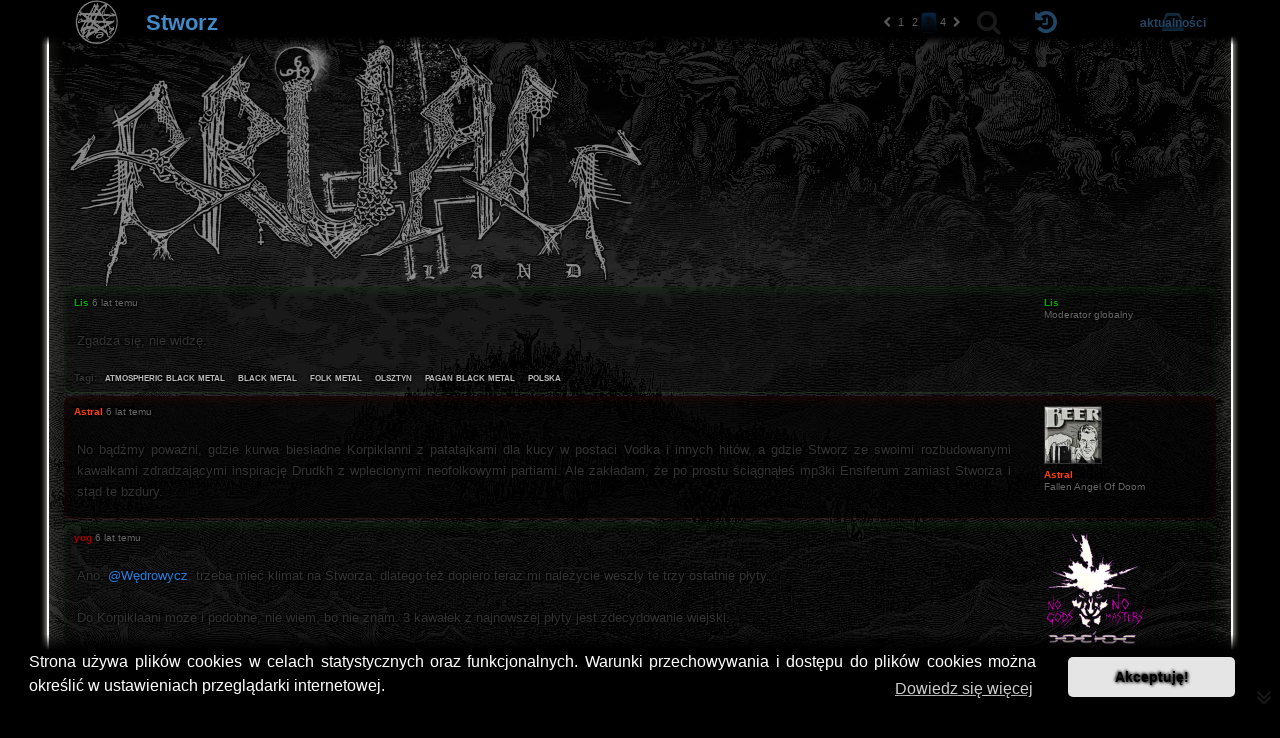

--- FILE ---
content_type: text/html; charset=UTF-8
request_url: https://brutalland.pl/viewtopic.php?p=58065
body_size: 29870
content:
<!DOCTYPE html>
<html dir="ltr" lang="pl">
<head>
<meta charset="utf-8" />
<meta http-equiv="X-UA-Compatible" content="IE=edge">
<meta name="viewport" content="width=device-width, initial-scale=1" />
<meta name="robots" content="index, follow">
<meta name="author" content="Paroxysmal Abysm">
<meta name="language" content="pl">
<meta name="keywords" content="atmospheric black metal, black metal, folk metal, olsztyn, pagan black metal, polska">
<title>Stworz - Strona 3 - brutalland.pl</title>

	<link rel="alternate" type="application/atom+xml" title="Kanał - brutalland.pl" href="/feed">			<link rel="alternate" type="application/atom+xml" title="Kanał - Nowe tematy" href="/feed/topics">		<link rel="alternate" type="application/atom+xml" title="Kanał - Forum - Folk / Pagan / Viking" href="/feed/forum/21">	<link rel="alternate" type="application/atom+xml" title="Kanał - Temat - Stworz" href="/feed/topic/1314">	
	<link rel="canonical" href="https://brutalland.pl/viewtopic.php?t=1314&amp;start=100">

<!--
	phpBB style name: Paroxysmal Abysm
	Based on style:   prosilver (this is the default phpBB3 style)
	Original author:  Tom Beddard ( http://www.subBlue.com/ )
	Modified by:      Maciej Daszuta
-->


<link rel="preload" fetchpriority="high" as="image" href="./styles/paroxysmal_abysm/theme/images/probka.webp" type="image/webp">
<link rel="preload" fetchpriority="high" as="image" href="./styles/paroxysmal_abysm/theme/images/logo.webp" type="image/webp" media="(min-width: 861px)">
<link rel="preload" fetchpriority="high" as="image" href="./styles/paroxysmal_abysm/theme/images/gateway.svg" type="image/svg+xml">
<link rel="preload" fetchpriority="high" as="font" href="./assets/fonts/fontawesome-webfont.woff2?v=4.7.0" type="font/woff2" crossorigin>

<!-- Google tag (gtag.js) -->
<script async src="https://www.googletagmanager.com/gtag/js?id=G-2Y6RQK64MN"></script>
<script>
  window.dataLayer = window.dataLayer || [];
  function gtag(){dataLayer.push(arguments);}
  gtag('js', new Date());

  gtag('config', 'G-2Y6RQK64MN');
</script>

<link href="./styles/paroxysmal_abysm/theme/prosilver3.3.13NoColours.min.css?assets_version=872" rel="stylesheet">
<link href="./assets/css/font-awesome.min.css?assets_version=872" rel="stylesheet">
<link href="./styles/paroxysmal_abysm/theme/stylesheet.css?assets_version=872" rel="stylesheet">
<link href="./styles/paroxysmal_abysm/theme/fontsEtc.css?assets_version=872" rel="stylesheet">
<link href="./styles/paroxysmal_abysm/theme/coloursOnly.css?assets_version=872" rel="stylesheet">
<link href="./styles/paroxysmal_abysm/theme/opacity.css?assets_version=872" rel="stylesheet">
<link href="./styles/paroxysmal_abysm/theme/responsiveCustom.css?assets_version=872" rel="stylesheet">



	<link href="./assets/cookieconsent/cookieconsent.min.css?assets_version=872" rel="stylesheet">

<!--[if lte IE 9]>
	<link href="./styles/prosilver/theme/tweaks.css?assets_version=872" rel="stylesheet">
<![endif]-->

<meta name="description" content="Estetykę pagan/folk metalową wykpić i wyśmiać jest niezwykle łatwo. Nie ułatwia to fakt, że spora część zespołów grająca muzykę tego nurtu to nudne pitolenie z ludowymi naiwnymi melodyjkami. Rodzimy Stworz to jednak zupełnie inna liga, wręcz ekstraklas…">
    
<link href="./ext/alfredoramos/imgur/styles/all/theme/css/common.css?assets_version=872" rel="stylesheet" media="screen">
<link href="./ext/alfredoramos/imgur/styles/prosilver/theme/css/imgur.css?assets_version=872" rel="stylesheet" media="screen">
<link href="./ext/phpbb/collapsiblecategories/styles/all/theme/collapsiblecategories.css?assets_version=872" rel="stylesheet" media="screen">
<link href="./ext/phpbbes/scrolltoupdown/styles/all/theme/scrolltoupdown.css?assets_version=872" rel="stylesheet" media="screen">
<link href="./ext/senky/removesubjectfromreplies/styles/prosilver/theme/removesubjectfromreplies.css?assets_version=872" rel="stylesheet" media="screen">
<link href="./ext/vse/abbc3/styles/all/theme/abbc3_common.css?assets_version=872" rel="stylesheet" media="screen">
<link href="./ext/mdaszuta/topicsearch/styles/all/theme/topicsearch.css?assets_version=872" rel="stylesheet" media="screen">

<link href="./styles/paroxysmal_abysm/theme/extensions.css?assets_version=872" rel="stylesheet">


</head>
<body id="phpbb" class="nojs notouch section-viewtopic ltr ">


<div id="top-site-menu">
		<div class="navbar" role="navigation">

	<div id="main-menu" class="main-menu-row menu-unregistered-user">

		<div id="main-menu-left" class="main-menu-row">

			<div id="mm-home" class="main-menu-item">
				<div class="main-menu-top" id="thegate">
					<a href='https://brutalland.pl' class="thegate-all" aria-label="Strona główna"></a>
									</div>
			</div>

		</div>

		<div id="main-menu-middle" class="main-menu-row">

			<div id="mm-title" class="main-menu-item menu-toggle with-main-menu-bottom">
				
<div class="main-menu-top menu-root">
	<h1>
		<a id="titleID">
		Stworz
				</a>
	</h1>
</div>

<div class="main-menu-bottom menu-all"><ul class="m-list">
<li class="panel bg3"><p class="info-paragraph">Posty: 200</p></li>




















</ul></div>

			</div>

			<div id="mm-pagination" class="main-menu-item">
				<div class="pagination"><ul>
			<li class="arrow previous"><a class="button-icon-only" href="./viewtopic.php?t=1314&amp;start=50" rel="prev" role="button"><i class="fa fa-chevron-left"></i><span class="sr-only">Poprzednia</span></a></li>
				<li><a href="./viewtopic.php?t=1314" role="button">1</a></li>
				<li><a href="./viewtopic.php?t=1314&amp;start=50" role="button">2</a></li>
			<li class="active"><span>3</span></li>
				<li><a href="./viewtopic.php?t=1314&amp;start=150" role="button">4</a></li>
				<li class="arrow next"><a class="button-icon-only" href="./viewtopic.php?t=1314&amp;start=150" rel="next" role="button"><i class="fa fa-chevron-right"></i><span class="sr-only">Następna</span></a></li>
	</ul>
</div>
			</div>

			<div id="mm-search" class="main-menu-item menu-toggle search-box" role="search">
				<form method="get" id="search" action="./search.php">
						<fieldset>
							<div id="mm-search-root" class="main-menu-top menu-root">
								<input id="search-box-keywords" name="keywords" accesskey="s" type="search" maxlength="128" title="Szukaj według słów kluczowych" class="inputbox search" size="20" value="" placeholder="Szukaj…" autocomplete="off" />
								<button id="search-box-icon" type="submit" title="Szukaj"><i class="fa fa-search"></i></button>
								<div id="search-box-hide"><i class="fa fa-compress"></i></div>
							</div>
							<div class="main-menu-bottom menu-all">
								<!-- <div class="search-container"> -->
    <!-- <input type="text" id="search-box" placeholder="Search topics..."> -->
	<!-- <div id="autocomplete" class="autocomplete-results"></div> -->
<!-- </div> -->
<div id="autocomplete" class="autocomplete-results m-list" role="listbox" aria-labelledby="search-box-keywords"></div>
<div id="autocomplete-status" class="sr-only" aria-live="polite" aria-atomic="true"></div>

							</div>
						</fieldset>
				</form>
			</div>
			
		</div>	

		<div id="main-menu-right" class="main-menu-row">

			<div id ="mm-last-posts" class="main-menu-item menu-toggle">
				<div class="main-menu-top menu-root">
					<a id="last-posts-icon" class="labeled-icon"><i class="fa fa-history"></i></a>
				</div>
				<div class="main-menu-bottom menu-all">
					<div class="m-list" id="last-posts-list"></div>
				</div>
			</div>

						<div id="mm-topics" class="main-menu-item menu-toggle">
				<div class="main-menu-top menu-root">
									</div>
				<div class="main-menu-bottom menu-all">
					<a href="./search.php?search_id=egosearch">Twoje</a><span class="vertical-separator">&dagger;</span>
					<a href="./search.php?search_id=active_topics">Aktualne</a><span class="vertical-separator">&dagger;</span>
					<a href="./search.php?search_id=newposts">Nowe</a>
				</div>
			</div>
			
			
			
			
			
			<div id="mm-active-topics" class="main-menu-item">
				<div class="main-menu-top">
					<a href="./search.php?search_id=active_topics" class="labeled-icon">
						<i class="fa fa-inbox"></i>
						<div class="labeled-icon-text"><strong>Aktualności</strong></div>
					</a>
				</div>
			</div>

				
			
		</div>

	</div>

</div>
</div>
<div id="wrap" class="wrap">
	<a id="top" class="top-anchor"></a>
	<div id="page-header" onclick="window.location.href='https://brutalland.pl'">
		
						
				</div>

	
	<a id="start_here" class="anchor"></a>
	<div id="page-body" class="page-body" role="main">
		
		



<div class="action-bar bar-top">
	
	<div class="column-left"></div>

		
	
	</div>




			<div id="p54238" class="post has-profile bg2">
		<div class="inner">

		<dl class="postprofile" id="profile54238">
			<dt class="has-profile-rank no-avatar">
				<div class="avatar-container">
																			</div>
								<div class="author-postnumber-mobile responsive-show" style="display: none;"> </div>
				<strong><span style="color: #00AA00;" class="username-coloured">Lis</span></strong>								<span class="author-mobile responsive-show" style="display: none;"> <span title="11 lip 2019, 09:52">6 lat temu</span></span>
							</dt>

						<dd class="profile-rank">Moderator globalny</dd>			
		<dd class="profile-posts"><strong>Posty:</strong> 2037</dd>		<dd class="profile-joined"><strong>Rejestracja:</strong> <span title="24 lis 2016, 21:17">9 lat temu</span></dd>		
		
						
						
		</dl>

		<div class="postbody">
						<div id="post_content54238">

			<div class="hidden">
		<h3 class="first">
						<a href="./viewtopic.php?p=54238#p54238">Re: Stworz</a>
		</h3>

				</div>
				
						<p class="author responsive-hide">
				<span> <strong><span style="color: #00AA00;" class="username-coloured">Lis</span></strong> <time datetime="2019-07-11T07:52:09+00:00"><span title="11 lip 2019, 09:52">6 lat temu</span></time> </span>
			</p>
			
			
			
			
			<div class="content">Zgadza się, nie widzę.</div>

			
			
									
						
										
			<hr/>
<strong>Tagi:</strong>
	<div class="rh_tag"><a href="/tag/atmospheric+black+metal">atmospheric black metal</a></div>
	<div class="rh_tag"><a href="/tag/black+metal">black metal</a></div>
	<div class="rh_tag"><a href="/tag/folk+metal">folk metal</a></div>
	<div class="rh_tag"><a href="/tag/olsztyn">olsztyn</a></div>
	<div class="rh_tag"><a href="/tag/pagan+black+metal">pagan black metal</a></div>
	<div class="rh_tag"><a href="/tag/polska">polska</a></div>
			</div>

		</div>

										
		</div>
	</div>

				<div id="p54239" class="post has-profile bg1">
		<div class="inner">

		<dl class="postprofile" id="profile54239">
			<dt class="has-profile-rank has-avatar">
				<div class="avatar-container">
																<span class="avatar"><img class="avatar" src="./download/file.php?avatar=368_1557649098.jpg" width="58" height="58" alt="Awatar użytkownika" /></span>														</div>
								<div class="author-postnumber-mobile responsive-show" style="display: none;"> </div>
				<strong><span style="color: #FF4000;" class="username-coloured">Astral</span></strong>								<span class="author-mobile responsive-show" style="display: none;"> <span title="11 lip 2019, 10:15">6 lat temu</span></span>
							</dt>

						<dd class="profile-rank">Fallen Angel Of Doom</dd>			
		<dd class="profile-posts"><strong>Posty:</strong> 337</dd>		<dd class="profile-joined"><strong>Rejestracja:</strong> <span title="15 sie 2018, 16:32">7 lat temu</span></dd>		
		
						
						
		</dl>

		<div class="postbody">
						<div id="post_content54239">

			<div class="hidden">
		<h3 >
						<a href="./viewtopic.php?p=54239#p54239">Re: Stworz</a>
		</h3>

				</div>
				
						<p class="author responsive-hide">
				<span> <strong><span style="color: #FF4000;" class="username-coloured">Astral</span></strong> <time datetime="2019-07-11T08:15:37+00:00"><span title="11 lip 2019, 10:15">6 lat temu</span></time> </span>
			</p>
			
			
			
			
			<div class="content">No bądźmy poważni, gdzie kurwa biesiadne Korpiklanni z patatajkami dla kucy w postaci Vodka i innych hitów, a gdzie Stworz ze swoimi rozbudowanymi kawałkami zdradzającymi inspirację Drudkh z wplecionymi neofolkowymi partiami. Ale zakładam, że po prostu ściągnąłeś mp3ki Ensiferum zamiast Stworza i stąd te bzdury.</div>

			
			
									
						
										
						</div>

		</div>

										
		</div>
	</div>

				<div id="p54241" class="post has-profile bg2 online">
		<div class="inner">

		<dl class="postprofile" id="profile54241">
			<dt class="has-profile-rank has-avatar">
				<div class="avatar-container">
																<span class="avatar"><img class="avatar" src="./download/file.php?avatar=48_1511759939.png" width="103" height="120" alt="Awatar użytkownika" /></span>														</div>
								<div class="author-postnumber-mobile responsive-show" style="display: none;"> </div>
				<strong><span style="color: #AA0000;" class="username-coloured">yog</span></strong>				<i class="fa fa-circle"></i>				<span class="author-mobile responsive-show" style="display: none;"> <span title="11 lip 2019, 10:42">6 lat temu</span></span>
							</dt>

						<dd class="profile-rank">Tormentor</dd>			
		<dd class="profile-posts"><strong>Posty:</strong> 18206</dd>		<dd class="profile-joined"><strong>Rejestracja:</strong> <span title="28 paź 2016, 15:55">9 lat temu</span></dd>		
		
						
						
		</dl>

		<div class="postbody">
						<div id="post_content54241">

			<div class="hidden">
		<h3 >
						<a href="./viewtopic.php?p=54241#p54241"></a>
		</h3>

				</div>
				
						<p class="author responsive-hide">
				<span> <strong><span style="color: #AA0000;" class="username-coloured">yog</span></strong> <time datetime="2019-07-11T08:42:24+00:00"><span title="11 lip 2019, 10:42">6 lat temu</span></time> </span>
			</p>
			
			
			
			
			<div class="content">Ano, <span class="mention">@Wędrowycz</span>, trzeba mieć klimat na Stworza, dlatego też dopiero teraz mi należycie weszły te trzy ostatnie płyty.<br>
<br>
Do Korpiklaani może i podobne, nie wiem, bo nie znam. 3 kawałek z najnowszej płyty jest zdecydowanie wiejski.<br>
<br>
Wokal jest ideolo.</div>

			
			
									
						
							<div id="sig54241" class="signature">Destroy their modern metal and bang your fucking head</div>			
						</div>

		</div>

										
		</div>
	</div>

				<div id="p54244" class="post has-profile bg1">
		<div class="inner">

		<dl class="postprofile" id="profile54244">
			<dt class="has-profile-rank no-avatar">
				<div class="avatar-container">
																			</div>
								<div class="author-postnumber-mobile responsive-show" style="display: none;"> </div>
				<strong><span style="color: #00AA00;" class="username-coloured">Lis</span></strong>								<span class="author-mobile responsive-show" style="display: none;"> <span title="11 lip 2019, 10:58">6 lat temu</span></span>
							</dt>

						<dd class="profile-rank">Moderator globalny</dd>			
		<dd class="profile-posts"><strong>Posty:</strong> 2037</dd>		<dd class="profile-joined"><strong>Rejestracja:</strong> <span title="24 lis 2016, 21:17">9 lat temu</span></dd>		
		
						
						
		</dl>

		<div class="postbody">
						<div id="post_content54244">

			<div class="hidden">
		<h3 >
						<a href="./viewtopic.php?p=54244#p54244">Re: Stworz</a>
		</h3>

				</div>
				
						<p class="author responsive-hide">
				<span> <strong><span style="color: #00AA00;" class="username-coloured">Lis</span></strong> <time datetime="2019-07-11T08:58:35+00:00"><span title="11 lip 2019, 10:58">6 lat temu</span></time> </span>
			</p>
			
			
			
			
			<div class="content"><blockquote cite="./viewtopic.php?p=54239#p54239"><div><cite><a href="./memberlist.php?mode=viewprofile&amp;u=368">Astral</a> pisze: <a href="./viewtopic.php?p=54239#p54239" aria-label="Zacytowany post" data-post-id="54239" onclick="if(document.getElementById(hash.substr(1)))href=hash"><i class="icon fa-arrow-circle-up fa-fw" aria-hidden="true"></i></a><span class="responsive-hide"><span title="11 lip 2019, 10:15">6 lat temu</span></span></cite>
No bądźmy poważni, gdzie kurwa biesiadne Korpiklanni z patatajkami dla kucy w postaci Vodka i innych hitów, a gdzie Stworz ze swoimi rozbudowanymi kawałkami zdradzającymi inspirację Drudkh z wplecionymi neofolkowymi partiami. Ale zakładam, że po prostu ściągnąłeś mp3ki Ensiferum zamiast Stworza i stąd te bzdury.
</div></blockquote>
Nie, leciało z bandcampa. Chyba mogę postawić znak równości pomiędzy łojdana łojdana z Polski a z Finlandii. No dobra, jaja sobie trochę robię, ale tak serio puściłem jakiś utwór ze 2 tygodnie temu, za nic nie pamiętam który, gdzie od połowy to się zaczął jakiś festyn, gwizdy, radosne krzyki, wieś tańczy i śpiewa. Lubię klimatyczną muzykę, ale nikt mi nie wmówi że takie wesołe harce to jest coś dobrego, ludowe disco polo- dosłownie, i nie piszę tego ze złośliwości.</div>

			
			
									
						
										
						</div>

		</div>

										
		</div>
	</div>

				<div id="p54260" class="post has-profile bg2">
		<div class="inner">

		<dl class="postprofile" id="profile54260">
			<dt class="has-profile-rank has-avatar">
				<div class="avatar-container">
																<span class="avatar"><img class="avatar" src="./download/file.php?avatar=49_1478642721.jpg" width="118" height="120" alt="Awatar użytkownika" /></span>														</div>
								<div class="author-postnumber-mobile responsive-show" style="display: none;"> </div>
				<strong><span style="color: #00AA00;" class="username-coloured">DiabelskiDom</span></strong>								<span class="author-mobile responsive-show" style="display: none;"> <span title="11 lip 2019, 12:30">6 lat temu</span></span>
							</dt>

						<dd class="profile-rank">Moderator globalny</dd>			
		<dd class="profile-posts"><strong>Posty:</strong> 4914</dd>		<dd class="profile-joined"><strong>Rejestracja:</strong> <span title="28 paź 2016, 16:33">9 lat temu</span></dd>		
		
						
						
		</dl>

		<div class="postbody">
						<div id="post_content54260">

			<div class="hidden">
		<h3 >
						<a href="./viewtopic.php?p=54260#p54260">Re: Stworz</a>
		</h3>

				</div>
				
						<p class="author responsive-hide">
				<span> <strong><span style="color: #00AA00;" class="username-coloured">DiabelskiDom</span></strong> <time datetime="2019-07-11T10:30:57+00:00"><span title="11 lip 2019, 12:30">6 lat temu</span></time> </span>
			</p>
			
			
			
			
			<div class="content">Pewnie puściłeś "Mój kraj" z <span class="muzycy_zespoly">Cóż po żyznych ziemiach</span>. Tylko ja bym umiejętnie wplecionego w metalowy kawałek krakowiaka nie nazwał takim festynem i wsią tańczącą i śpiewającą jak w Korpiklaani choćby <img class="smilies" src="./images/smilies/icon_e_wink.gif" width="15" height="17" alt=";)" title="Sarkazm"> <br>
<br>
<span data-s9e-mediaembed="bandcamp" style="display:inline-block;width:100%;max-width:400px"><span style="display:block;overflow:hidden;position:relative;padding-bottom:100%"><iframe allowfullscreen="" loading="lazy" scrolling="no" style="border:0;height:100%;left:0;position:absolute;width:100%" src="//bandcamp.com/EmbeddedPlayer/size=large/minimal=true/album=1489908851/t=5"></iframe></span></span></div>

			
			
									
						
							<div id="sig54260" class="signature">Panzer Division Nightwish</div>			
						</div>

		</div>

										
		</div>
	</div>

				<div id="p54268" class="post has-profile bg1">
		<div class="inner">

		<dl class="postprofile" id="profile54268">
			<dt class="has-profile-rank no-avatar">
				<div class="avatar-container">
																			</div>
								<div class="author-postnumber-mobile responsive-show" style="display: none;"> </div>
				<strong><span style="color: #00AA00;" class="username-coloured">Lis</span></strong>								<span class="author-mobile responsive-show" style="display: none;"> <span title="11 lip 2019, 13:16">6 lat temu</span></span>
							</dt>

						<dd class="profile-rank">Moderator globalny</dd>			
		<dd class="profile-posts"><strong>Posty:</strong> 2037</dd>		<dd class="profile-joined"><strong>Rejestracja:</strong> <span title="24 lis 2016, 21:17">9 lat temu</span></dd>		
		
						
						
		</dl>

		<div class="postbody">
						<div id="post_content54268">

			<div class="hidden">
		<h3 >
						<a href="./viewtopic.php?p=54268#p54268">Re: Stworz</a>
		</h3>

				</div>
				
						<p class="author responsive-hide">
				<span> <strong><span style="color: #00AA00;" class="username-coloured">Lis</span></strong> <time datetime="2019-07-11T11:16:39+00:00"><span title="11 lip 2019, 13:16">6 lat temu</span></time> </span>
			</p>
			
			
			
			
			<div class="content">Właśnie to! Lalala tralalla lala tra la la! Aż sam maluje się obraz jak rozchulani chłopcy i dziewczęta podskakują wesoło na wozie jadącym przez wieś, a z każdej chałupy dołączają ochoczo kolejne kolorowe postacie tworząc radosny korowód, pieje kury piejo nie majo koguta hej! <img class="smilies" src="./images/smilies/icon_e_wink.gif" width="15" height="17" alt=";)" title="Sarkazm"></div>

			
			
									
						
										
						</div>

		</div>

										
		</div>
	</div>

				<div id="p54272" class="post has-profile bg2 online">
		<div class="inner">

		<dl class="postprofile" id="profile54272">
			<dt class="has-profile-rank has-avatar">
				<div class="avatar-container">
																<span class="avatar"><img class="avatar" src="./download/file.php?avatar=48_1511759939.png" width="103" height="120" alt="Awatar użytkownika" /></span>														</div>
								<div class="author-postnumber-mobile responsive-show" style="display: none;"> </div>
				<strong><span style="color: #AA0000;" class="username-coloured">yog</span></strong>				<i class="fa fa-circle"></i>				<span class="author-mobile responsive-show" style="display: none;"> <span title="11 lip 2019, 14:40">6 lat temu</span></span>
							</dt>

						<dd class="profile-rank">Tormentor</dd>			
		<dd class="profile-posts"><strong>Posty:</strong> 18206</dd>		<dd class="profile-joined"><strong>Rejestracja:</strong> <span title="28 paź 2016, 15:55">9 lat temu</span></dd>		
		
						
						
		</dl>

		<div class="postbody">
						<div id="post_content54272">

			<div class="hidden">
		<h3 >
						<a href="./viewtopic.php?p=54272#p54272"></a>
		</h3>

				</div>
				
						<p class="author responsive-hide">
				<span> <strong><span style="color: #AA0000;" class="username-coloured">yog</span></strong> <time datetime="2019-07-11T12:40:56+00:00"><span title="11 lip 2019, 14:40">6 lat temu</span></time> </span>
			</p>
			
			
			
			
			<div class="content">No i taki obraz się ma malować, o to chodzi. To jest/było życie na polskiej wsi, a biesiady są jego nierozłącznym elementem. Tu nie ma sztucznej, akademickiej egzaltacji Thy Worshipera <img class="smilies" src="./images/smilies/icon_e_smile.gif" width="15" height="17" alt=":)" title="Szczęście, dobry humor"></div>

			
			
									
						
							<div id="sig54272" class="signature">Destroy their modern metal and bang your fucking head</div>			
						</div>

		</div>

										
		</div>
	</div>

				<div id="p54277" class="post has-profile bg1">
		<div class="inner">

		<dl class="postprofile" id="profile54277">
			<dt class="has-profile-rank no-avatar">
				<div class="avatar-container">
																			</div>
								<div class="author-postnumber-mobile responsive-show" style="display: none;"> </div>
				<strong><span style="color: #00AA00;" class="username-coloured">Lis</span></strong>								<span class="author-mobile responsive-show" style="display: none;"> <span title="11 lip 2019, 15:30">6 lat temu</span></span>
							</dt>

						<dd class="profile-rank">Moderator globalny</dd>			
		<dd class="profile-posts"><strong>Posty:</strong> 2037</dd>		<dd class="profile-joined"><strong>Rejestracja:</strong> <span title="24 lis 2016, 21:17">9 lat temu</span></dd>		
		
						
						
		</dl>

		<div class="postbody">
						<div id="post_content54277">

			<div class="hidden">
		<h3 >
						<a href="./viewtopic.php?p=54277#p54277">Re: Stworz</a>
		</h3>

				</div>
				
						<p class="author responsive-hide">
				<span> <strong><span style="color: #00AA00;" class="username-coloured">Lis</span></strong> <time datetime="2019-07-11T13:30:37+00:00"><span title="11 lip 2019, 15:30">6 lat temu</span></time> </span>
			</p>
			
			
			
			
			<div class="content">Jeśli takie są realia to jednak wolę fantazje <img class="smilies" src="./images/smilies/icon_e_wink.gif" width="15" height="17" alt=";)" title="Sarkazm"></div>

			
			
									
						
										
						</div>

		</div>

										
		</div>
	</div>

				<div id="p54278" class="post has-profile bg2">
		<div class="inner">

		<dl class="postprofile" id="profile54278">
			<dt class="has-profile-rank has-avatar">
				<div class="avatar-container">
																<span class="avatar"><img class="avatar" src="./download/file.php?avatar=242_1504422841.jpg" width="116" height="119" alt="Awatar użytkownika" /></span>														</div>
								<div class="author-postnumber-mobile responsive-show" style="display: none;"> </div>
				<strong><span style="color: #FF4000;" class="username-coloured">porwanie w satanistanie</span></strong>								<span class="author-mobile responsive-show" style="display: none;"> <span title="11 lip 2019, 16:19">6 lat temu</span></span>
							</dt>

						<dd class="profile-rank">Tormentor</dd>			
		<dd class="profile-posts"><strong>Posty:</strong> 1789</dd>		<dd class="profile-joined"><strong>Rejestracja:</strong> <span title="03 wrz 2017, 08:52">8 lat temu</span></dd>		
		
						
						
		</dl>

		<div class="postbody">
						<div id="post_content54278">

			<div class="hidden">
		<h3 >
						<a href="./viewtopic.php?p=54278#p54278">Re: Stworz</a>
		</h3>

				</div>
				
						<p class="author responsive-hide">
				<span> <strong><span style="color: #FF4000;" class="username-coloured">porwanie w satanistanie</span></strong> <time datetime="2019-07-11T14:19:31+00:00"><span title="11 lip 2019, 16:19">6 lat temu</span></time> </span>
			</p>
			
			
			
			
			<div class="content"><blockquote cite="./viewtopic.php?p=54268#p54268"><div><cite><a href="./memberlist.php?mode=viewprofile&amp;u=84">PanLisek</a> pisze: <a href="./viewtopic.php?p=54268#p54268" aria-label="Zacytowany post" data-post-id="54268" onclick="if(document.getElementById(hash.substr(1)))href=hash"><i class="icon fa-arrow-circle-up fa-fw" aria-hidden="true"></i></a><span class="responsive-hide"><span title="11 lip 2019, 13:16">6 lat temu</span></span></cite>
Właśnie to! Lalala tralalla lala tra la la! Aż sam maluje się obraz jak rozchulani chłopcy i dziewczęta podskakują wesoło na wozie jadącym przez wieś, a z każdej chałupy dołączają ochoczo kolejne kolorowe postacie tworząc radosny korowód, pieje kury piejo nie majo koguta hej! <img class="smilies" src="./images/smilies/icon_e_wink.gif" width="15" height="17" alt=";)" title="Sarkazm">
</div></blockquote>

Zgadza się, acz warto zwrócić uwagę, że takie coś nie charakteryzuje muzyki Stworza, jest to raczej dość odosobniony wybryk, na tej płycie jedyny chyba taki moment.<br>
<br>
No, jest tam jeszcze "Lipka". Ale ogólny wydźwięk muzyki Stworza płynie zdecydowanie w kierunku refleksji, nie potańcówy.</div>

			
			
									
						
										
						</div>

		</div>

										
		</div>
	</div>

				<div id="p54280" class="post has-profile bg1">
		<div class="inner">

		<dl class="postprofile" id="profile54280">
			<dt class="has-profile-rank no-avatar">
				<div class="avatar-container">
																			</div>
								<div class="author-postnumber-mobile responsive-show" style="display: none;"> </div>
				<strong><span style="color: #00AA00;" class="username-coloured">Lis</span></strong>								<span class="author-mobile responsive-show" style="display: none;"> <span title="11 lip 2019, 17:21">6 lat temu</span></span>
							</dt>

						<dd class="profile-rank">Moderator globalny</dd>			
		<dd class="profile-posts"><strong>Posty:</strong> 2037</dd>		<dd class="profile-joined"><strong>Rejestracja:</strong> <span title="24 lis 2016, 21:17">9 lat temu</span></dd>		
		
						
						
		</dl>

		<div class="postbody">
						<div id="post_content54280">

			<div class="hidden">
		<h3 >
						<a href="./viewtopic.php?p=54280#p54280">Re: Stworz</a>
		</h3>

				</div>
				
						<p class="author responsive-hide">
				<span> <strong><span style="color: #00AA00;" class="username-coloured">Lis</span></strong> <time datetime="2019-07-11T15:21:53+00:00"><span title="11 lip 2019, 17:21">6 lat temu</span></time> </span>
			</p>
			
			
			
			
			<div class="content">Nabijam się trochę, skoro są tam wesołe elementy to chyba mogę, co nie? <img class="smilies" src="./images/smilies/icon_e_wink.gif" width="15" height="17" alt=";)" title="Sarkazm"> Domyślam się że te cyrki nie są reprezentatywne dla całości, chociaż z drugiej strony dobrze też nie świadczą. Za to dziwi mnie że może się to podobać.</div>

			
			
									
						
										
						</div>

		</div>

										
		</div>
	</div>

				<div id="p54287" class="post has-profile bg2">
		<div class="inner">

		<dl class="postprofile" id="profile54287">
			<dt class="has-profile-rank has-avatar">
				<div class="avatar-container">
																<span class="avatar"><img class="avatar" src="./download/file.php?avatar=242_1504422841.jpg" width="116" height="119" alt="Awatar użytkownika" /></span>														</div>
								<div class="author-postnumber-mobile responsive-show" style="display: none;"> </div>
				<strong><span style="color: #FF4000;" class="username-coloured">porwanie w satanistanie</span></strong>								<span class="author-mobile responsive-show" style="display: none;"> <span title="11 lip 2019, 18:03">6 lat temu</span></span>
							</dt>

						<dd class="profile-rank">Tormentor</dd>			
		<dd class="profile-posts"><strong>Posty:</strong> 1789</dd>		<dd class="profile-joined"><strong>Rejestracja:</strong> <span title="03 wrz 2017, 08:52">8 lat temu</span></dd>		
		
						
						
		</dl>

		<div class="postbody">
						<div id="post_content54287">

			<div class="hidden">
		<h3 >
						<a href="./viewtopic.php?p=54287#p54287">Re: Stworz</a>
		</h3>

				</div>
				
						<p class="author responsive-hide">
				<span> <strong><span style="color: #FF4000;" class="username-coloured">porwanie w satanistanie</span></strong> <time datetime="2019-07-11T16:03:13+00:00"><span title="11 lip 2019, 18:03">6 lat temu</span></time> </span>
			</p>
			
			
			
			
			<div class="content">Ja miałem z tym z początku problem, dysonans poznawczy delikatny, i traktowałem jak wybryk właśnie, tym bardziej, że na <em class="text-italics">Synach Słońca</em> niczego w tym stylu nie było, z czasem się przyzwyczaiłem i raczej mnie to bawi, acz atrakcji specjalnej nie stanowi, chyba że mam akurat wyjątkowo życzliwy nastrój.<br>
<br>
O  nowym albumie bym się chętnie wypowiedział, ale cosik się Werewolf opierdala z dostawą, może Dunajem te płyty płyną...</div>

			
			
									
						
										
						</div>

		</div>

										
		</div>
	</div>

				<div id="p54288" class="post has-profile bg1">
		<div class="inner">

		<dl class="postprofile" id="profile54288">
			<dt class="has-profile-rank has-avatar">
				<div class="avatar-container">
																<span class="avatar"><img class="avatar" src="./download/file.php?avatar=64_1742510707.jpeg" width="120" height="86" alt="Awatar użytkownika" /></span>														</div>
								<div class="author-postnumber-mobile responsive-show" style="display: none;"> </div>
				<strong><span style="color: #FF4000;" class="username-coloured">dj zakrystian</span></strong>								<span class="author-mobile responsive-show" style="display: none;"> <span title="11 lip 2019, 18:33">6 lat temu</span></span>
							</dt>

						<dd class="profile-rank">Tormentor</dd>			
		<dd class="profile-posts"><strong>Posty:</strong> 3118</dd>		<dd class="profile-joined"><strong>Rejestracja:</strong> <span title="14 lis 2016, 16:30">9 lat temu</span></dd>		
		
						
						
		</dl>

		<div class="postbody">
						<div id="post_content54288">

			<div class="hidden">
		<h3 >
						<a href="./viewtopic.php?p=54288#p54288">Re:</a>
		</h3>

				</div>
				
						<p class="author responsive-hide">
				<span> <strong><span style="color: #FF4000;" class="username-coloured">dj zakrystian</span></strong> <time datetime="2019-07-11T16:33:43+00:00"><span title="11 lip 2019, 18:33">6 lat temu</span></time> </span>
			</p>
			
			
			
			
			<div class="content"><blockquote cite="./viewtopic.php?p=54272#p54272"><div><cite><a href="./memberlist.php?mode=viewprofile&amp;u=48">yog</a> pisze: <a href="./viewtopic.php?p=54272#p54272" aria-label="Zacytowany post" data-post-id="54272" onclick="if(document.getElementById(hash.substr(1)))href=hash"><i class="icon fa-arrow-circle-up fa-fw" aria-hidden="true"></i></a><span class="responsive-hide"><span title="11 lip 2019, 14:40">6 lat temu</span></span></cite>
No i taki obraz się ma malować, o to chodzi. To jest/było życie na polskiej wsi, a biesiady są jego nierozłącznym elementem. Tu nie ma sztucznej, akademickiej egzaltacji Thy Worshipera <img class="smilies" src="./images/smilies/icon_e_smile.gif" width="15" height="17" alt=":)" title="Szczęście, dobry humor">
</div></blockquote>

Thy Worshiper to mroczniejsza strona ludycznego grania. Wiedzmy, marzanny, strzygi, plony rozjebaly wichry i ogolnie bida, zostaje sie upic bimbrem z kartofli i odprawic rytualny szamanski taniec by udobruchac Kostuche co by dziatwy i domostw nie zabierala.</div>

			
			
									
						
							<div id="sig54288" class="signature">Byłem rasowym metaluchem jednakże to dawno i nieprawda a co do bycia intelektualistą to od zawsze nim byłem</div>			
						</div>

		</div>

										
		</div>
	</div>

				<div id="p54303" class="post has-profile bg2">
		<div class="inner">

		<dl class="postprofile" id="profile54303">
			<dt class="has-profile-rank no-avatar">
				<div class="avatar-container">
																			</div>
								<div class="author-postnumber-mobile responsive-show" style="display: none;"> </div>
				<strong><span style="color: #FF4000;" class="username-coloured">deathwhore</span></strong>								<span class="author-mobile responsive-show" style="display: none;"> <span title="11 lip 2019, 19:28">6 lat temu</span></span>
							</dt>

						<dd class="profile-rank">Tormentor</dd>			
		<dd class="profile-posts"><strong>Posty:</strong> 4680</dd>		<dd class="profile-joined"><strong>Rejestracja:</strong> <span title="16 lis 2016, 19:43">9 lat temu</span></dd>		
		
											<dd class="profile-custom-field profile-phpbb_location"><strong>Lokalizacja:</strong> bojkot kadry moderatorskiej</dd>
							
						
		</dl>

		<div class="postbody">
						<div id="post_content54303">

			<div class="hidden">
		<h3 >
						<a href="./viewtopic.php?p=54303#p54303"></a>
		</h3>

				</div>
				
						<p class="author responsive-hide">
				<span> <strong><span style="color: #FF4000;" class="username-coloured">deathwhore</span></strong> <time datetime="2019-07-11T17:28:57+00:00"><span title="11 lip 2019, 19:28">6 lat temu</span></time> </span>
			</p>
			
			
			
			
			<div class="content">Mówię Wam durnie, przemawiam jak do ludzi rozumnych, a nie jak do bydła, Adam Strug - Requiem Ludowe. Proszę sobie zrewidować pojęcie folku.</div>

			
			
									
						
							<div id="sig54303" class="signature"><blockquote cite="./viewtopic.php?p=60631#p60631"><div><cite><a href="./memberlist.php?mode=viewprofile&amp;u=72">Nebiros</a> pisze: <a href="./viewtopic.php?p=60631#p60631" aria-label="Zacytowany post" data-post-id="60631" onclick="if(document.getElementById(hash.substr(1)))href=hash"><i class="icon fa-arrow-circle-up fa-fw" aria-hidden="true"></i></a><span class="responsive-hide"><span title="24 lis 2019, 20:41">6 lat temu</span></span></cite>A w dupe lubisz? ja slucham nightwish i Blind Guardian</div></blockquote></div>			
						</div>

		</div>

										
		</div>
	</div>

				<div id="p54304" class="post has-profile bg1 online">
		<div class="inner">

		<dl class="postprofile" id="profile54304">
			<dt class="has-profile-rank has-avatar">
				<div class="avatar-container">
																<span class="avatar"><img class="avatar" src="./download/file.php?avatar=48_1511759939.png" width="103" height="120" alt="Awatar użytkownika" /></span>														</div>
								<div class="author-postnumber-mobile responsive-show" style="display: none;"> </div>
				<strong><span style="color: #AA0000;" class="username-coloured">yog</span></strong>				<i class="fa fa-circle"></i>				<span class="author-mobile responsive-show" style="display: none;"> <span title="11 lip 2019, 19:33">6 lat temu</span></span>
							</dt>

						<dd class="profile-rank">Tormentor</dd>			
		<dd class="profile-posts"><strong>Posty:</strong> 18206</dd>		<dd class="profile-joined"><strong>Rejestracja:</strong> <span title="28 paź 2016, 15:55">9 lat temu</span></dd>		
		
						
						
		</dl>

		<div class="postbody">
						<div id="post_content54304">

			<div class="hidden">
		<h3 >
						<a href="./viewtopic.php?p=54304#p54304"></a>
		</h3>

				</div>
				
						<p class="author responsive-hide">
				<span> <strong><span style="color: #AA0000;" class="username-coloured">yog</span></strong> <time datetime="2019-07-11T17:33:13+00:00"><span title="11 lip 2019, 19:33">6 lat temu</span></time> </span>
			</p>
			
			
			
			
			<div class="content">E tam będziesz na wieś jechał, przeczytaj se opracowanie <em class="text-italics">Życie na polskiej prowincji</em> profesora Uniwersytetu Warszawskiego :v Może w Thy Worshiper bardziej wyszukane instrumentarium i złożone rytuały, ale dla mnie to jest na tych ostatnich płytach granie jak z desek jakiego teatru, ze sceny zdjęte, a takiej żarliwej miłości do polskiej ziemi i wszystkiego tego, co z niej wyrasta, nigdzie indziej nie znalazłem chyba, tylko w Stworzu.</div>

			
			
									
						
							<div id="sig54304" class="signature">Destroy their modern metal and bang your fucking head</div>			
						</div>

		</div>

										
		</div>
	</div>

				<div id="p54305" class="post has-profile bg2">
		<div class="inner">

		<dl class="postprofile" id="profile54305">
			<dt class="has-profile-rank has-avatar">
				<div class="avatar-container">
																<span class="avatar"><img class="avatar" src="./download/file.php?avatar=64_1742510707.jpeg" width="120" height="86" alt="Awatar użytkownika" /></span>														</div>
								<div class="author-postnumber-mobile responsive-show" style="display: none;"> </div>
				<strong><span style="color: #FF4000;" class="username-coloured">dj zakrystian</span></strong>								<span class="author-mobile responsive-show" style="display: none;"> <span title="11 lip 2019, 20:15">6 lat temu</span></span>
							</dt>

						<dd class="profile-rank">Tormentor</dd>			
		<dd class="profile-posts"><strong>Posty:</strong> 3118</dd>		<dd class="profile-joined"><strong>Rejestracja:</strong> <span title="14 lis 2016, 16:30">9 lat temu</span></dd>		
		
						
						
		</dl>

		<div class="postbody">
						<div id="post_content54305">

			<div class="hidden">
		<h3 >
						<a href="./viewtopic.php?p=54305#p54305">Re:</a>
		</h3>

				</div>
				
						<p class="author responsive-hide">
				<span> <strong><span style="color: #FF4000;" class="username-coloured">dj zakrystian</span></strong> <time datetime="2019-07-11T18:15:36+00:00"><span title="11 lip 2019, 20:15">6 lat temu</span></time> </span>
			</p>
			
			
			
			
			<div class="content"><blockquote cite="./viewtopic.php?p=54304#p54304"><div><cite><a href="./memberlist.php?mode=viewprofile&amp;u=48">yog</a> pisze: <a href="./viewtopic.php?p=54304#p54304" aria-label="Zacytowany post" data-post-id="54304" onclick="if(document.getElementById(hash.substr(1)))href=hash"><i class="icon fa-arrow-circle-up fa-fw" aria-hidden="true"></i></a><span class="responsive-hide"><span title="11 lip 2019, 19:33">6 lat temu</span></span></cite>
E tam będziesz na wieś jechał, przeczytaj se opracowanie <em class="text-italics">Życie na polskiej prowincji</em> profesora Uniwersytetu Warszawskiego :v Może w Thy Worshiper bardziej wyszukane instrumentarium i złożone rytuały, ale dla mnie to jest na tych ostatnich płytach granie jak z desek jakiego teatru, ze sceny zdjęte, a takiej żarliwej miłości do polskiej ziemi i wszystkiego tego, co z niej wyrasta, nigdzie indziej nie znalazłem chyba, tylko w Stworzu.
</div></blockquote>
A Honor i Konkwista 88? Tam jest wrecz zaborcza, chora milosc do Ojczyzny! Stworz oczywiscie tez, lecz tu juz slychac nostalgie za tym co minelo. Stworz slawi polska wies sprzed wiekow. Dawne idee, wartosci. Thy Worshipher to mroczny, szamanski odcien slowianszczyzny. Tam nie ma tego krakowiaka. Slowianskosc to jako ta wierzba placzaca.</div>

			
			
									
						
							<div id="sig54305" class="signature">Byłem rasowym metaluchem jednakże to dawno i nieprawda a co do bycia intelektualistą to od zawsze nim byłem</div>			
						</div>

		</div>

										
		</div>
	</div>

				<div id="p54308" class="post has-profile bg1 online">
		<div class="inner">

		<dl class="postprofile" id="profile54308">
			<dt class="has-profile-rank has-avatar">
				<div class="avatar-container">
																<span class="avatar"><img class="avatar" src="./download/file.php?avatar=48_1511759939.png" width="103" height="120" alt="Awatar użytkownika" /></span>														</div>
								<div class="author-postnumber-mobile responsive-show" style="display: none;"> </div>
				<strong><span style="color: #AA0000;" class="username-coloured">yog</span></strong>				<i class="fa fa-circle"></i>				<span class="author-mobile responsive-show" style="display: none;"> <span title="11 lip 2019, 20:38">6 lat temu</span></span>
							</dt>

						<dd class="profile-rank">Tormentor</dd>			
		<dd class="profile-posts"><strong>Posty:</strong> 18206</dd>		<dd class="profile-joined"><strong>Rejestracja:</strong> <span title="28 paź 2016, 15:55">9 lat temu</span></dd>		
		
						
						
		</dl>

		<div class="postbody">
						<div id="post_content54308">

			<div class="hidden">
		<h3 >
						<a href="./viewtopic.php?p=54308#p54308"></a>
		</h3>

				</div>
				
						<p class="author responsive-hide">
				<span> <strong><span style="color: #AA0000;" class="username-coloured">yog</span></strong> <time datetime="2019-07-11T18:38:02+00:00"><span title="11 lip 2019, 20:38">6 lat temu</span></time> </span>
			</p>
			
			
			
			
			<div class="content">Ja się z tym nie zgadzam, uważam, że Stworz jak najbardziej chwali to, co wciąż jest - coroczne łany zboża, wiecznie wędrujące meandry rzek, gwiazdy na czystym niebie, te sprawy. To nie jest muza rytualna, a raczej dziękczynna <img class="smilies" src="./images/smilies/icon_e_wink.gif" width="15" height="17" alt=";)" title="Sarkazm"></div>

			
			
									
						
							<div id="sig54308" class="signature">Destroy their modern metal and bang your fucking head</div>			
						</div>

		</div>

										
		</div>
	</div>

				<div id="p54312" class="post has-profile bg2">
		<div class="inner">

		<dl class="postprofile" id="profile54312">
			<dt class="no-profile-rank has-avatar">
				<div class="avatar-container">
																<span class="avatar"><img class="avatar" src="./download/file.php?avatar=251_1510357123.jpg" width="108" height="108" alt="Awatar użytkownika" /></span>														</div>
								<div class="author-postnumber-mobile responsive-show" style="display: none;"> </div>
				<strong><span style="color: #FF4000;" class="username-coloured">Myrkraverk</span></strong>								<span class="author-mobile responsive-show" style="display: none;"> <span title="11 lip 2019, 21:01">6 lat temu</span></span>
							</dt>

									
		<dd class="profile-posts"><strong>Posty:</strong> 76</dd>		<dd class="profile-joined"><strong>Rejestracja:</strong> <span title="26 wrz 2017, 13:17">8 lat temu</span></dd>		
		
						
						
		</dl>

		<div class="postbody">
						<div id="post_content54312">

			<div class="hidden">
		<h3 >
						<a href="./viewtopic.php?p=54312#p54312">Re:</a>
		</h3>

				</div>
				
						<p class="author responsive-hide">
				<span> <strong><span style="color: #FF4000;" class="username-coloured">Myrkraverk</span></strong> <time datetime="2019-07-11T19:01:05+00:00"><span title="11 lip 2019, 21:01">6 lat temu</span></time> </span>
			</p>
			
			
			
			
			<div class="content"><blockquote cite="./viewtopic.php?p=54303#p54303"><div><cite><a href="./memberlist.php?mode=viewprofile&amp;u=80">deathwhore</a> pisze: <a href="./viewtopic.php?p=54303#p54303" aria-label="Zacytowany post" data-post-id="54303" onclick="if(document.getElementById(hash.substr(1)))href=hash"><i class="icon fa-arrow-circle-up fa-fw" aria-hidden="true"></i></a><span class="responsive-hide"><span title="11 lip 2019, 19:28">6 lat temu</span></span></cite>
Mówię Wam durnie, przemawiam jak do ludzi rozumnych, a nie jak do bydła, Adam Strug - Requiem Ludowe. Proszę sobie zrewidować pojęcie folku.
</div></blockquote>

Oj tak. Pieśniarz nad pieśniarzami. Pluję sobie w brodę, że ominęłam organizowane przez niego listopadowe śpiewanie barokowych pieśni zegarowych na Powązkach. Swoją drogą użyczył on swojego głosu do jednej z animacji powstałej w ramach projektu, przy nad którym miałam okazję pracować.</div>

			
			
									
						
							<div id="sig54312" class="signature">ᚨᛚᚢ</div>			
						</div>

		</div>

										
		</div>
	</div>

				<div id="p54403" class="post has-profile bg1">
		<div class="inner">

		<dl class="postprofile" id="profile54403">
			<dt class="has-profile-rank has-avatar">
				<div class="avatar-container">
																<span class="avatar"><img class="avatar" src="./download/file.php?avatar=64_1742510707.jpeg" width="120" height="86" alt="Awatar użytkownika" /></span>														</div>
								<div class="author-postnumber-mobile responsive-show" style="display: none;"> </div>
				<strong><span style="color: #FF4000;" class="username-coloured">dj zakrystian</span></strong>								<span class="author-mobile responsive-show" style="display: none;"> <span title="12 lip 2019, 15:49">6 lat temu</span></span>
							</dt>

						<dd class="profile-rank">Tormentor</dd>			
		<dd class="profile-posts"><strong>Posty:</strong> 3118</dd>		<dd class="profile-joined"><strong>Rejestracja:</strong> <span title="14 lis 2016, 16:30">9 lat temu</span></dd>		
		
						
						
		</dl>

		<div class="postbody">
						<div id="post_content54403">

			<div class="hidden">
		<h3 >
						<a href="./viewtopic.php?p=54403#p54403">Re:</a>
		</h3>

				</div>
				
						<p class="author responsive-hide">
				<span> <strong><span style="color: #FF4000;" class="username-coloured">dj zakrystian</span></strong> <time datetime="2019-07-12T13:49:10+00:00"><span title="12 lip 2019, 15:49">6 lat temu</span></time> </span>
			</p>
			
			
			
			
			<div class="content"><blockquote cite="./viewtopic.php?p=54308#p54308"><div><cite><a href="./memberlist.php?mode=viewprofile&amp;u=48">yog</a> pisze: <a href="./viewtopic.php?p=54308#p54308" aria-label="Zacytowany post" data-post-id="54308" onclick="if(document.getElementById(hash.substr(1)))href=hash"><i class="icon fa-arrow-circle-up fa-fw" aria-hidden="true"></i></a><span class="responsive-hide"><span title="11 lip 2019, 20:38">6 lat temu</span></span></cite>
Ja się z tym nie zgadzam, uważam, że Stworz jak najbardziej chwali to, co wciąż jest - coroczne łany zboża, wiecznie wędrujące meandry rzek, gwiazdy na czystym niebie, te sprawy. To nie jest muza rytualna, a raczej dziękczynna <img class="smilies" src="./images/smilies/icon_e_wink.gif" width="15" height="17" alt=";)" title="Sarkazm">
</div></blockquote>

No dziekczynna, ale sam tytul Coz po ... no to do przeszlosci nawiazuja. Tekstowo chyba nawet Stworz wygrywa z Thy Worshiper. Muzycznie to jednak ekipa Gonza bardziej wyszukanie oddaje slowianskiego, mrocznego ducha. Pewno zbyt wyszukanie, skoro pada stwierdzenie o akademickich kalkulacjach <img class="smilies" src="./images/smilies/icon_e_wink.gif" width="15" height="17" alt=";)" title="Sarkazm"></div>

			
			
									
						
							<div id="sig54403" class="signature">Byłem rasowym metaluchem jednakże to dawno i nieprawda a co do bycia intelektualistą to od zawsze nim byłem</div>			
						</div>

		</div>

										
		</div>
	</div>

				<div id="p54407" class="post has-profile bg2 online">
		<div class="inner">

		<dl class="postprofile" id="profile54407">
			<dt class="has-profile-rank has-avatar">
				<div class="avatar-container">
																<span class="avatar"><img class="avatar" src="./download/file.php?avatar=48_1511759939.png" width="103" height="120" alt="Awatar użytkownika" /></span>														</div>
								<div class="author-postnumber-mobile responsive-show" style="display: none;"> </div>
				<strong><span style="color: #AA0000;" class="username-coloured">yog</span></strong>				<i class="fa fa-circle"></i>				<span class="author-mobile responsive-show" style="display: none;"> <span title="12 lip 2019, 16:38">6 lat temu</span></span>
							</dt>

						<dd class="profile-rank">Tormentor</dd>			
		<dd class="profile-posts"><strong>Posty:</strong> 18206</dd>		<dd class="profile-joined"><strong>Rejestracja:</strong> <span title="28 paź 2016, 15:55">9 lat temu</span></dd>		
		
						
						
		</dl>

		<div class="postbody">
						<div id="post_content54407">

			<div class="hidden">
		<h3 >
						<a href="./viewtopic.php?p=54407#p54407">Re: Re:</a>
		</h3>

				</div>
				
						<p class="author responsive-hide">
				<span> <strong><span style="color: #AA0000;" class="username-coloured">yog</span></strong> <time datetime="2019-07-12T14:38:47+00:00"><span title="12 lip 2019, 16:38">6 lat temu</span></time> </span>
			</p>
			
			
			
			
			<div class="content"><blockquote cite="./viewtopic.php?p=54403#p54403"><div><cite><a href="./memberlist.php?mode=viewprofile&amp;u=64">dj zakrystian</a> pisze: <a href="./viewtopic.php?p=54403#p54403" aria-label="Zacytowany post" data-post-id="54403" onclick="if(document.getElementById(hash.substr(1)))href=hash"><i class="icon fa-arrow-circle-up fa-fw" aria-hidden="true"></i></a><span class="responsive-hide"><span title="12 lip 2019, 15:49">6 lat temu</span></span></cite>
No dziekczynna, ale sam tytul Coz po ... no to do przeszlosci nawiazuja.
</div></blockquote>

Tak, ale to jest chyba bardziej taki komentarz do czasów teraźniejszych i przyszłości, niż na zasadzie <em class="text-italics">kiedyś to było</em>. Wycinki puszczy białowieskiej, śmiecenie w jeziorach i te sprawy <img class="smilies" src="./images/smilies/icon_e_wink.gif" width="15" height="17" alt=";)" title="Sarkazm"> Traktuję to, jako "piękny kraj, tylko ludzie kurwy, spróbujmy lepiej" <img class="smilies" src="./images/smilies/icon_razz.gif" width="15" height="17" alt=":P" title="Żartowanie z kogoś"> Uważam, że tytuł <span class="muzycy_zespoly">Cóż po żyznych ziemiach...</span> bardziej nawiązuje do przyszłości niż przeszłości, jeśli mam być szczery.</div>

			
			
									
						
							<div id="sig54407" class="signature">Destroy their modern metal and bang your fucking head</div>			
						</div>

		</div>

										
		</div>
	</div>

				<div id="p54415" class="post has-profile bg1">
		<div class="inner">

		<dl class="postprofile" id="profile54415">
			<dt class="has-profile-rank has-avatar">
				<div class="avatar-container">
																<span class="avatar"><img class="avatar" src="./download/file.php?avatar=242_1504422841.jpg" width="116" height="119" alt="Awatar użytkownika" /></span>														</div>
								<div class="author-postnumber-mobile responsive-show" style="display: none;"> </div>
				<strong><span style="color: #FF4000;" class="username-coloured">porwanie w satanistanie</span></strong>								<span class="author-mobile responsive-show" style="display: none;"> <span title="12 lip 2019, 20:25">6 lat temu</span></span>
							</dt>

						<dd class="profile-rank">Tormentor</dd>			
		<dd class="profile-posts"><strong>Posty:</strong> 1789</dd>		<dd class="profile-joined"><strong>Rejestracja:</strong> <span title="03 wrz 2017, 08:52">8 lat temu</span></dd>		
		
						
						
		</dl>

		<div class="postbody">
						<div id="post_content54415">

			<div class="hidden">
		<h3 >
						<a href="./viewtopic.php?p=54415#p54415">Re: Re:</a>
		</h3>

				</div>
				
						<p class="author responsive-hide">
				<span> <strong><span style="color: #FF4000;" class="username-coloured">porwanie w satanistanie</span></strong> <time datetime="2019-07-12T18:25:22+00:00"><span title="12 lip 2019, 20:25">6 lat temu</span></time> </span>
			</p>
			
			
			
			
			<div class="content"><blockquote cite="./viewtopic.php?p=54407#p54407"><div><cite><a href="./memberlist.php?mode=viewprofile&amp;u=48">yog</a> pisze: <a href="./viewtopic.php?p=54407#p54407" aria-label="Zacytowany post" data-post-id="54407" onclick="if(document.getElementById(hash.substr(1)))href=hash"><i class="icon fa-arrow-circle-up fa-fw" aria-hidden="true"></i></a><span class="responsive-hide"><span title="12 lip 2019, 16:38">6 lat temu</span></span></cite>
<br>
Tak, ale to jest chyba bardziej taki komentarz do czasów teraźniejszych i przyszłości, niż na zasadzie <em class="text-italics">kiedyś to było</em>. 
</div></blockquote>

Tak jest. Pojęcie czasu pełni u Stworza bardzo istotna rolę, tyle że to chyba bardziej naturalny czas cykliczny, a nie ten ujęty w karby historii. To, czego Stworz nie robi na pewno - a potwierdzają to i jego teksty, i wywiady, i okołorodzimowiercze pisarstwo Wojsława - to typowa dla gatunku zawiecha na wyidealizowanej przeszłości i propagowanie życia w skansenie. Chodzi o raczej o trwanie i taki cykliczny powrót do źródła, w którym forma nie jest mylona z treścią. Dlaczego też przy okazji Stworz nie zapuszcza się  w jakąś retorykę walki (od tego jest Prav...), tylko mówi o tym, że trzeba żyć, tworzyć i siać, zachowując więź, która pozwala człowiekowi być czymś więcej, niż wyizolowanym fenomenem, bo jak nim będzie, to będzie lipa (czy raczej nie będzie, bo akurat lipa to u Stworza szacowny organizm):<br>
<br>
<em class="text-italics">Niech się się pleni sławski żywot<br>
Wszak my plonem naszej ziemi<br>
Jednej matki ponad wszystkie<br>
Któż by nie czcił swojej matki<br>
Któż by wyklął swoje plemię<br>
Tego Bogi wnet zapomną<br>
oddzielając ziarna od plew</em><br>
<br>
Jeśli zaś człowiek będzie o czym trzeba pamiętał i pracował sumiennie...<br>
<br>
<em class="text-italics">Tam gdzie weles, tam gdzie Przodki<br>
Tam byliśmy i tam zmierzamy<br>
By użyźnić wieczne pola<br>
Naszej matki, ziemi dziadów<br>
Każden jeden, który odszedł<br>
Tego żywot rodzi plon<br>
Każden jeden, który odszedł<br>
Wróci w nowy czas zasiewu</em><br>
<br>
 <img class="smilies" src="./images/smilies/icon_cool.gif" width="15" height="17" alt="8-)" title="Wyluzowanie"></div>

			
			
									
						
										
						</div>

		</div>

										
		</div>
	</div>

				<div id="p54416" class="post has-profile bg2 online">
		<div class="inner">

		<dl class="postprofile" id="profile54416">
			<dt class="has-profile-rank has-avatar">
				<div class="avatar-container">
																<span class="avatar"><img class="avatar" src="./download/file.php?avatar=48_1511759939.png" width="103" height="120" alt="Awatar użytkownika" /></span>														</div>
								<div class="author-postnumber-mobile responsive-show" style="display: none;"> </div>
				<strong><span style="color: #AA0000;" class="username-coloured">yog</span></strong>				<i class="fa fa-circle"></i>				<span class="author-mobile responsive-show" style="display: none;"> <span title="12 lip 2019, 20:32">6 lat temu</span></span>
							</dt>

						<dd class="profile-rank">Tormentor</dd>			
		<dd class="profile-posts"><strong>Posty:</strong> 18206</dd>		<dd class="profile-joined"><strong>Rejestracja:</strong> <span title="28 paź 2016, 15:55">9 lat temu</span></dd>		
		
						
						
		</dl>

		<div class="postbody">
						<div id="post_content54416">

			<div class="hidden">
		<h3 >
						<a href="./viewtopic.php?p=54416#p54416"></a>
		</h3>

				</div>
				
						<p class="author responsive-hide">
				<span> <strong><span style="color: #AA0000;" class="username-coloured">yog</span></strong> <time datetime="2019-07-12T18:32:56+00:00"><span title="12 lip 2019, 20:32">6 lat temu</span></time> </span>
			</p>
			
			
			
			
			<div class="content"><em class="text-italics">Niech się darzy plon człowieczy<br>
Niech się się pleni ludzki żywot<br>
Tylko niebo, tylko ziemia<br>
Tylko wiara i rodzina!!!</em></div>

			
			
									
						
							<div id="sig54416" class="signature">Destroy their modern metal and bang your fucking head</div>			
						</div>

		</div>

										
		</div>
	</div>

				<div id="p54418" class="post has-profile bg1">
		<div class="inner">

		<dl class="postprofile" id="profile54418">
			<dt class="has-profile-rank no-avatar">
				<div class="avatar-container">
																			</div>
								<div class="author-postnumber-mobile responsive-show" style="display: none;"> </div>
				<strong><span style="color: #00AA00;" class="username-coloured">Lis</span></strong>								<span class="author-mobile responsive-show" style="display: none;"> <span title="12 lip 2019, 21:50">6 lat temu</span></span>
							</dt>

						<dd class="profile-rank">Moderator globalny</dd>			
		<dd class="profile-posts"><strong>Posty:</strong> 2037</dd>		<dd class="profile-joined"><strong>Rejestracja:</strong> <span title="24 lis 2016, 21:17">9 lat temu</span></dd>		
		
						
						
		</dl>

		<div class="postbody">
						<div id="post_content54418">

			<div class="hidden">
		<h3 >
						<a href="./viewtopic.php?p=54418#p54418">Re: Stworz</a>
		</h3>

				</div>
				
						<p class="author responsive-hide">
				<span> <strong><span style="color: #00AA00;" class="username-coloured">Lis</span></strong> <time datetime="2019-07-12T19:50:45+00:00"><span title="12 lip 2019, 21:50">6 lat temu</span></time> </span>
			</p>
			
			
			
			
			<div class="content"><em class="text-italics">Nie lubimy robić, lubimy się wozić.<br>
Ty wiesz o co chodzi, hymn dla wszystkich Słowian<br>
Nie dla nas robić w polu, to wiedziałem już w przedszkolu!!!</em><br>
<br>
 <img class="smilies" src="./images/smilies/icon_cool.gif" width="15" height="17" alt="8-)" title="Wyluzowanie"></div>

			
			
									
						
										
						</div>

		</div>

										
		</div>
	</div>

				<div id="p54467" class="post has-profile bg2">
		<div class="inner">

		<dl class="postprofile" id="profile54467">
			<dt class="has-profile-rank has-avatar">
				<div class="avatar-container">
																<span class="avatar"><img class="avatar" src="./download/file.php?avatar=242_1504422841.jpg" width="116" height="119" alt="Awatar użytkownika" /></span>														</div>
								<div class="author-postnumber-mobile responsive-show" style="display: none;"> </div>
				<strong><span style="color: #FF4000;" class="username-coloured">porwanie w satanistanie</span></strong>								<span class="author-mobile responsive-show" style="display: none;"> <span title="13 lip 2019, 14:33">6 lat temu</span></span>
							</dt>

						<dd class="profile-rank">Tormentor</dd>			
		<dd class="profile-posts"><strong>Posty:</strong> 1789</dd>		<dd class="profile-joined"><strong>Rejestracja:</strong> <span title="03 wrz 2017, 08:52">8 lat temu</span></dd>		
		
						
						
		</dl>

		<div class="postbody">
						<div id="post_content54467">

			<div class="hidden">
		<h3 >
						<a href="./viewtopic.php?p=54467#p54467">Re: Stworz</a>
		</h3>

				</div>
				
						<p class="author responsive-hide">
				<span> <strong><span style="color: #FF4000;" class="username-coloured">porwanie w satanistanie</span></strong> <time datetime="2019-07-13T12:33:53+00:00"><span title="13 lip 2019, 14:33">6 lat temu</span></time> </span>
			</p>
			
			
			
			
			<div class="content">Kurde, jak w oczekiwaniu na nową płytę zrobiłem sobie dziś i wczoraj przegląd poprzednich, i jak dalej uważam, że "Wołosożary" to świetny album, tak bardziej coraz ubolewam nad tym, jak to jest nagrane. Rozumiem, że taki sound pasuje do zimy i konceptu, ale tam po prostu, kurde, za mało słychać. Marnują się trochę te kompozycje, wokal też zdecydowanie za bardzo z przodu.</div>

			
			
									
						
										
						</div>

		</div>

										
		</div>
	</div>

				<div id="p54551" class="post has-profile bg1">
		<div class="inner">

		<dl class="postprofile" id="profile54551">
			<dt class="has-profile-rank has-avatar">
				<div class="avatar-container">
																<span class="avatar"><img class="avatar" src="./download/file.php?avatar=238_1504093263.gif" width="80" height="102" alt="Awatar użytkownika" /></span>														</div>
								<div class="author-postnumber-mobile responsive-show" style="display: none;"> </div>
				<strong><span style="color: #FF4000;" class="username-coloured">Odrowąż</span></strong>								<span class="author-mobile responsive-show" style="display: none;"> <span title="14 lip 2019, 12:00">6 lat temu</span></span>
							</dt>

						<dd class="profile-rank">Master Of Puppets</dd>			
		<dd class="profile-posts"><strong>Posty:</strong> 165</dd>		<dd class="profile-joined"><strong>Rejestracja:</strong> <span title="30 sie 2017, 13:32">8 lat temu</span></dd>		
		
						
						
		</dl>

		<div class="postbody">
						<div id="post_content54551">

			<div class="hidden">
		<h3 >
						<a href="./viewtopic.php?p=54551#p54551">Re: Stworz</a>
		</h3>

				</div>
				
						<p class="author responsive-hide">
				<span> <strong><span style="color: #FF4000;" class="username-coloured">Odrowąż</span></strong> <time datetime="2019-07-14T10:00:16+00:00"><span title="14 lip 2019, 12:00">6 lat temu</span></time> </span>
			</p>
			
			
			
			
			<div class="content">Nowa płyta przesłuchania już kilkakrotnie, jest bardzo dobrze. Poziom Wołosożarów i splitu z RLV utrzymany. Bardzo dobre riffy, klimat smutku i nostalgii bije z tego longa po mordzie. Ciekawe teksty o śmierci i przemijaniu. Całość spięta ciekawymi grafikami. Rozpierdol największy robi mi wejście w PONAD ŚWIAT Z KAMIENIA i POEZJA PUSTEGO POLA. Dla mnie sztos jak hujów sto.</div>

			
			
									
						
										
						</div>

		</div>

										
		</div>
	</div>

				<div id="p54875" class="post has-profile bg2">
		<div class="inner">

		<dl class="postprofile" id="profile54875">
			<dt class="has-profile-rank has-avatar">
				<div class="avatar-container">
																<span class="avatar"><img class="avatar" src="./download/file.php?avatar=211_1507651962.jpg" width="120" height="120" alt="Awatar użytkownika" /></span>														</div>
								<div class="author-postnumber-mobile responsive-show" style="display: none;"> </div>
				<strong><span style="color: #00AA00;" class="username-coloured">Nucleator</span></strong>								<span class="author-mobile responsive-show" style="display: none;"> <span title="18 lip 2019, 09:44">6 lat temu</span></span>
							</dt>

						<dd class="profile-rank">Moderator globalny</dd>			
		<dd class="profile-posts"><strong>Posty:</strong> 1719</dd>		<dd class="profile-joined"><strong>Rejestracja:</strong> <span title="03 lip 2017, 12:24">8 lat temu</span></dd>		
		
											<dd class="profile-custom-field profile-phpbb_location"><strong>Lokalizacja:</strong> LIPSK</dd>
							
						
		</dl>

		<div class="postbody">
						<div id="post_content54875">

			<div class="hidden">
		<h3 >
						<a href="./viewtopic.php?p=54875#p54875">Re: Stworz</a>
		</h3>

				</div>
				
						<p class="author responsive-hide">
				<span> <strong><span style="color: #00AA00;" class="username-coloured">Nucleator</span></strong> <time datetime="2019-07-18T07:44:18+00:00"><span title="18 lip 2019, 09:44">6 lat temu</span></time> </span>
			</p>
			
			
			
			
			<div class="content">Sporo ten nowy Stworz ostatnio u mnie lata - zarówno w pracy, jak i przy mniej zobowiązujących czynnościach. I muszę przyznać, że rozwala mnie to, z jaką łatwością przy każdej nowej płycie Wojsław rozdaje i rozstawia te pseudo-pagan metale po kątach. <span class="glow" style="display:inline;padding:0 6px;color:#fff;text-shadow:0 0 1em red,0 0 1em red,0 0 1.2em red">Mój kraj nazywa się śmierć</span> to płyta bardzo spójna i bardzo w swojej wymowie melancholijna. Po trzyminutowym wstępie wchodzi <em class="text-italics">Śniłem o tobie pieśń</em> - numer doskonały w każdym calu, z przepięknymi melodiami, którego zadumana atmosfera uzupełnia się ze znakomitym tekstem o tęsknocie. Na trzeci numer utyskiwał mocno <span class="mention">@yog</span>, pewnie przez te przebojowy melodyjkowaty wstęp - a dla mnie ten motyw powtarzany później w utworze to strzał w dziesiątkę. Wprowadza on trochę takiej pogodniejszej aury, jest takim chwilowym podźwignięciem na duchu słuchacza.<br>
<br>
Chwilowym, bo <em class="text-italics">Ponad świat z kamienia</em> to powrót do "zafrasowanego" grania - pierwsz minuta przywodzi mi swoją depresyjną atmosferą zespół None, którego ostatnio też całkiem sporo słucham. Jednak pojawiająca się później gitarowa jest nieco "weselsza", a kontrastowanie nastrojów bijących z poszczególnych partii tego kawałka zdarza się kilkukrotnie. Tu muszę zwrócić uwagę na rewelacyjny tekst - czemu na polskim w technikum musiałem się męczyć z jakimś gównem pokroju Szymborskiej zamist interpretować liryki z albumów Stworz. Nie wiem, ale pod tym względem Wojsław nie zawiódł po raz kolejny.<br>
<br>
<em class="text-italics">Czarne Dunaje</em> to kolejny zabójczy numer - tu atmosfera jeszcze bardziej posępna, idealna pod tekst będący swoistym pożegnaniem i epitafium. Przy nim nawet w słoneczny dzień łapie słuchacza zawiecha i zaduma. <em class="text-italics">Poezja pustego pola</em> ujmuje prostym, a jednak niesamowicie chwytliwym motywem - warto też wspomnieć o tym breaku w 3:48. Fajne uroazmaicenie tego utworu.<br>
<br>
Ciekawą kompozycją jest <span class="glow" style="display:inline;padding:0 6px;color:#fff;text-shadow:0 0 1em red,0 0 1em red,0 0 1.2em red">Leluje</span>. Wstęp jest mocno nostalgiczny, ale potem zostaje wpleciona w to zagrywka stylizowana na ludową. Wypada to - standardowo w przypadku tej płyty - rewelacyjnie, na czele z tymi "schowanymi" melodiami w zwrotkach. Tytułowy kawałek rozwala zaś riffami - ten wchodzący po zwolnieniu pod koniec drugiej minuty brzmi po prostu cudownie. No i ta solówka to też coś pięknego  - niby proste uderzenia w struny, a jednak jako całość rozkłada na łopatki.<br>
<br>
Akustyczne <em class="text-italics">Na księżycowym jeziorze</em> zamyka te rewelacyjne 53 i pół minuty spięte na CDku zatytułowanym <span class="glow" style="display:inline;padding:0 6px;color:#fff;text-shadow:0 0 1em red,0 0 1em red,0 0 1.2em red">Mój kraj nazywa się Śmierć</span>. Nie będę już więcej pierdolił bez sensu, tylko powiem krótko - znakomita rzecz potwierdzająca, że Stworz to jedno z naszych największych dóbr narodowych.</div>

			
			
									
						
							<div id="sig54875" class="signature"><blockquote cite="./viewtopic.php?p=42571#p42571"><div><cite><a href="./memberlist.php?mode=viewprofile&amp;u=68">Ryszard</a> pisze: <a href="./viewtopic.php?p=42571#p42571" aria-label="Zacytowany post" data-post-id="42571" onclick="if(document.getElementById(hash.substr(1)))href=hash"><i class="icon fa-arrow-circle-up fa-fw" aria-hidden="true"></i></a><span class="responsive-hide"><span title="15 sty 2019, 11:24">7 lat temu</span></span></cite>
Trochę za dużo wina, przystojny kolega w koszulce Dissection, At the Gates z dyktafonu... I zaraz pedałują się tekie satany w parku na ławce, za ręce się trzymają... Teczowy Black Metal hahahaha
</div></blockquote></div>			
						</div>

		</div>

										
		</div>
	</div>

				<div id="p54912" class="post has-profile bg1">
		<div class="inner">

		<dl class="postprofile" id="profile54912">
			<dt class="has-profile-rank has-avatar">
				<div class="avatar-container">
																<span class="avatar"><img class="avatar" src="./download/file.php?avatar=242_1504422841.jpg" width="116" height="119" alt="Awatar użytkownika" /></span>														</div>
								<div class="author-postnumber-mobile responsive-show" style="display: none;"> </div>
				<strong><span style="color: #FF4000;" class="username-coloured">porwanie w satanistanie</span></strong>								<span class="author-mobile responsive-show" style="display: none;"> <span title="18 lip 2019, 21:15">6 lat temu</span></span>
							</dt>

						<dd class="profile-rank">Tormentor</dd>			
		<dd class="profile-posts"><strong>Posty:</strong> 1789</dd>		<dd class="profile-joined"><strong>Rejestracja:</strong> <span title="03 wrz 2017, 08:52">8 lat temu</span></dd>		
		
						
						
		</dl>

		<div class="postbody">
						<div id="post_content54912">

			<div class="hidden">
		<h3 >
						<a href="./viewtopic.php?p=54912#p54912">Re: Stworz</a>
		</h3>

				</div>
				
						<p class="author responsive-hide">
				<span> <strong><span style="color: #FF4000;" class="username-coloured">porwanie w satanistanie</span></strong> <time datetime="2019-07-18T19:15:04+00:00"><span title="18 lip 2019, 21:15">6 lat temu</span></time> </span>
			</p>
			
			
			
			
			<div class="content">Bardzo podobywuje mi się ta Twoja recka, zgadzam się zarówno z większością obserwacji, jak i z konkluzją. Nie przeszkadzają mi też w ogóle ani <em class="text-italics">Leluje</em>, ani ta melodyjka z <em class="text-italics">Dziwosłąbu</em>, która po mojemu, biorąc pod rozwagę tekst, jest tam bardzo na miejscu. Kurde, byłbyż to pierwszy album Stworza, na którym nie przeszkadza mi w ogóle nic? Teksty - klasa, jakimś cudem jest to gość, który może napisać o <em class="text-italics">kosmicznych oberkach</em> i uchodzi mu to na sucho.<br>
<br>
Chyba jestem fanbojem.<br>
<br>
<img src="https://i.imgur.com/WmRkHOJ.jpg" class="postimage" alt="Obrazek"></div>

			
			
									
						
										
						</div>

		</div>

										
		</div>
	</div>

				<div id="p54921" class="post has-profile bg2 online">
		<div class="inner">

		<dl class="postprofile" id="profile54921">
			<dt class="has-profile-rank has-avatar">
				<div class="avatar-container">
																<span class="avatar"><img class="avatar" src="./download/file.php?avatar=48_1511759939.png" width="103" height="120" alt="Awatar użytkownika" /></span>														</div>
								<div class="author-postnumber-mobile responsive-show" style="display: none;"> </div>
				<strong><span style="color: #AA0000;" class="username-coloured">yog</span></strong>				<i class="fa fa-circle"></i>				<span class="author-mobile responsive-show" style="display: none;"> <span title="18 lip 2019, 23:16">6 lat temu</span></span>
							</dt>

						<dd class="profile-rank">Tormentor</dd>			
		<dd class="profile-posts"><strong>Posty:</strong> 18206</dd>		<dd class="profile-joined"><strong>Rejestracja:</strong> <span title="28 paź 2016, 15:55">9 lat temu</span></dd>		
		
						
						
		</dl>

		<div class="postbody">
						<div id="post_content54921">

			<div class="hidden">
		<h3 >
						<a href="./viewtopic.php?p=54921#p54921"></a>
		</h3>

				</div>
				
						<p class="author responsive-hide">
				<span> <strong><span style="color: #AA0000;" class="username-coloured">yog</span></strong> <time datetime="2019-07-18T21:16:02+00:00"><span title="18 lip 2019, 23:16">6 lat temu</span></time> </span>
			</p>
			
			
			
			
			<div class="content">Ale mi nie tyle jakoś strasznie sama melodyjka nie leży co melodyjka w połączeniu z tekstem mi się wydaje taka nie wiem, desperacka? W niekoniecznie pozytywnym sensie. Głównym problemem jest dla mnie tekst. Niestety ten z poprzedzającego kawałka na tyle mi się spodobał, że podczas pierwszego odsłuchu zacząłem czytać i ten.<br>
<br>
Tak to się zgadzam z grubsza z Nuclim, a <em class="text-italics">Śniłem o Tobie Sen</em> to jest hicior niesamowity, prawie taki jak wielokrotnie przeze mnie wspominany <em class="text-italics">Będę tęsknotą w twych samotnych oczach</em> z poprzedniej płyty, którego przekatowałem 60 razy w ciągu minionego miesiąca. Ostatnie 4 albumy po prostu wyjebane. Teksty obu tych kawałków prześwietne, niezmiernie mi się podobają sformułowania w stylu <em class="text-italics">przebudzenie w świty jutra</em>.<br>
<br>
A zbieraniny winszuję serdecznie <img class="smilies" src="./images/smilies/icon_e_smile.gif" width="15" height="17" alt=":)" title="Szczęście, dobry humor"></div>

			
			
									
						
							<div id="sig54921" class="signature">Destroy their modern metal and bang your fucking head</div>			
						</div>

		</div>

										
		</div>
	</div>

				<div id="p55044" class="post has-profile bg1">
		<div class="inner">

		<dl class="postprofile" id="profile55044">
			<dt class="has-profile-rank has-avatar">
				<div class="avatar-container">
																<span class="avatar"><img class="avatar" src="./download/file.php?avatar=242_1504422841.jpg" width="116" height="119" alt="Awatar użytkownika" /></span>														</div>
								<div class="author-postnumber-mobile responsive-show" style="display: none;"> </div>
				<strong><span style="color: #FF4000;" class="username-coloured">porwanie w satanistanie</span></strong>								<span class="author-mobile responsive-show" style="display: none;"> <span title="20 lip 2019, 20:12">6 lat temu</span></span>
							</dt>

						<dd class="profile-rank">Tormentor</dd>			
		<dd class="profile-posts"><strong>Posty:</strong> 1789</dd>		<dd class="profile-joined"><strong>Rejestracja:</strong> <span title="03 wrz 2017, 08:52">8 lat temu</span></dd>		
		
						
						
		</dl>

		<div class="postbody">
						<div id="post_content55044">

			<div class="hidden">
		<h3 >
						<a href="./viewtopic.php?p=55044#p55044">Re:</a>
		</h3>

				</div>
				
						<p class="author responsive-hide">
				<span> <strong><span style="color: #FF4000;" class="username-coloured">porwanie w satanistanie</span></strong> <time datetime="2019-07-20T18:12:23+00:00"><span title="20 lip 2019, 20:12">6 lat temu</span></time> </span>
			</p>
			
			
			
			
			<div class="content"><blockquote cite="./viewtopic.php?p=54921#p54921"><div><cite><a href="./memberlist.php?mode=viewprofile&amp;u=48">yog</a> pisze: <a href="./viewtopic.php?p=54921#p54921" aria-label="Zacytowany post" data-post-id="54921" onclick="if(document.getElementById(hash.substr(1)))href=hash"><i class="icon fa-arrow-circle-up fa-fw" aria-hidden="true"></i></a><span class="responsive-hide"><span title="18 lip 2019, 23:16">6 lat temu</span></span></cite>
Ale mi nie tyle jakoś strasznie sama melodyjka nie leży co melodyjka w połączeniu z tekstem mi się wydaje taka nie wiem, desperacka? 
</div></blockquote>

Kurde, a mi ona pięknie pasuje, właśnie w połączeniu z tekstem. Masz kawałek, który zaczyna się od takiego trochę potańcówkowego motywu, a w tekście bal i konkury, czyli tez potańcówę, gdzie dopiero po chwili zaczyna być oczywiste, o jaką pannę chodzi, co jest podkreślone zmianą motywu i klimatu. Fajny zabieg i m.in. dzięki temu świetny kawałek, który bardzo ładnie pokazuje to, jak głęboko te wszystkie ludowe  ceremonie sięgały ku podstawowemu doświadczeniu życia w ograniczonym, danym czasie i nierozerwalnym związkom między pracą, zabawą, chędożeniem i kostuchą.</div>

			
			
									
						
										
						</div>

		</div>

										
		</div>
	</div>

				<div id="p55047" class="post has-profile bg2 online">
		<div class="inner">

		<dl class="postprofile" id="profile55047">
			<dt class="has-profile-rank has-avatar">
				<div class="avatar-container">
																<span class="avatar"><img class="avatar" src="./download/file.php?avatar=48_1511759939.png" width="103" height="120" alt="Awatar użytkownika" /></span>														</div>
								<div class="author-postnumber-mobile responsive-show" style="display: none;"> </div>
				<strong><span style="color: #AA0000;" class="username-coloured">yog</span></strong>				<i class="fa fa-circle"></i>				<span class="author-mobile responsive-show" style="display: none;"> <span title="20 lip 2019, 20:35">6 lat temu</span></span>
							</dt>

						<dd class="profile-rank">Tormentor</dd>			
		<dd class="profile-posts"><strong>Posty:</strong> 18206</dd>		<dd class="profile-joined"><strong>Rejestracja:</strong> <span title="28 paź 2016, 15:55">9 lat temu</span></dd>		
		
						
						
		</dl>

		<div class="postbody">
						<div id="post_content55047">

			<div class="hidden">
		<h3 >
						<a href="./viewtopic.php?p=55047#p55047"></a>
		</h3>

				</div>
				
						<p class="author responsive-hide">
				<span> <strong><span style="color: #AA0000;" class="username-coloured">yog</span></strong> <time datetime="2019-07-20T18:35:35+00:00"><span title="20 lip 2019, 20:35">6 lat temu</span></time> </span>
			</p>
			
			
			
			
			<div class="content">A mi się wydaje, że ten tekst w sumie to nie jest właśnie o tym, o czym niby jest, tylko jest bardziej przyziemny i pod pretekstem opisu jakichś tam ceremonii skrywa pewne prawdy życiowe <img class="smilies" src="./images/smilies/icon_e_wink.gif" width="15" height="17" alt=";)" title="Sarkazm"></div>

			
			
									
						
							<div id="sig55047" class="signature">Destroy their modern metal and bang your fucking head</div>			
						</div>

		</div>

										
		</div>
	</div>

				<div id="p55048" class="post has-profile bg1">
		<div class="inner">

		<dl class="postprofile" id="profile55048">
			<dt class="has-profile-rank has-avatar">
				<div class="avatar-container">
																<span class="avatar"><img class="avatar" src="./download/file.php?avatar=49_1478642721.jpg" width="118" height="120" alt="Awatar użytkownika" /></span>														</div>
								<div class="author-postnumber-mobile responsive-show" style="display: none;"> </div>
				<strong><span style="color: #00AA00;" class="username-coloured">DiabelskiDom</span></strong>								<span class="author-mobile responsive-show" style="display: none;"> <span title="20 lip 2019, 20:40">6 lat temu</span></span>
							</dt>

						<dd class="profile-rank">Moderator globalny</dd>			
		<dd class="profile-posts"><strong>Posty:</strong> 4914</dd>		<dd class="profile-joined"><strong>Rejestracja:</strong> <span title="28 paź 2016, 16:33">9 lat temu</span></dd>		
		
						
						
		</dl>

		<div class="postbody">
						<div id="post_content55048">

			<div class="hidden">
		<h3 >
						<a href="./viewtopic.php?p=55048#p55048">Re: Stworz</a>
		</h3>

				</div>
				
						<p class="author responsive-hide">
				<span> <strong><span style="color: #00AA00;" class="username-coloured">DiabelskiDom</span></strong> <time datetime="2019-07-20T18:40:46+00:00"><span title="20 lip 2019, 20:40">6 lat temu</span></time> </span>
			</p>
			
			
			
			
			<div class="content">Napiszcie który do Wojsława, to Wam pewnie odpowie jak jest faktycznie. Ja kiedyś napisałem ws innego tekstu Stworz i bardzo fajnie mi wyjaśnił co trzeba, w kulturalny, miły i rzeczowy sposób.</div>

			
			
									
						
							<div id="sig55048" class="signature">Panzer Division Nightwish</div>			
						</div>

		</div>

										
		</div>
	</div>

				<div id="p55098" class="post has-profile bg2">
		<div class="inner">

		<dl class="postprofile" id="profile55098">
			<dt class="has-profile-rank has-avatar">
				<div class="avatar-container">
																<span class="avatar"><img class="avatar" src="./download/file.php?avatar=368_1557649098.jpg" width="58" height="58" alt="Awatar użytkownika" /></span>														</div>
								<div class="author-postnumber-mobile responsive-show" style="display: none;"> </div>
				<strong><span style="color: #FF4000;" class="username-coloured">Astral</span></strong>								<span class="author-mobile responsive-show" style="display: none;"> <span title="21 lip 2019, 11:34">6 lat temu</span></span>
							</dt>

						<dd class="profile-rank">Fallen Angel Of Doom</dd>			
		<dd class="profile-posts"><strong>Posty:</strong> 337</dd>		<dd class="profile-joined"><strong>Rejestracja:</strong> <span title="15 sie 2018, 16:32">7 lat temu</span></dd>		
		
						
						
		</dl>

		<div class="postbody">
						<div id="post_content55098">

			<div class="hidden">
		<h3 >
						<a href="./viewtopic.php?p=55098#p55098">Re: Stworz</a>
		</h3>

				</div>
				
						<p class="author responsive-hide">
				<span> <strong><span style="color: #FF4000;" class="username-coloured">Astral</span></strong> <time datetime="2019-07-21T09:34:50+00:00"><span title="21 lip 2019, 11:34">6 lat temu</span></time> </span>
			</p>
			
			
			
			
			<div class="content">Bardzo mnie cieszą wasze opinie, czuję zatem, że nie zrobiłem źle, zamawiając w ciemno najnowszą płytę. Zwłaszcza, że z waszych postów wynika, że to album lepszy od Wołosożar, który choć jest co najmniej dobry, to niekiedy słabował, a i wokal był nazbyt wysunięty miejscami, o czym ktoś wyżej wspomniał.</div>

			
			
									
						
										
						</div>

		</div>

										
		</div>
	</div>

				<div id="p57203" class="post has-profile bg1">
		<div class="inner">

		<dl class="postprofile" id="profile57203">
			<dt class="has-profile-rank has-avatar">
				<div class="avatar-container">
																<span class="avatar"><img class="avatar" src="./download/file.php?avatar=76_1618657740.jpg" width="120" height="120" alt="Awatar użytkownika" /></span>														</div>
								<div class="author-postnumber-mobile responsive-show" style="display: none;"> </div>
				<strong><span style="color: #FF4000;" class="username-coloured">Vortex</span></strong>								<span class="author-mobile responsive-show" style="display: none;"> <span title="31 sie 2019, 10:34">6 lat temu</span></span>
							</dt>

						<dd class="profile-rank">Tormentor</dd>			
		<dd class="profile-posts"><strong>Posty:</strong> 3402</dd>		<dd class="profile-joined"><strong>Rejestracja:</strong> <span title="15 lis 2016, 09:18">9 lat temu</span></dd>		
		
											<dd class="profile-custom-field profile-phpbb_location"><strong>Lokalizacja:</strong> Strzałkowo</dd>
							
						
		</dl>

		<div class="postbody">
						<div id="post_content57203">

			<div class="hidden">
		<h3 >
						<a href="./viewtopic.php?p=57203#p57203"></a>
		</h3>

				</div>
				
						<p class="author responsive-hide">
				<span> <strong><span style="color: #FF4000;" class="username-coloured">Vortex</span></strong> <time datetime="2019-08-31T08:34:40+00:00"><span title="31 sie 2019, 10:34">6 lat temu</span></time> </span>
			</p>
			
			
			
			
			<div class="content">Dobry ten nowy Stwórz, choć  po początku płyty, miałem zajawkę że to będzie rewelacyjny materiał, bo przecież intro i "Śniłem o Tobie Pieśń" to jak dla mnie dźwięki pierwsza klasa. Później troszkę instrumentalnie trochę jak dla mnie "za wesoło" pojechali, ale mimo to słucha się tego cały czas przyjemnie.</div>

			
			
									
						
							<div id="sig57203" class="signature">"Between Shit and Piss we are Born"</div>			
						</div>

		</div>

										
		</div>
	</div>

				<div id="p57681" class="post has-profile bg2">
		<div class="inner">

		<dl class="postprofile" id="profile57681">
			<dt class="has-profile-rank has-avatar">
				<div class="avatar-container">
																<span class="avatar"><img class="avatar" src="./download/file.php?avatar=207_1498324258.jpg" width="104" height="120" alt="Awatar użytkownika" /></span>														</div>
								<div class="author-postnumber-mobile responsive-show" style="display: none;"> </div>
				<strong><span style="color: #FF4000;" class="username-coloured">Hajasz</span></strong>								<span class="author-mobile responsive-show" style="display: none;"> <span title="13 wrz 2019, 20:20">6 lat temu</span></span>
							</dt>

						<dd class="profile-rank">Raubritter</dd>			
		<dd class="profile-posts"><strong>Posty:</strong> 6150</dd>		<dd class="profile-joined"><strong>Rejestracja:</strong> <span title="24 cze 2017, 19:06">8 lat temu</span></dd>		
		
											<dd class="profile-custom-field profile-phpbb_location"><strong>Lokalizacja:</strong> Opole</dd>
							
						
		</dl>

		<div class="postbody">
						<div id="post_content57681">

			<div class="hidden">
		<h3 >
						<a href="./viewtopic.php?p=57681#p57681">Re: Stworz</a>
		</h3>

				</div>
				
						<p class="author responsive-hide">
				<span> <strong><span style="color: #FF4000;" class="username-coloured">Hajasz</span></strong> <time datetime="2019-09-13T18:20:34+00:00"><span title="13 wrz 2019, 20:20">6 lat temu</span></time> </span>
			</p>
			
			
			
			
			<div class="content">Jako, że materiał już sporo czasu ma odświeżam ponownie i tym razem już tak rewelacyjny nie jest jak mi się z początku wydawał. Nadal jest lepszy od poprzedniego ale podobnie do ostatniego materiału trapi go długość. W kilku momentach dopada mnie ziewanie zwłaszcza w okolicach drugiej połowy płyty, która jest zdecydowanie słabsza od pierwszej. Szkoda, że tytułowy numer jest skażony tą łamaną melodią bo mógł być konkretnym ciosem a wyszedł tak sobie.<br>
<br>
Na uwagę zasługuje numer Leluje, gdzie znika wokal w stylu RAC na rzecz mocnego metalowego śpiewu. A skoro już mowa o RAC to na całym albumie aż roi się od riffów i zagrywek, które można usłyszeć na płytach Honor czy Konkwista. No i na koniec hit Śniłem o Tobie pieśń, który brzmi jakby żywcem zagrał go Honor że Szczerym na wokalu.</div>

			
			
									
						
							<div id="sig57681" class="signature"><strong class="text-strong"><span style="color:#FF0000">GRINDCORE FOR LIFE</span></strong></div>			
						</div>

		</div>

										
		</div>
	</div>

				<div id="p57738" class="post has-profile bg1">
		<div class="inner">

		<dl class="postprofile" id="profile57738">
			<dt class="has-profile-rank has-avatar">
				<div class="avatar-container">
																<span class="avatar"><img class="avatar" src="./download/file.php?avatar=242_1504422841.jpg" width="116" height="119" alt="Awatar użytkownika" /></span>														</div>
								<div class="author-postnumber-mobile responsive-show" style="display: none;"> </div>
				<strong><span style="color: #FF4000;" class="username-coloured">porwanie w satanistanie</span></strong>								<span class="author-mobile responsive-show" style="display: none;"> <span title="15 wrz 2019, 21:37">6 lat temu</span></span>
							</dt>

						<dd class="profile-rank">Tormentor</dd>			
		<dd class="profile-posts"><strong>Posty:</strong> 1789</dd>		<dd class="profile-joined"><strong>Rejestracja:</strong> <span title="03 wrz 2017, 08:52">8 lat temu</span></dd>		
		
						
						
		</dl>

		<div class="postbody">
						<div id="post_content57738">

			<div class="hidden">
		<h3 >
						<a href="./viewtopic.php?p=57738#p57738">Re: Stworz</a>
		</h3>

				</div>
				
						<p class="author responsive-hide">
				<span> <strong><span style="color: #FF4000;" class="username-coloured">porwanie w satanistanie</span></strong> <time datetime="2019-09-15T19:37:27+00:00"><span title="15 wrz 2019, 21:37">6 lat temu</span></time> </span>
			</p>
			
			
			
			
			<div class="content">Bez przesady... Gówno ze Zdechłym na wokalu Stworzowi do pięt nie dorasta.</div>

			
			
									
						
										
						</div>

		</div>

										
		</div>
	</div>

				<div id="p57741" class="post has-profile bg2">
		<div class="inner">

		<dl class="postprofile" id="profile57741">
			<dt class="has-profile-rank has-avatar">
				<div class="avatar-container">
																<span class="avatar"><img class="avatar" src="./download/file.php?avatar=207_1498324258.jpg" width="104" height="120" alt="Awatar użytkownika" /></span>														</div>
								<div class="author-postnumber-mobile responsive-show" style="display: none;"> </div>
				<strong><span style="color: #FF4000;" class="username-coloured">Hajasz</span></strong>								<span class="author-mobile responsive-show" style="display: none;"> <span title="15 wrz 2019, 22:19">6 lat temu</span></span>
							</dt>

						<dd class="profile-rank">Raubritter</dd>			
		<dd class="profile-posts"><strong>Posty:</strong> 6150</dd>		<dd class="profile-joined"><strong>Rejestracja:</strong> <span title="24 cze 2017, 19:06">8 lat temu</span></dd>		
		
											<dd class="profile-custom-field profile-phpbb_location"><strong>Lokalizacja:</strong> Opole</dd>
							
						
		</dl>

		<div class="postbody">
						<div id="post_content57741">

			<div class="hidden">
		<h3 >
						<a href="./viewtopic.php?p=57741#p57741"></a>
		</h3>

				</div>
				
						<p class="author responsive-hide">
				<span> <strong><span style="color: #FF4000;" class="username-coloured">Hajasz</span></strong> <time datetime="2019-09-15T20:19:12+00:00"><span title="15 wrz 2019, 22:19">6 lat temu</span></time> </span>
			</p>
			
			
			
			
			<div class="content">Jeżeli nie słyszysz śpiewu w stylu starego polskiego RAC to kurwa jesteś albo głuchy albo jesteś totalnym ignorantem. Dla mnie jednym i drugim.</div>

			
			
									
						
							<div id="sig57741" class="signature"><strong class="text-strong"><span style="color:#FF0000">GRINDCORE FOR LIFE</span></strong></div>			
						</div>

		</div>

										
		</div>
	</div>

				<div id="p57745" class="post has-profile bg1">
		<div class="inner">

		<dl class="postprofile" id="profile57745">
			<dt class="has-profile-rank has-avatar">
				<div class="avatar-container">
																<span class="avatar"><img class="avatar" src="./download/file.php?avatar=242_1504422841.jpg" width="116" height="119" alt="Awatar użytkownika" /></span>														</div>
								<div class="author-postnumber-mobile responsive-show" style="display: none;"> </div>
				<strong><span style="color: #FF4000;" class="username-coloured">porwanie w satanistanie</span></strong>								<span class="author-mobile responsive-show" style="display: none;"> <span title="15 wrz 2019, 23:49">6 lat temu</span></span>
							</dt>

						<dd class="profile-rank">Tormentor</dd>			
		<dd class="profile-posts"><strong>Posty:</strong> 1789</dd>		<dd class="profile-joined"><strong>Rejestracja:</strong> <span title="03 wrz 2017, 08:52">8 lat temu</span></dd>		
		
						
						
		</dl>

		<div class="postbody">
						<div id="post_content57745">

			<div class="hidden">
		<h3 >
						<a href="./viewtopic.php?p=57745#p57745">Re: Stworz</a>
		</h3>

				</div>
				
						<p class="author responsive-hide">
				<span> <strong><span style="color: #FF4000;" class="username-coloured">porwanie w satanistanie</span></strong> <time datetime="2019-09-15T21:49:42+00:00"><span title="15 wrz 2019, 23:49">6 lat temu</span></time> </span>
			</p>
			
			
			
			
			<div class="content">W żaden sposób nie uzasadnia to porównywania dobrego zespołu z żenującym naziolo polo.</div>

			
			
									
						
										
						</div>

		</div>

										
		</div>
	</div>

				<div id="p57750" class="post has-profile bg2">
		<div class="inner">

		<dl class="postprofile" id="profile57750">
			<dt class="has-profile-rank has-avatar">
				<div class="avatar-container">
																<span class="avatar"><img class="avatar" src="./download/file.php?avatar=207_1498324258.jpg" width="104" height="120" alt="Awatar użytkownika" /></span>														</div>
								<div class="author-postnumber-mobile responsive-show" style="display: none;"> </div>
				<strong><span style="color: #FF4000;" class="username-coloured">Hajasz</span></strong>								<span class="author-mobile responsive-show" style="display: none;"> <span title="16 wrz 2019, 11:54">6 lat temu</span></span>
							</dt>

						<dd class="profile-rank">Raubritter</dd>			
		<dd class="profile-posts"><strong>Posty:</strong> 6150</dd>		<dd class="profile-joined"><strong>Rejestracja:</strong> <span title="24 cze 2017, 19:06">8 lat temu</span></dd>		
		
											<dd class="profile-custom-field profile-phpbb_location"><strong>Lokalizacja:</strong> Opole</dd>
							
						
		</dl>

		<div class="postbody">
						<div id="post_content57750">

			<div class="hidden">
		<h3 >
						<a href="./viewtopic.php?p=57750#p57750"></a>
		</h3>

				</div>
				
						<p class="author responsive-hide">
				<span> <strong><span style="color: #FF4000;" class="username-coloured">Hajasz</span></strong> <time datetime="2019-09-16T09:54:50+00:00"><span title="16 wrz 2019, 11:54">6 lat temu</span></time> </span>
			</p>
			
			
			
			
			<div class="content">Ale gdzie ja porównuję oba te zespoły? Wyjaśniam tylko, że Stworz w paru kawałkach śpiewa podobną barwą i gitary jadą takimi samymi riffami.<br>
<br>
W temacie Honor to proponuję się doszkolić a potem można się wypowiadać.</div>

			
			
									
						
							<div id="sig57750" class="signature"><strong class="text-strong"><span style="color:#FF0000">GRINDCORE FOR LIFE</span></strong></div>			
						</div>

		</div>

										
		</div>
	</div>

				<div id="p57756" class="post has-profile bg1">
		<div class="inner">

		<dl class="postprofile" id="profile57756">
			<dt class="has-profile-rank has-avatar">
				<div class="avatar-container">
																<span class="avatar"><img class="avatar" src="./download/file.php?avatar=242_1504422841.jpg" width="116" height="119" alt="Awatar użytkownika" /></span>														</div>
								<div class="author-postnumber-mobile responsive-show" style="display: none;"> </div>
				<strong><span style="color: #FF4000;" class="username-coloured">porwanie w satanistanie</span></strong>								<span class="author-mobile responsive-show" style="display: none;"> <span title="16 wrz 2019, 19:20">6 lat temu</span></span>
							</dt>

						<dd class="profile-rank">Tormentor</dd>			
		<dd class="profile-posts"><strong>Posty:</strong> 1789</dd>		<dd class="profile-joined"><strong>Rejestracja:</strong> <span title="03 wrz 2017, 08:52">8 lat temu</span></dd>		
		
						
						
		</dl>

		<div class="postbody">
						<div id="post_content57756">

			<div class="hidden">
		<h3 >
						<a href="./viewtopic.php?p=57756#p57756">Re:</a>
		</h3>

				</div>
				
						<p class="author responsive-hide">
				<span> <strong><span style="color: #FF4000;" class="username-coloured">porwanie w satanistanie</span></strong> <time datetime="2019-09-16T17:20:55+00:00"><span title="16 wrz 2019, 19:20">6 lat temu</span></time> </span>
			</p>
			
			
			
			
			<div class="content"><blockquote cite="./viewtopic.php?p=57750#p57750"><div><cite><a href="./memberlist.php?mode=viewprofile&amp;u=207">Hajasz</a> pisze: <a href="./viewtopic.php?p=57750#p57750" aria-label="Zacytowany post" data-post-id="57750" onclick="if(document.getElementById(hash.substr(1)))href=hash"><i class="icon fa-arrow-circle-up fa-fw" aria-hidden="true"></i></a><span class="responsive-hide"><span title="16 wrz 2019, 11:54">6 lat temu</span></span></cite>
Ale gdzie ja porównuję oba te zespoły? 
</div></blockquote>

Tutaj:<br>

<blockquote cite="./viewtopic.php?p=57681#p57681"><div><cite><a href="./memberlist.php?mode=viewprofile&amp;u=207">Hajasz</a> pisze: <a href="./viewtopic.php?p=57681#p57681" aria-label="Zacytowany post" data-post-id="57681" onclick="if(document.getElementById(hash.substr(1)))href=hash"><i class="icon fa-arrow-circle-up fa-fw" aria-hidden="true"></i></a><span class="responsive-hide"><span title="13 wrz 2019, 20:20">6 lat temu</span></span></cite>
No i na koniec hit Śniłem o Tobie pieśń, który brzmi jakby żywcem zagrał go Honor że Szczerym na wokalu.
</div></blockquote>

No nie brzmi, sorry. Osraliby się po pachy, a takiego kawałka by nie zagrali.</div>

			
			
									
						
										
						</div>

		</div>

										
		</div>
	</div>

				<div id="p57880" class="post has-profile bg2 online">
		<div class="inner">

		<dl class="postprofile" id="profile57880">
			<dt class="has-profile-rank has-avatar">
				<div class="avatar-container">
																<span class="avatar"><img class="avatar" src="./download/file.php?avatar=48_1511759939.png" width="103" height="120" alt="Awatar użytkownika" /></span>														</div>
								<div class="author-postnumber-mobile responsive-show" style="display: none;"> </div>
				<strong><span style="color: #AA0000;" class="username-coloured">yog</span></strong>				<i class="fa fa-circle"></i>				<span class="author-mobile responsive-show" style="display: none;"> <span title="19 wrz 2019, 20:48">6 lat temu</span></span>
							</dt>

						<dd class="profile-rank">Tormentor</dd>			
		<dd class="profile-posts"><strong>Posty:</strong> 18206</dd>		<dd class="profile-joined"><strong>Rejestracja:</strong> <span title="28 paź 2016, 15:55">9 lat temu</span></dd>		
		
						
						
		</dl>

		<div class="postbody">
						<div id="post_content57880">

			<div class="hidden">
		<h3 >
						<a href="./viewtopic.php?p=57880#p57880"></a>
		</h3>

				</div>
				
						<p class="author responsive-hide">
				<span> <strong><span style="color: #AA0000;" class="username-coloured">yog</span></strong> <time datetime="2019-09-19T18:48:19+00:00"><span title="19 wrz 2019, 20:48">6 lat temu</span></time> </span>
			</p>
			
			
			
			
			<div class="content">Wyjebany ostatnio z jutuba fragment dawnego reha zostanie upamiętniony w męczennictwie za sprawą kasety z całym 5-utworowym materiałem z próby (prób?) - jako <span class="muzycy_zespoly">Brzask - reh 2009</span>. Pod wilkołaczą banderą, jak zwykle.<br>
<br>
<iframe data-s9e-mediaembed="facebook" allowfullscreen="" loading="lazy" onload="var c=new MessageChannel;c.port1.onmessage=function(e){style.height=e.data+'px'};contentWindow.postMessage('s9e:init','https://s9e.github.io',[c.port2])" scrolling="no" src="https://s9e.github.io/iframe/2/facebook.min.html#2012859705481041" style="border:0;height:360px;max-width:640px;width:100%"></iframe><br>
<br>
Nie wiem, czy to takie tak zwane artefakty na zdjęciu, czy gość faktycznie ma tak krzaczaste brwi, ale że nagrywali z Ponem to bym się nie spodziewał.</div>

			
			
									
						
							<div id="sig57880" class="signature">Destroy their modern metal and bang your fucking head</div>			
						</div>

		</div>

										
		</div>
	</div>

				<div id="p57919" class="post has-profile bg1">
		<div class="inner">

		<dl class="postprofile" id="profile57919">
			<dt class="no-profile-rank no-avatar">
				<div class="avatar-container">
																			</div>
								<div class="author-postnumber-mobile responsive-show" style="display: none;"> </div>
				<strong><span style="color: #FF4000;" class="username-coloured">Orkan</span></strong>								<span class="author-mobile responsive-show" style="display: none;"> <span title="20 wrz 2019, 17:11">6 lat temu</span></span>
							</dt>

									
		<dd class="profile-posts"><strong>Posty:</strong> 89</dd>		<dd class="profile-joined"><strong>Rejestracja:</strong> <span title="10 cze 2017, 16:39">8 lat temu</span></dd>		
		
						
						
		</dl>

		<div class="postbody">
						<div id="post_content57919">

			<div class="hidden">
		<h3 >
						<a href="./viewtopic.php?p=57919#p57919">Re:</a>
		</h3>

				</div>
				
						<p class="author responsive-hide">
				<span> <strong><span style="color: #FF4000;" class="username-coloured">Orkan</span></strong> <time datetime="2019-09-20T15:11:57+00:00"><span title="20 wrz 2019, 17:11">6 lat temu</span></time> </span>
			</p>
			
			
			
			
			<div class="content"><blockquote cite="./viewtopic.php?p=57880#p57880"><div><cite><a href="./memberlist.php?mode=viewprofile&amp;u=48">yog</a> pisze: <a href="./viewtopic.php?p=57880#p57880" aria-label="Zacytowany post" data-post-id="57880" onclick="if(document.getElementById(hash.substr(1)))href=hash"><i class="icon fa-arrow-circle-up fa-fw" aria-hidden="true"></i></a><span class="responsive-hide"><span title="19 wrz 2019, 20:48">6 lat temu</span></span></cite>
<br>
Nie wiem, czy to takie tak zwane artefakty na zdjęciu, czy gość faktycznie ma tak krzaczaste brwi
</div></blockquote>

To pierwsze. ;]</div>

			
			
									
						
										
						</div>

		</div>

										
		</div>
	</div>

				<div id="p58065" class="post has-profile bg2 online">
		<div class="inner">

		<dl class="postprofile" id="profile58065">
			<dt class="has-profile-rank has-avatar">
				<div class="avatar-container">
																<span class="avatar"><img class="avatar" src="./download/file.php?avatar=48_1511759939.png" width="103" height="120" alt="Awatar użytkownika" /></span>														</div>
								<div class="author-postnumber-mobile responsive-show" style="display: none;"> </div>
				<strong><span style="color: #AA0000;" class="username-coloured">yog</span></strong>				<i class="fa fa-circle"></i>				<span class="author-mobile responsive-show" style="display: none;"> <span title="23 wrz 2019, 21:11">6 lat temu</span></span>
							</dt>

						<dd class="profile-rank">Tormentor</dd>			
		<dd class="profile-posts"><strong>Posty:</strong> 18206</dd>		<dd class="profile-joined"><strong>Rejestracja:</strong> <span title="28 paź 2016, 15:55">9 lat temu</span></dd>		
		
						
						
		</dl>

		<div class="postbody">
						<div id="post_content58065">

			<div class="hidden">
		<h3 >
						<a href="./viewtopic.php?p=58065#p58065"></a>
		</h3>

				</div>
				
						<p class="author responsive-hide">
				<span> <strong><span style="color: #AA0000;" class="username-coloured">yog</span></strong> <time datetime="2019-09-23T19:11:15+00:00"><span title="23 wrz 2019, 21:11">6 lat temu</span></time> </span>
			</p>
			
			
			
			
			<div class="content">Kurde, już myślałem, że może jaki wnuk Jana Olszewskiego <img class="smilies" src="./images/smilies/icon_e_wink.gif" width="15" height="17" alt=";)" title="Sarkazm"><br>
<br>
<span class="wydawnictwo_demo">Edit:</span> 100 szt tego Reha jest, do nabycia:<br>
<br>
<a href="http://werewolf-webshop.pl/product/stworz-brzask-reh-2009" class="postlink">http://werewolf-webshop.pl/product/stwo ... k-reh-2009</a></div>

			
			
									
						
							<div id="sig58065" class="signature">Destroy their modern metal and bang your fucking head</div>			
						</div>

		</div>

										
		</div>
	</div>

				<div id="p64424" class="post has-profile bg1">
		<div class="inner">

		<dl class="postprofile" id="profile64424">
			<dt class="has-profile-rank has-avatar">
				<div class="avatar-container">
																<span class="avatar"><img class="avatar" src="./download/file.php?avatar=242_1504422841.jpg" width="116" height="119" alt="Awatar użytkownika" /></span>														</div>
								<div class="author-postnumber-mobile responsive-show" style="display: none;"> </div>
				<strong><span style="color: #FF4000;" class="username-coloured">porwanie w satanistanie</span></strong>								<span class="author-mobile responsive-show" style="display: none;"> <span title="24 mar 2020, 18:02">5 lat temu</span></span>
							</dt>

						<dd class="profile-rank">Tormentor</dd>			
		<dd class="profile-posts"><strong>Posty:</strong> 1789</dd>		<dd class="profile-joined"><strong>Rejestracja:</strong> <span title="03 wrz 2017, 08:52">8 lat temu</span></dd>		
		
						
						
		</dl>

		<div class="postbody">
						<div id="post_content64424">

			<div class="hidden">
		<h3 >
						<a href="./viewtopic.php?p=64424#p64424">Re: Stworz</a>
		</h3>

				</div>
				
						<p class="author responsive-hide">
				<span> <strong><span style="color: #FF4000;" class="username-coloured">porwanie w satanistanie</span></strong> <time datetime="2020-03-24T17:02:39+00:00"><span title="24 mar 2020, 18:02">5 lat temu</span></time> </span>
			</p>
			
			
			
			
			<div class="content"><a href="http://beswebzine.sk/interview-stworz-23-3-2020/?fbclid=IwAR3ry_k5WAR-6EShZoxItl60l4znat63BogulAfNG8iziSIRxgySbBqd2ww" class="postlink">http://beswebzine.sk/interview-stworz-2 ... gySbBqd2ww</a><br>
<br>
Świeży wywiad, warto.</div>

			
			
									
						
										
						</div>

		</div>

										
		</div>
	</div>

				<div id="p64426" class="post has-profile bg2 online">
		<div class="inner">

		<dl class="postprofile" id="profile64426">
			<dt class="has-profile-rank has-avatar">
				<div class="avatar-container">
																<span class="avatar"><img class="avatar" src="./download/file.php?avatar=48_1511759939.png" width="103" height="120" alt="Awatar użytkownika" /></span>														</div>
								<div class="author-postnumber-mobile responsive-show" style="display: none;"> </div>
				<strong><span style="color: #AA0000;" class="username-coloured">yog</span></strong>				<i class="fa fa-circle"></i>				<span class="author-mobile responsive-show" style="display: none;"> <span title="24 mar 2020, 18:51">5 lat temu</span></span>
							</dt>

						<dd class="profile-rank">Tormentor</dd>			
		<dd class="profile-posts"><strong>Posty:</strong> 18206</dd>		<dd class="profile-joined"><strong>Rejestracja:</strong> <span title="28 paź 2016, 15:55">9 lat temu</span></dd>		
		
						
						
		</dl>

		<div class="postbody">
						<div id="post_content64426">

			<div class="hidden">
		<h3 >
						<a href="./viewtopic.php?p=64426#p64426"></a>
		</h3>

				</div>
				
						<p class="author responsive-hide">
				<span> <strong><span style="color: #AA0000;" class="username-coloured">yog</span></strong> <time datetime="2020-03-24T17:51:59+00:00"><span title="24 mar 2020, 18:51">5 lat temu</span></time> </span>
			</p>
			
			
			
			
			<div class="content">A gdzie obiecana polska wersja dla Polaków?! <img class="smilies" src="./images/smilies/icon_razz.gif" width="15" height="17" alt=":P" title="Żartowanie z kogoś"></div>

			
			
									
						
							<div id="sig64426" class="signature">Destroy their modern metal and bang your fucking head</div>			
						</div>

		</div>

										
		</div>
	</div>

				<div id="p64427" class="post has-profile bg1">
		<div class="inner">

		<dl class="postprofile" id="profile64427">
			<dt class="has-profile-rank has-avatar">
				<div class="avatar-container">
																<span class="avatar"><img class="avatar" src="./download/file.php?avatar=242_1504422841.jpg" width="116" height="119" alt="Awatar użytkownika" /></span>														</div>
								<div class="author-postnumber-mobile responsive-show" style="display: none;"> </div>
				<strong><span style="color: #FF4000;" class="username-coloured">porwanie w satanistanie</span></strong>								<span class="author-mobile responsive-show" style="display: none;"> <span title="24 mar 2020, 19:39">5 lat temu</span></span>
							</dt>

						<dd class="profile-rank">Tormentor</dd>			
		<dd class="profile-posts"><strong>Posty:</strong> 1789</dd>		<dd class="profile-joined"><strong>Rejestracja:</strong> <span title="03 wrz 2017, 08:52">8 lat temu</span></dd>		
		
						
						
		</dl>

		<div class="postbody">
						<div id="post_content64427">

			<div class="hidden">
		<h3 >
						<a href="./viewtopic.php?p=64427#p64427">Re: Stworz</a>
		</h3>

				</div>
				
						<p class="author responsive-hide">
				<span> <strong><span style="color: #FF4000;" class="username-coloured">porwanie w satanistanie</span></strong> <time datetime="2020-03-24T18:39:53+00:00"><span title="24 mar 2020, 19:39">5 lat temu</span></time> </span>
			</p>
			
			
			
			
			<div class="content">O, też jest  <img class="smilies" src="./images/smilies/icon_e_smile.gif" width="15" height="17" alt=":)" title="Szczęście, dobry humor"> <br>
<br>
<a href="http://beswebzine.sk/interview-stworz-23-3-2020-pl/" class="postlink">http://beswebzine.sk/interview-stworz-23-3-2020-pl/</a></div>

			
			
									
						
										
						</div>

		</div>

										
		</div>
	</div>

				<div id="p64711" class="post has-profile bg2">
		<div class="inner">

		<dl class="postprofile" id="profile64711">
			<dt class="has-profile-rank has-avatar">
				<div class="avatar-container">
																<span class="avatar"><img class="avatar" src="./download/file.php?avatar=63_1739622150.jpg" width="120" height="90" alt="Awatar użytkownika" /></span>														</div>
								<div class="author-postnumber-mobile responsive-show" style="display: none;"> </div>
				<strong><span style="color: #FF4000;" class="username-coloured">TITELITURY</span></strong>								<span class="author-mobile responsive-show" style="display: none;"> <span title="31 mar 2020, 10:37">5 lat temu</span></span>
							</dt>

						<dd class="profile-rank">Tormentor</dd>			
		<dd class="profile-posts"><strong>Posty:</strong> 5213</dd>		<dd class="profile-joined"><strong>Rejestracja:</strong> <span title="14 lis 2016, 15:56">9 lat temu</span></dd>		
		
											<dd class="profile-custom-field profile-phpbb_location"><strong>Lokalizacja:</strong> Chmurokukułczyn</dd>
							
						
		</dl>

		<div class="postbody">
						<div id="post_content64711">

			<div class="hidden">
		<h3 >
						<a href="./viewtopic.php?p=64711#p64711">Re: Stworz</a>
		</h3>

				</div>
				
						<p class="author responsive-hide">
				<span> <strong><span style="color: #FF4000;" class="username-coloured">TITELITURY</span></strong> <time datetime="2020-03-31T08:37:34+00:00"><span title="31 mar 2020, 10:37">5 lat temu</span></time> </span>
			</p>
			
			
			
			
			<div class="content">Zawsze z przyjemnością czytam wywiady z D., chociaż za muzyką Stworza jakoś szczególnie nie przepadam i wolałbym, żeby jego głównym zespołem był Prav. Ale uderzę w patetyczny ton i powiem, że tak rozsądnego człowieka wśród ludzi słuchających metalu ( bo nie powiem "metalowców" ) ze świecą szukać.</div>

			
			
									
						
							<div id="sig64711" class="signature"><em class="text-italics">Dum bibo piwo, stat mihi kolano krzywo.</em></div>			
						</div>

		</div>

										
		</div>
	</div>

				<div id="p65515" class="post has-profile bg1 online">
		<div class="inner">

		<dl class="postprofile" id="profile65515">
			<dt class="has-profile-rank has-avatar">
				<div class="avatar-container">
																<span class="avatar"><img class="avatar" src="./download/file.php?avatar=48_1511759939.png" width="103" height="120" alt="Awatar użytkownika" /></span>														</div>
								<div class="author-postnumber-mobile responsive-show" style="display: none;"> </div>
				<strong><span style="color: #AA0000;" class="username-coloured">yog</span></strong>				<i class="fa fa-circle"></i>				<span class="author-mobile responsive-show" style="display: none;"> <span title="13 kwi 2020, 15:34">5 lat temu</span></span>
							</dt>

						<dd class="profile-rank">Tormentor</dd>			
		<dd class="profile-posts"><strong>Posty:</strong> 18206</dd>		<dd class="profile-joined"><strong>Rejestracja:</strong> <span title="28 paź 2016, 15:55">9 lat temu</span></dd>		
		
						
						
		</dl>

		<div class="postbody">
						<div id="post_content65515">

			<div class="hidden">
		<h3 >
						<a href="./viewtopic.php?p=65515#p65515"></a>
		</h3>

				</div>
				
						<p class="author responsive-hide">
				<span> <strong><span style="color: #AA0000;" class="username-coloured">yog</span></strong> <time datetime="2020-04-13T13:34:09+00:00"><span title="13 kwi 2020, 15:34">5 lat temu</span></time> </span>
			</p>
			
			
			
			
			<div class="content">Wiadomo chyba, kto wyda splita Stworz z radzieckim Siwym Jarem, zwanym też po cyrylicku Сивый Яр, którego tytułem będzie <span class="muzycy_zespoly">Wiecznica / Неизбежность</span>. Premiera - a jakże - na przesilenie letnie. Wydawnictwo ukaże się na kasecie, CD i chyba po raz pierwszy w historii Stworza - na winylu!<br>
<br>

<span style="text-align:center;display:block"><img src="https://i.imgur.com/oXnTUuU.jpg" class="postimage" alt="Obrazek"></span></div>

			
			
									
						
							<div id="sig65515" class="signature">Destroy their modern metal and bang your fucking head</div>			
						</div>

		</div>

										
		</div>
	</div>

				<div id="p65531" class="post has-profile bg2">
		<div class="inner">

		<dl class="postprofile" id="profile65531">
			<dt class="has-profile-rank has-avatar">
				<div class="avatar-container">
																<span class="avatar"><img class="avatar" src="./download/file.php?avatar=242_1504422841.jpg" width="116" height="119" alt="Awatar użytkownika" /></span>														</div>
								<div class="author-postnumber-mobile responsive-show" style="display: none;"> </div>
				<strong><span style="color: #FF4000;" class="username-coloured">porwanie w satanistanie</span></strong>								<span class="author-mobile responsive-show" style="display: none;"> <span title="13 kwi 2020, 18:20">5 lat temu</span></span>
							</dt>

						<dd class="profile-rank">Tormentor</dd>			
		<dd class="profile-posts"><strong>Posty:</strong> 1789</dd>		<dd class="profile-joined"><strong>Rejestracja:</strong> <span title="03 wrz 2017, 08:52">8 lat temu</span></dd>		
		
						
						
		</dl>

		<div class="postbody">
						<div id="post_content65531">

			<div class="hidden">
		<h3 >
						<a href="./viewtopic.php?p=65531#p65531">Re: Stworz</a>
		</h3>

				</div>
				
						<p class="author responsive-hide">
				<span> <strong><span style="color: #FF4000;" class="username-coloured">porwanie w satanistanie</span></strong> <time datetime="2020-04-13T16:20:35+00:00"><span title="13 kwi 2020, 18:20">5 lat temu</span></time> </span>
			</p>
			
			
			
			
			<div class="content">Fajnie, pasują do siebie oba projekty, szczególnie patrząc na ich ostatnie dokonania.</div>

			
			
									
						
										
						</div>

		</div>

										
		</div>
	</div>

				<div id="p65554" class="post has-profile bg1">
		<div class="inner">

		<dl class="postprofile" id="profile65554">
			<dt class="has-profile-rank has-avatar">
				<div class="avatar-container">
																<span class="avatar"><img class="avatar" src="./download/file.php?avatar=238_1504093263.gif" width="80" height="102" alt="Awatar użytkownika" /></span>														</div>
								<div class="author-postnumber-mobile responsive-show" style="display: none;"> </div>
				<strong><span style="color: #FF4000;" class="username-coloured">Odrowąż</span></strong>								<span class="author-mobile responsive-show" style="display: none;"> <span title="14 kwi 2020, 17:51">5 lat temu</span></span>
							</dt>

						<dd class="profile-rank">Master Of Puppets</dd>			
		<dd class="profile-posts"><strong>Posty:</strong> 165</dd>		<dd class="profile-joined"><strong>Rejestracja:</strong> <span title="30 sie 2017, 13:32">8 lat temu</span></dd>		
		
						
						
		</dl>

		<div class="postbody">
						<div id="post_content65554">

			<div class="hidden">
		<h3 >
						<a href="./viewtopic.php?p=65554#p65554">Re: Stworz</a>
		</h3>

				</div>
				
						<p class="author responsive-hide">
				<span> <strong><span style="color: #FF4000;" class="username-coloured">Odrowąż</span></strong> <time datetime="2020-04-14T15:51:40+00:00"><span title="14 kwi 2020, 17:51">5 lat temu</span></time> </span>
			</p>
			
			
			
			
			<div class="content">Pięknie, już zacieram łapki.</div>

			
			
									
						
										
						</div>

		</div>

										
		</div>
	</div>

				<div id="p66765" class="post has-profile bg2 online">
		<div class="inner">

		<dl class="postprofile" id="profile66765">
			<dt class="has-profile-rank has-avatar">
				<div class="avatar-container">
																<span class="avatar"><img class="avatar" src="./download/file.php?avatar=48_1511759939.png" width="103" height="120" alt="Awatar użytkownika" /></span>														</div>
								<div class="author-postnumber-mobile responsive-show" style="display: none;"> </div>
				<strong><span style="color: #AA0000;" class="username-coloured">yog</span></strong>				<i class="fa fa-circle"></i>				<span class="author-mobile responsive-show" style="display: none;"> <span title="14 maj 2020, 21:29">5 lat temu</span></span>
							</dt>

						<dd class="profile-rank">Tormentor</dd>			
		<dd class="profile-posts"><strong>Posty:</strong> 18206</dd>		<dd class="profile-joined"><strong>Rejestracja:</strong> <span title="28 paź 2016, 15:55">9 lat temu</span></dd>		
		
						
						
		</dl>

		<div class="postbody">
						<div id="post_content66765">

			<div class="hidden">
		<h3 >
						<a href="./viewtopic.php?p=66765#p66765"></a>
		</h3>

				</div>
				
						<p class="author responsive-hide">
				<span> <strong><span style="color: #AA0000;" class="username-coloured">yog</span></strong> <time datetime="2020-05-14T19:29:51+00:00"><span title="14 maj 2020, 21:29">5 lat temu</span></time> </span>
			</p>
			
			
			
			
			<div class="content">Krótka zajawka splita z Siwym Jarem:<br>
<br>
<span data-s9e-mediaembed="youtube" style="display:inline-block;width:100%;max-width:640px"><span style="display:block;overflow:hidden;position:relative;padding-bottom:56.25%"><iframe allowfullscreen="" loading="lazy" scrolling="no" style="background:url(https://i.ytimg.com/vi/WtKXvAfvicg/hqdefault.jpg) 50% 50% / cover;border:0;height:100%;left:0;position:absolute;width:100%" src="https://www.youtube-nocookie.com/embed/WtKXvAfvicg"></iframe></span></span></div>

			
			
									
						
							<div id="sig66765" class="signature">Destroy their modern metal and bang your fucking head</div>			
						</div>

		</div>

										
		</div>
	</div>

				<div id="p66773" class="post has-profile bg1">
		<div class="inner">

		<dl class="postprofile" id="profile66773">
			<dt class="has-profile-rank has-avatar">
				<div class="avatar-container">
																<span class="avatar"><img class="avatar" src="./download/file.php?avatar=242_1504422841.jpg" width="116" height="119" alt="Awatar użytkownika" /></span>														</div>
								<div class="author-postnumber-mobile responsive-show" style="display: none;"> </div>
				<strong><span style="color: #FF4000;" class="username-coloured">porwanie w satanistanie</span></strong>								<span class="author-mobile responsive-show" style="display: none;"> <span title="15 maj 2020, 10:02">5 lat temu</span></span>
							</dt>

						<dd class="profile-rank">Tormentor</dd>			
		<dd class="profile-posts"><strong>Posty:</strong> 1789</dd>		<dd class="profile-joined"><strong>Rejestracja:</strong> <span title="03 wrz 2017, 08:52">8 lat temu</span></dd>		
		
						
						
		</dl>

		<div class="postbody">
						<div id="post_content66773">

			<div class="hidden">
		<h3 >
						<a href="./viewtopic.php?p=66773#p66773">Re: Stworz</a>
		</h3>

				</div>
				
						<p class="author responsive-hide">
				<span> <strong><span style="color: #FF4000;" class="username-coloured">porwanie w satanistanie</span></strong> <time datetime="2020-05-15T08:02:39+00:00"><span title="15 maj 2020, 10:02">5 lat temu</span></time> </span>
			</p>
			
			
			
			
			<div class="content">Fajnie się zapowiada, obustronnie. Miód z barci ducha prosto do ucha.</div>

			
			
									
						
										
						</div>

		</div>

										
		</div>
	</div>

	

<div class="action-bar bar-bottom">
	<div class="column-left">
	
			</div>

	<div class="column-right">
		<h2 id="back-to-forum"><a href="./viewforum.php?f=21">Folk / Pagan / Viking</a></h2>
	</div>

	

	
</div>


<div class="action-bar actions-jump">
		<p class="jumpbox-return">
		<a href="./viewforum.php?f=21" class="left-box arrow-left" accesskey="r">
			<i class="icon fa-angle-left fa-fw icon-black" aria-hidden="true"></i><span>Wróć do „Folk / Pagan / Viking”</span>
		</a>
	</p>
	
		<br /><br />
	</div>




			</div>


<div id="page-footer" class="page-footer" role="contentinfo">
	<div class="navbar" role="navigation">
	<div class="inner">

	<div id="nav-footer" class="nav-footer" role="menubar">
						
																				<a href="./memberlist.php?mode=contactadmin" role="menuitem" title="Kontakt / Regulamin forum">
				<i class="fa fa-info fa-lg"></i>
			</a>
					</div>

	</div>
</div>

	<div id="darkenwrapper" class="darkenwrapper" data-ajax-error-title="Błąd AJAX" data-ajax-error-text="Twoje żądanie nie zostało przetworzone." data-ajax-error-text-abort="Użytkownik usunął żądanie." data-ajax-error-text-timeout="Upłynął limit czasu żądania. Ponów próbę." data-ajax-error-text-parsererror="Coś się stało podczas przetwarzania żądania i serwer zwrócił nieprawidłową odpowiedź.">
		<div id="darken" class="darken">&nbsp;</div>
	</div>

	<div id="phpbb_alert" class="phpbb_alert" data-l-err="Błąd" data-l-timeout-processing-req="Upłynął limit czasu żądania.">
		<a href="#" class="alert_close">
			<i class="icon fa-times-circle fa-fw" aria-hidden="true"></i>
		</a>
		<h3 class="alert_title">&nbsp;</h3><p class="alert_text"></p>
	</div>
	<div id="phpbb_confirm" class="phpbb_alert">
		<a href="#" class="alert_close">
			<i class="icon fa-times-circle fa-fw" aria-hidden="true"></i>
		</a>
		<div class="alert_text"></div>
	</div>
</div>

</div>

	<div class="copyright">
						<p class="footer-row empty-footer-row"></p>
		<div id="sigil">
			<a href='https://brutalland.pl' class="sigil-all" aria-label="Strona główna"></a>
					</div>

							</div>

<div>
	<a id="bottom" class="anchor" accesskey="z"></a>
	</div>

<script src="./assets/javascript/jquery-3.7.1.min.js?assets_version=872"></script>
<script src="./assets/javascript/core.min.js?assets_version=872"></script>

<script src="./styles/paroxysmal_abysm/template/skrypty.js?assets_version=872"></script>

<script>
$(document).ready(function(){

	let timeoutId = 0;

	$("#mm-last-posts .menu-root").on('mouseenter click', function() {
		let lastPostsList = document.getElementById('last-posts-list').innerHTML;

		timeoutId = setTimeout( function(){
			console.log("timoutowane");
			if(lastPostsList == ''){
				lastPostsList = `																			<div class="flex m-row2 m-list-all">
											<div class="m-list-left" onclick="window.location.href='./viewtopic.php?f=4&amp;p=144224#p144224'" title="Przejdź do ostatniego posta">
												<a href="./viewtopic.php?f=4&amp;p=144224#p144224" class="flex topictitle read m-list-left-top">
													Maniac Butcher
												</a>
												<span class="flex meta m-list-left-bottom"><a href="./viewforum.php?f=4" class="topic-forumtitle read" title="Przejdź do działu">Black Metal</a></span>
											</div>
											<span class="flex meta m-list-right" onclick="window.location.href='./viewtopic.php?f=4&amp;p=144224#p144224'" title="Przejdź do ostatniego posta">
												<div class="m-list-right-top"><span class="topfive-avatar"><img class="avatar" src="./download/file.php?avatar=106_1735688009.gif" width="120" height="120" alt="Awatar użytkownika" /></span><span style="color: #FF4000;" class="username-coloured">Vexatus</span></div>
												<div class="m-list-right-bottom">56 min. temu</div>
											</span>
										</div>
																																				<div class="flex m-row1 m-list-all">
											<div class="m-list-left" onclick="window.location.href='./viewtopic.php?f=6&amp;p=144223#p144223'" title="Przejdź do ostatniego posta">
												<a href="./viewtopic.php?f=6&amp;p=144223#p144223" class="flex topictitle read m-list-left-top">
													Megadeth
												</a>
												<span class="flex meta m-list-left-bottom"><a href="./viewforum.php?f=6" class="topic-forumtitle read" title="Przejdź do działu">Thrash Metal</a></span>
											</div>
											<span class="flex meta m-list-right" onclick="window.location.href='./viewtopic.php?f=6&amp;p=144223#p144223'" title="Przejdź do ostatniego posta">
												<div class="m-list-right-top"><span class="topfive-avatar"><img class="avatar" src="./download/file.php?avatar=66_1480973347.jpg" width="120" height="119" alt="Awatar użytkownika" /></span><span style="color: #FF4000;" class="username-coloured">Zsamot</span></div>
												<div class="m-list-right-bottom">9 godz. temu</div>
											</span>
										</div>
																																				<div class="flex m-row2 m-list-all">
											<div class="m-list-left" onclick="window.location.href='./viewtopic.php?f=3&amp;p=144222#p144222'" title="Przejdź do ostatniego posta">
												<a href="./viewtopic.php?f=3&amp;p=144222#p144222" class="flex topictitle read m-list-left-top">
													2025 - najlepsze pyty
												</a>
												<span class="flex meta m-list-left-bottom"><a href="./viewforum.php?f=3" class="topic-forumtitle read" title="Przejdź do działu">Dyskusje muzyczne</a></span>
											</div>
											<span class="flex meta m-list-right" onclick="window.location.href='./viewtopic.php?f=3&amp;p=144222#p144222'" title="Przejdź do ostatniego posta">
												<div class="m-list-right-top"><span class="topfive-avatar"><img class="avatar" src="./download/file.php?avatar=66_1480973347.jpg" width="120" height="119" alt="Awatar użytkownika" /></span><span style="color: #FF4000;" class="username-coloured">Zsamot</span></div>
												<div class="m-list-right-bottom">9 godz. temu</div>
											</span>
										</div>
																																				<div class="flex m-row1 m-list-all">
											<div class="m-list-left" onclick="window.location.href='./viewtopic.php?f=3&amp;p=144220#p144220'" title="Przejdź do ostatniego posta">
												<a href="./viewtopic.php?f=3&amp;p=144220#p144220" class="flex topictitle read m-list-left-top">
													Kupiłem i się pochwalę :)
												</a>
												<span class="flex meta m-list-left-bottom"><a href="./viewforum.php?f=3" class="topic-forumtitle read" title="Przejdź do działu">Dyskusje muzyczne</a></span>
											</div>
											<span class="flex meta m-list-right" onclick="window.location.href='./viewtopic.php?f=3&amp;p=144220#p144220'" title="Przejdź do ostatniego posta">
												<div class="m-list-right-top"><span class="topfive-avatar"><img class="avatar" src="./download/file.php?avatar=207_1498324258.jpg" width="104" height="120" alt="Awatar użytkownika" /></span><span style="color: #FF4000;" class="username-coloured">Hajasz</span></div>
												<div class="m-list-right-bottom">12 godz. temu</div>
											</span>
										</div>
																																				<div class="flex m-row2 m-list-all">
											<div class="m-list-left" onclick="window.location.href='./viewtopic.php?f=41&amp;p=144219#p144219'" title="Przejdź do ostatniego posta">
												<a href="./viewtopic.php?f=41&amp;p=144219#p144219" class="flex topictitle read m-list-left-top">
													Ghost (Szwecja)
												</a>
												<span class="flex meta m-list-left-bottom"><a href="./viewforum.php?f=41" class="topic-forumtitle read" title="Przejdź do działu">Rock</a></span>
											</div>
											<span class="flex meta m-list-right" onclick="window.location.href='./viewtopic.php?f=41&amp;p=144219#p144219'" title="Przejdź do ostatniego posta">
												<div class="m-list-right-top"><span class="topfive-avatar"><img class="avatar" src="./download/file.php?avatar=106_1735688009.gif" width="120" height="120" alt="Awatar użytkownika" /></span><span style="color: #FF4000;" class="username-coloured">Vexatus</span></div>
												<div class="m-list-right-bottom">15 godz. temu</div>
											</span>
										</div>
																																				<div class="flex m-row1 m-list-all">
											<div class="m-list-left" onclick="window.location.href='./viewtopic.php?f=6&amp;p=144218#p144218'" title="Przejdź do ostatniego posta">
												<a href="./viewtopic.php?f=6&amp;p=144218#p144218" class="flex topictitle read m-list-left-top">
													Exodus
												</a>
												<span class="flex meta m-list-left-bottom"><a href="./viewforum.php?f=6" class="topic-forumtitle read" title="Przejdź do działu">Thrash Metal</a></span>
											</div>
											<span class="flex meta m-list-right" onclick="window.location.href='./viewtopic.php?f=6&amp;p=144218#p144218'" title="Przejdź do ostatniego posta">
												<div class="m-list-right-top"><span class="topfive-avatar"><img class="avatar" src="./download/file.php?avatar=59_1747684790.jpg" width="120" height="120" alt="Awatar użytkownika" /></span><span style="color: #00AA00;" class="username-coloured">CzłowiekMłot</span></div>
												<div class="m-list-right-bottom">16 godz. temu</div>
											</span>
										</div>
																																				<div class="flex m-row2 m-list-all">
											<div class="m-list-left" onclick="window.location.href='./viewtopic.php?f=6&amp;p=144217#p144217'" title="Przejdź do ostatniego posta">
												<a href="./viewtopic.php?f=6&amp;p=144217#p144217" class="flex topictitle read m-list-left-top">
													Kreator
												</a>
												<span class="flex meta m-list-left-bottom"><a href="./viewforum.php?f=6" class="topic-forumtitle read" title="Przejdź do działu">Thrash Metal</a></span>
											</div>
											<span class="flex meta m-list-right" onclick="window.location.href='./viewtopic.php?f=6&amp;p=144217#p144217'" title="Przejdź do ostatniego posta">
												<div class="m-list-right-top"><span class="topfive-avatar"><img class="avatar" src="./download/file.php?avatar=207_1498324258.jpg" width="104" height="120" alt="Awatar użytkownika" /></span><span style="color: #FF4000;" class="username-coloured">Hajasz</span></div>
												<div class="m-list-right-bottom">17 godz. temu</div>
											</span>
										</div>
																																				<div class="flex m-row1 m-list-all">
											<div class="m-list-left" onclick="window.location.href='./viewtopic.php?f=3&amp;p=144215#p144215'" title="Przejdź do ostatniego posta">
												<a href="./viewtopic.php?f=3&amp;p=144215#p144215" class="flex topictitle read m-list-left-top">
													zasady bitewncyh kurtek
												</a>
												<span class="flex meta m-list-left-bottom"><a href="./viewforum.php?f=3" class="topic-forumtitle read" title="Przejdź do działu">Dyskusje muzyczne</a></span>
											</div>
											<span class="flex meta m-list-right" onclick="window.location.href='./viewtopic.php?f=3&amp;p=144215#p144215'" title="Przejdź do ostatniego posta">
												<div class="m-list-right-top"><span class="topfive-avatar"><img class="avatar" src="./download/file.php?avatar=991_1692118983.jpg" width="120" height="119" alt="Awatar użytkownika" /></span><span style="color: #FF4000;" class="username-coloured">raymoont</span></div>
												<div class="m-list-right-bottom">18 godz. temu</div>
											</span>
										</div>
																																				<div class="flex m-row2 m-list-all">
											<div class="m-list-left" onclick="window.location.href='./viewtopic.php?f=8&amp;p=144213#p144213'" title="Przejdź do ostatniego posta">
												<a href="./viewtopic.php?f=8&amp;p=144213#p144213" class="flex topictitle read m-list-left-top">
													Soen
												</a>
												<span class="flex meta m-list-left-bottom"><a href="./viewforum.php?f=8" class="topic-forumtitle read" title="Przejdź do działu">Metalownia</a></span>
											</div>
											<span class="flex meta m-list-right" onclick="window.location.href='./viewtopic.php?f=8&amp;p=144213#p144213'" title="Przejdź do ostatniego posta">
												<div class="m-list-right-top"><span class="topfive-avatar"><img class="avatar" src="./download/file.php?avatar=76_1618657740.jpg" width="120" height="120" alt="Awatar użytkownika" /></span><span style="color: #FF4000;" class="username-coloured">Vortex</span></div>
												<div class="m-list-right-bottom">19 godz. temu</div>
											</span>
										</div>
																																				<div class="flex m-row1 m-list-all">
											<div class="m-list-left" onclick="window.location.href='./viewtopic.php?f=4&amp;p=144212#p144212'" title="Przejdź do ostatniego posta">
												<a href="./viewtopic.php?f=4&amp;p=144212#p144212" class="flex topictitle read m-list-left-top">
													Peste Noire
												</a>
												<span class="flex meta m-list-left-bottom"><a href="./viewforum.php?f=4" class="topic-forumtitle read" title="Przejdź do działu">Black Metal</a></span>
											</div>
											<span class="flex meta m-list-right" onclick="window.location.href='./viewtopic.php?f=4&amp;p=144212#p144212'" title="Przejdź do ostatniego posta">
												<div class="m-list-right-top"><span class="topfive-avatar"><img class="avatar" src="./download/file.php?avatar=76_1618657740.jpg" width="120" height="120" alt="Awatar użytkownika" /></span><span style="color: #FF4000;" class="username-coloured">Vortex</span></div>
												<div class="m-list-right-bottom">20 godz. temu</div>
											</span>
										</div>
																																				<div class="flex m-row2 m-list-all">
											<div class="m-list-left" onclick="window.location.href='./viewtopic.php?f=11&amp;p=144210#p144210'" title="Przejdź do ostatniego posta">
												<a href="./viewtopic.php?f=11&amp;p=144210#p144210" class="flex topictitle read m-list-left-top">
													Dawnbringer
												</a>
												<span class="flex meta m-list-left-bottom"><a href="./viewforum.php?f=11" class="topic-forumtitle read" title="Przejdź do działu">Heavy / Speed / Power Metal</a></span>
											</div>
											<span class="flex meta m-list-right" onclick="window.location.href='./viewtopic.php?f=11&amp;p=144210#p144210'" title="Przejdź do ostatniego posta">
												<div class="m-list-right-top"><span class="topfive-avatar"><img class="avatar" src="./download/file.php?avatar=538_1757503685.png" width="109" height="120" alt="Awatar użytkownika" /></span><span style="color: #FF4000;" class="username-coloured">blue_calx</span></div>
												<div class="m-list-right-bottom">21 godz. temu</div>
											</span>
										</div>
																																				<div class="flex m-row1 m-list-all">
											<div class="m-list-left" onclick="window.location.href='./viewtopic.php?f=4&amp;p=144209#p144209'" title="Przejdź do ostatniego posta">
												<a href="./viewtopic.php?f=4&amp;p=144209#p144209" class="flex topictitle read m-list-left-top">
													Temple of Decay
												</a>
												<span class="flex meta m-list-left-bottom"><a href="./viewforum.php?f=4" class="topic-forumtitle read" title="Przejdź do działu">Black Metal</a></span>
											</div>
											<span class="flex meta m-list-right" onclick="window.location.href='./viewtopic.php?f=4&amp;p=144209#p144209'" title="Przejdź do ostatniego posta">
												<div class="m-list-right-top"><span class="topfive-avatar"><img class="avatar" src="./download/file.php?avatar=163_1606894678.jpg" width="102" height="120" alt="Awatar użytkownika" /></span><span style="color: #FF4000;" class="username-coloured">Nathas</span></div>
												<div class="m-list-right-bottom">dzień temu</div>
											</span>
										</div>
																																				<div class="flex m-row2 m-list-all">
											<div class="m-list-left" onclick="window.location.href='./viewtopic.php?f=3&amp;p=144207#p144207'" title="Przejdź do ostatniego posta">
												<a href="./viewtopic.php?f=3&amp;p=144207#p144207" class="flex topictitle read m-list-left-top">
													Czego aktualnie słuchasz?
												</a>
												<span class="flex meta m-list-left-bottom"><a href="./viewforum.php?f=3" class="topic-forumtitle read" title="Przejdź do działu">Dyskusje muzyczne</a></span>
											</div>
											<span class="flex meta m-list-right" onclick="window.location.href='./viewtopic.php?f=3&amp;p=144207#p144207'" title="Przejdź do ostatniego posta">
												<div class="m-list-right-top"><span class="username">BlackBerry</span></div>
												<div class="m-list-right-bottom">dzień temu</div>
											</span>
										</div>
																																				<div class="flex m-row1 m-list-all">
											<div class="m-list-left" onclick="window.location.href='./viewtopic.php?f=7&amp;p=144200#p144200'" title="Przejdź do ostatniego posta">
												<a href="./viewtopic.php?f=7&amp;p=144200#p144200" class="flex topictitle read m-list-left-top">
													Weedpecker
												</a>
												<span class="flex meta m-list-left-bottom"><a href="./viewforum.php?f=7" class="topic-forumtitle read" title="Przejdź do działu">Doom / Stoner / Sludge Metal</a></span>
											</div>
											<span class="flex meta m-list-right" onclick="window.location.href='./viewtopic.php?f=7&amp;p=144200#p144200'" title="Przejdź do ostatniego posta">
												<div class="m-list-right-top"><span class="topfive-avatar"><img class="avatar" src="./download/file.php?avatar=64_1742510707.jpeg" width="120" height="86" alt="Awatar użytkownika" /></span><span style="color: #FF4000;" class="username-coloured">dj zakrystian</span></div>
												<div class="m-list-right-bottom">dzień temu</div>
											</span>
										</div>
																																				<div class="flex m-row2 m-list-all">
											<div class="m-list-left" onclick="window.location.href='./viewtopic.php?f=13&amp;p=144198#p144198'" title="Przejdź do ostatniego posta">
												<a href="./viewtopic.php?f=13&amp;p=144198#p144198" class="flex topictitle read m-list-left-top">
													A Thousand Lost Civilizations Fest. 25-28.02.2026 Bruksela,…
												</a>
												<span class="flex meta m-list-left-bottom"><a href="./viewforum.php?f=13" class="topic-forumtitle read" title="Przejdź do działu">Koncerty</a></span>
											</div>
											<span class="flex meta m-list-right" onclick="window.location.href='./viewtopic.php?f=13&amp;p=144198#p144198'" title="Przejdź do ostatniego posta">
												<div class="m-list-right-top"><span class="topfive-avatar"><img class="avatar" src="./download/file.php?avatar=49_1478642721.jpg" width="118" height="120" alt="Awatar użytkownika" /></span><span style="color: #00AA00;" class="username-coloured">DiabelskiDom</span></div>
												<div class="m-list-right-bottom">dzień temu</div>
											</span>
										</div>
																																				<div class="flex m-row1 m-list-all">
											<div class="m-list-left" onclick="window.location.href='./viewtopic.php?f=5&amp;p=144197#p144197'" title="Przejdź do ostatniego posta">
												<a href="./viewtopic.php?f=5&amp;p=144197#p144197" class="flex topictitle read m-list-left-top">
													Impureza
												</a>
												<span class="flex meta m-list-left-bottom"><a href="./viewforum.php?f=5" class="topic-forumtitle read" title="Przejdź do działu">Death Metal</a></span>
											</div>
											<span class="flex meta m-list-right" onclick="window.location.href='./viewtopic.php?f=5&amp;p=144197#p144197'" title="Przejdź do ostatniego posta">
												<div class="m-list-right-top"><span class="topfive-avatar"><img class="avatar" src="./download/file.php?avatar=76_1618657740.jpg" width="120" height="120" alt="Awatar użytkownika" /></span><span style="color: #FF4000;" class="username-coloured">Vortex</span></div>
												<div class="m-list-right-bottom">dzień temu</div>
											</span>
										</div>
																																				<div class="flex m-row2 m-list-all">
											<div class="m-list-left" onclick="window.location.href='./viewtopic.php?f=39&amp;p=144195#p144195'" title="Przejdź do ostatniego posta">
												<a href="./viewtopic.php?f=39&amp;p=144195#p144195" class="flex topictitle read m-list-left-top">
													WYMIENIĘ CD, LP, MC ZA TO SAMO LUB ZINY
												</a>
												<span class="flex meta m-list-left-bottom"><a href="./viewforum.php?f=39" class="topic-forumtitle read" title="Przejdź do działu">Bazar</a></span>
											</div>
											<span class="flex meta m-list-right" onclick="window.location.href='./viewtopic.php?f=39&amp;p=144195#p144195'" title="Przejdź do ostatniego posta">
												<div class="m-list-right-top"><span class="username">reakcjapoganska</span></div>
												<div class="m-list-right-bottom">dzień temu</div>
											</span>
										</div>
																																				<div class="flex m-row1 m-list-all">
											<div class="m-list-left" onclick="window.location.href='./viewtopic.php?f=13&amp;p=144191#p144191'" title="Przejdź do ostatniego posta">
												<a href="./viewtopic.php?f=13&amp;p=144191#p144191" class="flex topictitle read m-list-left-top">
													Koncert? Idę!!!!
												</a>
												<span class="flex meta m-list-left-bottom"><a href="./viewforum.php?f=13" class="topic-forumtitle read" title="Przejdź do działu">Koncerty</a></span>
											</div>
											<span class="flex meta m-list-right" onclick="window.location.href='./viewtopic.php?f=13&amp;p=144191#p144191'" title="Przejdź do ostatniego posta">
												<div class="m-list-right-top"><span class="username">Litowsk27</span></div>
												<div class="m-list-right-bottom">dzień temu</div>
											</span>
										</div>
																																				<div class="flex m-row2 m-list-all">
											<div class="m-list-left" onclick="window.location.href='./viewtopic.php?f=4&amp;p=144184#p144184'" title="Przejdź do ostatniego posta">
												<a href="./viewtopic.php?f=4&amp;p=144184#p144184" class="flex topictitle read m-list-left-top">
													Thy Darkened Shade
												</a>
												<span class="flex meta m-list-left-bottom"><a href="./viewforum.php?f=4" class="topic-forumtitle read" title="Przejdź do działu">Black Metal</a></span>
											</div>
											<span class="flex meta m-list-right" onclick="window.location.href='./viewtopic.php?f=4&amp;p=144184#p144184'" title="Przejdź do ostatniego posta">
												<div class="m-list-right-top"><span class="topfive-avatar"><img class="avatar" src="./download/file.php?avatar=991_1692118983.jpg" width="120" height="119" alt="Awatar użytkownika" /></span><span style="color: #FF4000;" class="username-coloured">raymoont</span></div>
												<div class="m-list-right-bottom">2 dni temu</div>
											</span>
										</div>
																																				<div class="flex m-row1 m-list-all">
											<div class="m-list-left" onclick="window.location.href='./viewtopic.php?f=4&amp;p=144179#p144179'" title="Przejdź do ostatniego posta">
												<a href="./viewtopic.php?f=4&amp;p=144179#p144179" class="flex topictitle read m-list-left-top">
													Triumph, Genus
												</a>
												<span class="flex meta m-list-left-bottom"><a href="./viewforum.php?f=4" class="topic-forumtitle read" title="Przejdź do działu">Black Metal</a></span>
											</div>
											<span class="flex meta m-list-right" onclick="window.location.href='./viewtopic.php?f=4&amp;p=144179#p144179'" title="Przejdź do ostatniego posta">
												<div class="m-list-right-top"><span style="color: #FF4000;" class="username-coloured">tomder</span></div>
												<div class="m-list-right-bottom">2 dni temu</div>
											</span>
										</div>
																																				<div class="flex m-row2 m-list-all">
											<div class="m-list-left" onclick="window.location.href='./viewtopic.php?f=4&amp;p=144178#p144178'" title="Przejdź do ostatniego posta">
												<a href="./viewtopic.php?f=4&amp;p=144178#p144178" class="flex topictitle read m-list-left-top">
													Throat
												</a>
												<span class="flex meta m-list-left-bottom"><a href="./viewforum.php?f=4" class="topic-forumtitle read" title="Przejdź do działu">Black Metal</a></span>
											</div>
											<span class="flex meta m-list-right" onclick="window.location.href='./viewtopic.php?f=4&amp;p=144178#p144178'" title="Przejdź do ostatniego posta">
												<div class="m-list-right-top"><span class="topfive-avatar"><img class="avatar" src="./download/file.php?avatar=1696_1741483570.jpg" width="120" height="120" alt="Awatar użytkownika" /></span><span class="username">Pale Szatana</span></div>
												<div class="m-list-right-bottom">2 dni temu</div>
											</span>
										</div>
																																				<div class="flex m-row1 m-list-all">
											<div class="m-list-left" onclick="window.location.href='./viewtopic.php?f=4&amp;p=144177#p144177'" title="Przejdź do ostatniego posta">
												<a href="./viewtopic.php?f=4&amp;p=144177#p144177" class="flex topictitle read m-list-left-top">
													Choronzon
												</a>
												<span class="flex meta m-list-left-bottom"><a href="./viewforum.php?f=4" class="topic-forumtitle read" title="Przejdź do działu">Black Metal</a></span>
											</div>
											<span class="flex meta m-list-right" onclick="window.location.href='./viewtopic.php?f=4&amp;p=144177#p144177'" title="Przejdź do ostatniego posta">
												<div class="m-list-right-top"><span class="username">M.a.S</span></div>
												<div class="m-list-right-bottom">2 dni temu</div>
											</span>
										</div>
																																				<div class="flex m-row2 m-list-all">
											<div class="m-list-left" onclick="window.location.href='./viewtopic.php?f=4&amp;p=144172#p144172'" title="Przejdź do ostatniego posta">
												<a href="./viewtopic.php?f=4&amp;p=144172#p144172" class="flex topictitle read m-list-left-top">
													Trucizna
												</a>
												<span class="flex meta m-list-left-bottom"><a href="./viewforum.php?f=4" class="topic-forumtitle read" title="Przejdź do działu">Black Metal</a></span>
											</div>
											<span class="flex meta m-list-right" onclick="window.location.href='./viewtopic.php?f=4&amp;p=144172#p144172'" title="Przejdź do ostatniego posta">
												<div class="m-list-right-top"><span class="username">Havoc</span></div>
												<div class="m-list-right-bottom">2 dni temu</div>
											</span>
										</div>
																																				<div class="flex m-row1 m-list-all">
											<div class="m-list-left" onclick="window.location.href='./viewtopic.php?f=4&amp;p=144168#p144168'" title="Przejdź do ostatniego posta">
												<a href="./viewtopic.php?f=4&amp;p=144168#p144168" class="flex topictitle read m-list-left-top">
													Ad Hominem
												</a>
												<span class="flex meta m-list-left-bottom"><a href="./viewforum.php?f=4" class="topic-forumtitle read" title="Przejdź do działu">Black Metal</a></span>
											</div>
											<span class="flex meta m-list-right" onclick="window.location.href='./viewtopic.php?f=4&amp;p=144168#p144168'" title="Przejdź do ostatniego posta">
												<div class="m-list-right-top"><span class="topfive-avatar"><img class="avatar" src="./download/file.php?avatar=63_1739622150.jpg" width="120" height="90" alt="Awatar użytkownika" /></span><span style="color: #FF4000;" class="username-coloured">TITELITURY</span></div>
												<div class="m-list-right-bottom">2 dni temu</div>
											</span>
										</div>
																																				<div class="flex m-row2 m-list-all">
											<div class="m-list-left" onclick="window.location.href='./viewtopic.php?f=3&amp;p=144164#p144164'" title="Przejdź do ostatniego posta">
												<a href="./viewtopic.php?f=3&amp;p=144164#p144164" class="flex topictitle read m-list-left-top">
													Szmatę Szatę se kupiłem
												</a>
												<span class="flex meta m-list-left-bottom"><a href="./viewforum.php?f=3" class="topic-forumtitle read" title="Przejdź do działu">Dyskusje muzyczne</a></span>
											</div>
											<span class="flex meta m-list-right" onclick="window.location.href='./viewtopic.php?f=3&amp;p=144164#p144164'" title="Przejdź do ostatniego posta">
												<div class="m-list-right-top"><span style="color: #FF4000;" class="username-coloured">Molotow 666</span></div>
												<div class="m-list-right-bottom">2 dni temu</div>
											</span>
										</div>
																																				<div class="flex m-row1 m-list-all">
											<div class="m-list-left" onclick="window.location.href='./viewtopic.php?f=7&amp;p=144155#p144155'" title="Przejdź do ostatniego posta">
												<a href="./viewtopic.php?f=7&amp;p=144155#p144155" class="flex topictitle read m-list-left-top">
													Sunn O)))
												</a>
												<span class="flex meta m-list-left-bottom"><a href="./viewforum.php?f=7" class="topic-forumtitle read" title="Przejdź do działu">Doom / Stoner / Sludge Metal</a></span>
											</div>
											<span class="flex meta m-list-right" onclick="window.location.href='./viewtopic.php?f=7&amp;p=144155#p144155'" title="Przejdź do ostatniego posta">
												<div class="m-list-right-top"><span class="username">sandały_z_koziej_pały</span></div>
												<div class="m-list-right-bottom">2 dni temu</div>
											</span>
										</div>
																																				<div class="flex m-row2 m-list-all">
											<div class="m-list-left" onclick="window.location.href='./viewtopic.php?f=6&amp;p=144151#p144151'" title="Przejdź do ostatniego posta">
												<a href="./viewtopic.php?f=6&amp;p=144151#p144151" class="flex topictitle read m-list-left-top">
													Slayer
												</a>
												<span class="flex meta m-list-left-bottom"><a href="./viewforum.php?f=6" class="topic-forumtitle read" title="Przejdź do działu">Thrash Metal</a></span>
											</div>
											<span class="flex meta m-list-right" onclick="window.location.href='./viewtopic.php?f=6&amp;p=144151#p144151'" title="Przejdź do ostatniego posta">
												<div class="m-list-right-top"><span style="color: #FF4000;" class="username-coloured">tomder</span></div>
												<div class="m-list-right-bottom">2 dni temu</div>
											</span>
										</div>
																																				<div class="flex m-row1 m-list-all">
											<div class="m-list-left" onclick="window.location.href='./viewtopic.php?f=4&amp;p=144149#p144149'" title="Przejdź do ostatniego posta">
												<a href="./viewtopic.php?f=4&amp;p=144149#p144149" class="flex topictitle read m-list-left-top">
													Lamp of Murmuur
												</a>
												<span class="flex meta m-list-left-bottom"><a href="./viewforum.php?f=4" class="topic-forumtitle read" title="Przejdź do działu">Black Metal</a></span>
											</div>
											<span class="flex meta m-list-right" onclick="window.location.href='./viewtopic.php?f=4&amp;p=144149#p144149'" title="Przejdź do ostatniego posta">
												<div class="m-list-right-top"><span style="color: #FF4000;" class="username-coloured">tomder</span></div>
												<div class="m-list-right-bottom">2 dni temu</div>
											</span>
										</div>
																																				<div class="flex m-row2 m-list-all">
											<div class="m-list-left" onclick="window.location.href='./viewtopic.php?f=40&amp;p=144145#p144145'" title="Przejdź do ostatniego posta">
												<a href="./viewtopic.php?f=40&amp;p=144145#p144145" class="flex topictitle read m-list-left-top">
													Puncture (USA)
												</a>
												<span class="flex meta m-list-left-bottom"><a href="./viewforum.php?f=40" class="topic-forumtitle read" title="Przejdź do działu">Industrial / Ambient / Electronic</a></span>
											</div>
											<span class="flex meta m-list-right" onclick="window.location.href='./viewtopic.php?f=40&amp;p=144145#p144145'" title="Przejdź do ostatniego posta">
												<div class="m-list-right-top"><span class="topfive-avatar"><img class="avatar" src="./download/file.php?avatar=106_1735688009.gif" width="120" height="120" alt="Awatar użytkownika" /></span><span style="color: #FF4000;" class="username-coloured">Vexatus</span></div>
												<div class="m-list-right-bottom">3 dni temu</div>
											</span>
										</div>
																																				<div class="flex m-row1 m-list-all">
											<div class="m-list-left" onclick="window.location.href='./viewtopic.php?f=4&amp;p=144140#p144140'" title="Przejdź do ostatniego posta">
												<a href="./viewtopic.php?f=4&amp;p=144140#p144140" class="flex topictitle read m-list-left-top">
													The Ruins of Beverast
												</a>
												<span class="flex meta m-list-left-bottom"><a href="./viewforum.php?f=4" class="topic-forumtitle read" title="Przejdź do działu">Black Metal</a></span>
											</div>
											<span class="flex meta m-list-right" onclick="window.location.href='./viewtopic.php?f=4&amp;p=144140#p144140'" title="Przejdź do ostatniego posta">
												<div class="m-list-right-top"><span class="topfive-avatar"><img class="avatar" src="./download/file.php?avatar=76_1618657740.jpg" width="120" height="120" alt="Awatar użytkownika" /></span><span style="color: #FF4000;" class="username-coloured">Vortex</span></div>
												<div class="m-list-right-bottom">3 dni temu</div>
											</span>
										</div>
																																				<div class="flex m-row2 m-list-all">
											<div class="m-list-left" onclick="window.location.href='./viewtopic.php?f=3&amp;p=144132#p144132'" title="Przejdź do ostatniego posta">
												<a href="./viewtopic.php?f=3&amp;p=144132#p144132" class="flex topictitle read m-list-left-top">
													Żeńskie wokalistki z youtuba
												</a>
												<span class="flex meta m-list-left-bottom"><a href="./viewforum.php?f=3" class="topic-forumtitle read" title="Przejdź do działu">Dyskusje muzyczne</a></span>
											</div>
											<span class="flex meta m-list-right" onclick="window.location.href='./viewtopic.php?f=3&amp;p=144132#p144132'" title="Przejdź do ostatniego posta">
												<div class="m-list-right-top"><span class="username">BlackBerry</span></div>
												<div class="m-list-right-bottom">3 dni temu</div>
											</span>
										</div>
																																				<div class="flex m-row1 m-list-all">
											<div class="m-list-left" onclick="window.location.href='./viewtopic.php?f=4&amp;p=144125#p144125'" title="Przejdź do ostatniego posta">
												<a href="./viewtopic.php?f=4&amp;p=144125#p144125" class="flex topictitle read m-list-left-top">
													Sacrilegium
												</a>
												<span class="flex meta m-list-left-bottom"><a href="./viewforum.php?f=4" class="topic-forumtitle read" title="Przejdź do działu">Black Metal</a></span>
											</div>
											<span class="flex meta m-list-right" onclick="window.location.href='./viewtopic.php?f=4&amp;p=144125#p144125'" title="Przejdź do ostatniego posta">
												<div class="m-list-right-top"><span class="topfive-avatar"><img class="avatar" src="./download/file.php?avatar=63_1739622150.jpg" width="120" height="90" alt="Awatar użytkownika" /></span><span style="color: #FF4000;" class="username-coloured">TITELITURY</span></div>
												<div class="m-list-right-bottom">3 dni temu</div>
											</span>
										</div>
																																				<div class="flex m-row2 m-list-all">
											<div class="m-list-left" onclick="window.location.href='./viewtopic.php?f=11&amp;p=144123#p144123'" title="Przejdź do ostatniego posta">
												<a href="./viewtopic.php?f=11&amp;p=144123#p144123" class="flex topictitle read m-list-left-top">
													Iron Angel
												</a>
												<span class="flex meta m-list-left-bottom"><a href="./viewforum.php?f=11" class="topic-forumtitle read" title="Przejdź do działu">Heavy / Speed / Power Metal</a></span>
											</div>
											<span class="flex meta m-list-right" onclick="window.location.href='./viewtopic.php?f=11&amp;p=144123#p144123'" title="Przejdź do ostatniego posta">
												<div class="m-list-right-top"><span class="topfive-avatar"><img class="avatar" src="./download/file.php?avatar=49_1478642721.jpg" width="118" height="120" alt="Awatar użytkownika" /></span><span style="color: #00AA00;" class="username-coloured">DiabelskiDom</span></div>
												<div class="m-list-right-bottom">3 dni temu</div>
											</span>
										</div>
																																				<div class="flex m-row1 m-list-all">
											<div class="m-list-left" onclick="window.location.href='./viewtopic.php?f=11&amp;p=144120#p144120'" title="Przejdź do ostatniego posta">
												<a href="./viewtopic.php?f=11&amp;p=144120#p144120" class="flex topictitle read m-list-left-top">
													Iron Maiden
												</a>
												<span class="flex meta m-list-left-bottom"><a href="./viewforum.php?f=11" class="topic-forumtitle read" title="Przejdź do działu">Heavy / Speed / Power Metal</a></span>
											</div>
											<span class="flex meta m-list-right" onclick="window.location.href='./viewtopic.php?f=11&amp;p=144120#p144120'" title="Przejdź do ostatniego posta">
												<div class="m-list-right-top"><span class="topfive-avatar"><img class="avatar" src="./download/file.php?avatar=64_1742510707.jpeg" width="120" height="86" alt="Awatar użytkownika" /></span><span style="color: #FF4000;" class="username-coloured">dj zakrystian</span></div>
												<div class="m-list-right-bottom">4 dni temu</div>
											</span>
										</div>
																																				<div class="flex m-row2 m-list-all">
											<div class="m-list-left" onclick="window.location.href='./viewtopic.php?f=7&amp;p=144119#p144119'" title="Przejdź do ostatniego posta">
												<a href="./viewtopic.php?f=7&amp;p=144119#p144119" class="flex topictitle read m-list-left-top">
													Cathedral
												</a>
												<span class="flex meta m-list-left-bottom"><a href="./viewforum.php?f=7" class="topic-forumtitle read" title="Przejdź do działu">Doom / Stoner / Sludge Metal</a></span>
											</div>
											<span class="flex meta m-list-right" onclick="window.location.href='./viewtopic.php?f=7&amp;p=144119#p144119'" title="Przejdź do ostatniego posta">
												<div class="m-list-right-top"><span class="topfive-avatar"><img class="avatar" src="./download/file.php?avatar=106_1735688009.gif" width="120" height="120" alt="Awatar użytkownika" /></span><span style="color: #FF4000;" class="username-coloured">Vexatus</span></div>
												<div class="m-list-right-bottom">4 dni temu</div>
											</span>
										</div>
																																				<div class="flex m-row1 m-list-all">
											<div class="m-list-left" onclick="window.location.href='./viewtopic.php?f=5&amp;p=144118#p144118'" title="Przejdź do ostatniego posta">
												<a href="./viewtopic.php?f=5&amp;p=144118#p144118" class="flex topictitle read m-list-left-top">
													Immolation
												</a>
												<span class="flex meta m-list-left-bottom"><a href="./viewforum.php?f=5" class="topic-forumtitle read" title="Przejdź do działu">Death Metal</a></span>
											</div>
											<span class="flex meta m-list-right" onclick="window.location.href='./viewtopic.php?f=5&amp;p=144118#p144118'" title="Przejdź do ostatniego posta">
												<div class="m-list-right-top"><span class="topfive-avatar"><img class="avatar" src="./download/file.php?avatar=64_1742510707.jpeg" width="120" height="86" alt="Awatar użytkownika" /></span><span style="color: #FF4000;" class="username-coloured">dj zakrystian</span></div>
												<div class="m-list-right-bottom">4 dni temu</div>
											</span>
										</div>
																																				<div class="flex m-row2 m-list-all">
											<div class="m-list-left" onclick="window.location.href='./viewtopic.php?f=4&amp;p=144107#p144107'" title="Przejdź do ostatniego posta">
												<a href="./viewtopic.php?f=4&amp;p=144107#p144107" class="flex topictitle read m-list-left-top">
													Lifelover
												</a>
												<span class="flex meta m-list-left-bottom"><a href="./viewforum.php?f=4" class="topic-forumtitle read" title="Przejdź do działu">Black Metal</a></span>
											</div>
											<span class="flex meta m-list-right" onclick="window.location.href='./viewtopic.php?f=4&amp;p=144107#p144107'" title="Przejdź do ostatniego posta">
												<div class="m-list-right-top"><span class="topfive-avatar"><img class="avatar" src="./download/file.php?avatar=63_1739622150.jpg" width="120" height="90" alt="Awatar użytkownika" /></span><span style="color: #FF4000;" class="username-coloured">TITELITURY</span></div>
												<div class="m-list-right-bottom">4 dni temu</div>
											</span>
										</div>
																																				<div class="flex m-row1 m-list-all">
											<div class="m-list-left" onclick="window.location.href='./viewtopic.php?f=4&amp;p=144105#p144105'" title="Przejdź do ostatniego posta">
												<a href="./viewtopic.php?f=4&amp;p=144105#p144105" class="flex topictitle read m-list-left-top">
													Forteresse
												</a>
												<span class="flex meta m-list-left-bottom"><a href="./viewforum.php?f=4" class="topic-forumtitle read" title="Przejdź do działu">Black Metal</a></span>
											</div>
											<span class="flex meta m-list-right" onclick="window.location.href='./viewtopic.php?f=4&amp;p=144105#p144105'" title="Przejdź do ostatniego posta">
												<div class="m-list-right-top"><span class="topfive-avatar"><img class="avatar" src="./download/file.php?avatar=801_1631008161.jpg" width="103" height="110" alt="Awatar użytkownika" /></span><span style="color: #FF4000;" class="username-coloured">brzask</span></div>
												<div class="m-list-right-bottom">4 dni temu</div>
											</span>
										</div>
																																				<div class="flex m-row2 m-list-all">
											<div class="m-list-left" onclick="window.location.href='./viewtopic.php?f=14&amp;p=144102#p144102'" title="Przejdź do ostatniego posta">
												<a href="./viewtopic.php?f=14&amp;p=144102#p144102" class="flex topictitle read m-list-left-top">
													Ropień
												</a>
												<span class="flex meta m-list-left-bottom"><a href="./viewforum.php?f=14" class="topic-forumtitle read" title="Przejdź do działu">Grindcore / Hardcore / Punk</a></span>
											</div>
											<span class="flex meta m-list-right" onclick="window.location.href='./viewtopic.php?f=14&amp;p=144102#p144102'" title="Przejdź do ostatniego posta">
												<div class="m-list-right-top"><span class="topfive-avatar"><img class="avatar" src="./download/file.php?avatar=163_1606894678.jpg" width="102" height="120" alt="Awatar użytkownika" /></span><span style="color: #FF4000;" class="username-coloured">Nathas</span></div>
												<div class="m-list-right-bottom">4 dni temu</div>
											</span>
										</div>
																																				<div class="flex m-row1 m-list-all">
											<div class="m-list-left" onclick="window.location.href='./viewtopic.php?f=4&amp;p=144101#p144101'" title="Przejdź do ostatniego posta">
												<a href="./viewtopic.php?f=4&amp;p=144101#p144101" class="flex topictitle read m-list-left-top">
													The Magus
												</a>
												<span class="flex meta m-list-left-bottom"><a href="./viewforum.php?f=4" class="topic-forumtitle read" title="Przejdź do działu">Black Metal</a></span>
											</div>
											<span class="flex meta m-list-right" onclick="window.location.href='./viewtopic.php?f=4&amp;p=144101#p144101'" title="Przejdź do ostatniego posta">
												<div class="m-list-right-top"><span class="topfive-avatar"><img class="avatar" src="./download/file.php?avatar=632_1694407832.jpg" width="119" height="120" alt="Awatar użytkownika" /></span><span style="color: #FF4000;" class="username-coloured">Szajtan</span></div>
												<div class="m-list-right-bottom">5 dni temu</div>
											</span>
										</div>
																																				<div class="flex m-row2 m-list-all">
											<div class="m-list-left" onclick="window.location.href='./viewtopic.php?f=4&amp;p=144100#p144100'" title="Przejdź do ostatniego posta">
												<a href="./viewtopic.php?f=4&amp;p=144100#p144100" class="flex topictitle read m-list-left-top">
													Aborym
												</a>
												<span class="flex meta m-list-left-bottom"><a href="./viewforum.php?f=4" class="topic-forumtitle read" title="Przejdź do działu">Black Metal</a></span>
											</div>
											<span class="flex meta m-list-right" onclick="window.location.href='./viewtopic.php?f=4&amp;p=144100#p144100'" title="Przejdź do ostatniego posta">
												<div class="m-list-right-top"><span class="topfive-avatar"><img class="avatar" src="./download/file.php?avatar=632_1694407832.jpg" width="119" height="120" alt="Awatar użytkownika" /></span><span style="color: #FF4000;" class="username-coloured">Szajtan</span></div>
												<div class="m-list-right-bottom">5 dni temu</div>
											</span>
										</div>
																																				<div class="flex m-row1 m-list-all">
											<div class="m-list-left" onclick="window.location.href='./viewtopic.php?f=4&amp;p=144091#p144091'" title="Przejdź do ostatniego posta">
												<a href="./viewtopic.php?f=4&amp;p=144091#p144091" class="flex topictitle read m-list-left-top">
													Mütiilation
												</a>
												<span class="flex meta m-list-left-bottom"><a href="./viewforum.php?f=4" class="topic-forumtitle read" title="Przejdź do działu">Black Metal</a></span>
											</div>
											<span class="flex meta m-list-right" onclick="window.location.href='./viewtopic.php?f=4&amp;p=144091#p144091'" title="Przejdź do ostatniego posta">
												<div class="m-list-right-top"><span class="topfive-avatar"><img class="avatar" src="./download/file.php?avatar=76_1618657740.jpg" width="120" height="120" alt="Awatar użytkownika" /></span><span style="color: #FF4000;" class="username-coloured">Vortex</span></div>
												<div class="m-list-right-bottom">5 dni temu</div>
											</span>
										</div>
																																				<div class="flex m-row2 m-list-all">
											<div class="m-list-left" onclick="window.location.href='./viewtopic.php?f=9&amp;p=144086#p144086'" title="Przejdź do ostatniego posta">
												<a href="./viewtopic.php?f=9&amp;p=144086#p144086" class="flex topictitle read m-list-left-top">
													Dälek
												</a>
												<span class="flex meta m-list-left-bottom"><a href="./viewforum.php?f=9" class="topic-forumtitle read" title="Przejdź do działu">Inne gatunki muzyczne</a></span>
											</div>
											<span class="flex meta m-list-right" onclick="window.location.href='./viewtopic.php?f=9&amp;p=144086#p144086'" title="Przejdź do ostatniego posta">
												<div class="m-list-right-top"><span style="color: #FF4000;" class="username-coloured">Evol77</span></div>
												<div class="m-list-right-bottom">5 dni temu</div>
											</span>
										</div>
																																				<div class="flex m-row1 m-list-all">
											<div class="m-list-left" onclick="window.location.href='./viewtopic.php?f=14&amp;p=144083#p144083'" title="Przejdź do ostatniego posta">
												<a href="./viewtopic.php?f=14&amp;p=144083#p144083" class="flex topictitle read m-list-left-top">
													Dezerter
												</a>
												<span class="flex meta m-list-left-bottom"><a href="./viewforum.php?f=14" class="topic-forumtitle read" title="Przejdź do działu">Grindcore / Hardcore / Punk</a></span>
											</div>
											<span class="flex meta m-list-right" onclick="window.location.href='./viewtopic.php?f=14&amp;p=144083#p144083'" title="Przejdź do ostatniego posta">
												<div class="m-list-right-top"><span class="topfive-avatar"><img class="avatar" src="./download/file.php?avatar=64_1742510707.jpeg" width="120" height="86" alt="Awatar użytkownika" /></span><span style="color: #FF4000;" class="username-coloured">dj zakrystian</span></div>
												<div class="m-list-right-bottom">6 dni temu</div>
											</span>
										</div>
																																				<div class="flex m-row2 m-list-all">
											<div class="m-list-left" onclick="window.location.href='./viewtopic.php?f=7&amp;p=144082#p144082'" title="Przejdź do ostatniego posta">
												<a href="./viewtopic.php?f=7&amp;p=144082#p144082" class="flex topictitle read m-list-left-top">
													Enshine
												</a>
												<span class="flex meta m-list-left-bottom"><a href="./viewforum.php?f=7" class="topic-forumtitle read" title="Przejdź do działu">Doom / Stoner / Sludge Metal</a></span>
											</div>
											<span class="flex meta m-list-right" onclick="window.location.href='./viewtopic.php?f=7&amp;p=144082#p144082'" title="Przejdź do ostatniego posta">
												<div class="m-list-right-top"><span style="color: #FF4000;" class="username-coloured">kataton88</span></div>
												<div class="m-list-right-bottom">6 dni temu</div>
											</span>
										</div>
																																				<div class="flex m-row1 m-list-all">
											<div class="m-list-left" onclick="window.location.href='./viewtopic.php?f=7&amp;p=144081#p144081'" title="Przejdź do ostatniego posta">
												<a href="./viewtopic.php?f=7&amp;p=144081#p144081" class="flex topictitle read m-list-left-top">
													Dolorian
												</a>
												<span class="flex meta m-list-left-bottom"><a href="./viewforum.php?f=7" class="topic-forumtitle read" title="Przejdź do działu">Doom / Stoner / Sludge Metal</a></span>
											</div>
											<span class="flex meta m-list-right" onclick="window.location.href='./viewtopic.php?f=7&amp;p=144081#p144081'" title="Przejdź do ostatniego posta">
												<div class="m-list-right-top"><span class="topfive-avatar"><img class="avatar" src="./download/file.php?avatar=632_1694407832.jpg" width="119" height="120" alt="Awatar użytkownika" /></span><span style="color: #FF4000;" class="username-coloured">Szajtan</span></div>
												<div class="m-list-right-bottom">6 dni temu</div>
											</span>
										</div>
																																				<div class="flex m-row2 m-list-all">
											<div class="m-list-left" onclick="window.location.href='./viewtopic.php?f=6&amp;p=144076#p144076'" title="Przejdź do ostatniego posta">
												<a href="./viewtopic.php?f=6&amp;p=144076#p144076" class="flex topictitle read m-list-left-top">
													Dangerous
												</a>
												<span class="flex meta m-list-left-bottom"><a href="./viewforum.php?f=6" class="topic-forumtitle read" title="Przejdź do działu">Thrash Metal</a></span>
											</div>
											<span class="flex meta m-list-right" onclick="window.location.href='./viewtopic.php?f=6&amp;p=144076#p144076'" title="Przejdź do ostatniego posta">
												<div class="m-list-right-top"><span class="topfive-avatar"><img class="avatar" src="./download/file.php?avatar=207_1498324258.jpg" width="104" height="120" alt="Awatar użytkownika" /></span><span style="color: #FF4000;" class="username-coloured">Hajasz</span></div>
												<div class="m-list-right-bottom">tydzień temu</div>
											</span>
										</div>
																																				<div class="flex m-row1 m-list-all">
											<div class="m-list-left" onclick="window.location.href='./viewtopic.php?f=7&amp;p=144075#p144075'" title="Przejdź do ostatniego posta">
												<a href="./viewtopic.php?f=7&amp;p=144075#p144075" class="flex topictitle read m-list-left-top">
													My Dying Bride
												</a>
												<span class="flex meta m-list-left-bottom"><a href="./viewforum.php?f=7" class="topic-forumtitle read" title="Przejdź do działu">Doom / Stoner / Sludge Metal</a></span>
											</div>
											<span class="flex meta m-list-right" onclick="window.location.href='./viewtopic.php?f=7&amp;p=144075#p144075'" title="Przejdź do ostatniego posta">
												<div class="m-list-right-top"><span class="topfive-avatar"><img class="avatar" src="./download/file.php?avatar=66_1480973347.jpg" width="120" height="119" alt="Awatar użytkownika" /></span><span style="color: #FF4000;" class="username-coloured">Zsamot</span></div>
												<div class="m-list-right-bottom">tydzień temu</div>
											</span>
										</div>
																																				<div class="flex m-row2 m-list-all">
											<div class="m-list-left" onclick="window.location.href='./viewtopic.php?f=4&amp;p=144073#p144073'" title="Przejdź do ostatniego posta">
												<a href="./viewtopic.php?f=4&amp;p=144073#p144073" class="flex topictitle read m-list-left-top">
													Furia
												</a>
												<span class="flex meta m-list-left-bottom"><a href="./viewforum.php?f=4" class="topic-forumtitle read" title="Przejdź do działu">Black Metal</a></span>
											</div>
											<span class="flex meta m-list-right" onclick="window.location.href='./viewtopic.php?f=4&amp;p=144073#p144073'" title="Przejdź do ostatniego posta">
												<div class="m-list-right-top"><span class="topfive-avatar"><img class="avatar" src="./download/file.php?avatar=66_1480973347.jpg" width="120" height="119" alt="Awatar użytkownika" /></span><span style="color: #FF4000;" class="username-coloured">Zsamot</span></div>
												<div class="m-list-right-bottom">tydzień temu</div>
											</span>
										</div>
																																				<div class="flex m-row1 m-list-all">
											<div class="m-list-left" onclick="window.location.href='./viewtopic.php?f=14&amp;p=144072#p144072'" title="Przejdź do ostatniego posta">
												<a href="./viewtopic.php?f=14&amp;p=144072#p144072" class="flex topictitle read m-list-left-top">
													Jad
												</a>
												<span class="flex meta m-list-left-bottom"><a href="./viewforum.php?f=14" class="topic-forumtitle read" title="Przejdź do działu">Grindcore / Hardcore / Punk</a></span>
											</div>
											<span class="flex meta m-list-right" onclick="window.location.href='./viewtopic.php?f=14&amp;p=144072#p144072'" title="Przejdź do ostatniego posta">
												<div class="m-list-right-top"><span class="topfive-avatar"><img class="avatar" src="./download/file.php?avatar=66_1480973347.jpg" width="120" height="119" alt="Awatar użytkownika" /></span><span style="color: #FF4000;" class="username-coloured">Zsamot</span></div>
												<div class="m-list-right-bottom">tydzień temu</div>
											</span>
										</div>
																																				<div class="flex m-row2 m-list-all">
											<div class="m-list-left" onclick="window.location.href='./viewtopic.php?f=5&amp;p=144070#p144070'" title="Przejdź do ostatniego posta">
												<a href="./viewtopic.php?f=5&amp;p=144070#p144070" class="flex topictitle read m-list-left-top">
													Deicide
												</a>
												<span class="flex meta m-list-left-bottom"><a href="./viewforum.php?f=5" class="topic-forumtitle read" title="Przejdź do działu">Death Metal</a></span>
											</div>
											<span class="flex meta m-list-right" onclick="window.location.href='./viewtopic.php?f=5&amp;p=144070#p144070'" title="Przejdź do ostatniego posta">
												<div class="m-list-right-top"><span style="color: #FF4000;" class="username-coloured">Molotow 666</span></div>
												<div class="m-list-right-bottom">tydzień temu</div>
											</span>
										</div>
																																				<div class="flex m-row1 m-list-all">
											<div class="m-list-left" onclick="window.location.href='./viewtopic.php?f=4&amp;p=144067#p144067'" title="Przejdź do ostatniego posta">
												<a href="./viewtopic.php?f=4&amp;p=144067#p144067" class="flex topictitle read m-list-left-top">
													Demonic Slaughter
												</a>
												<span class="flex meta m-list-left-bottom"><a href="./viewforum.php?f=4" class="topic-forumtitle read" title="Przejdź do działu">Black Metal</a></span>
											</div>
											<span class="flex meta m-list-right" onclick="window.location.href='./viewtopic.php?f=4&amp;p=144067#p144067'" title="Przejdź do ostatniego posta">
												<div class="m-list-right-top"><span class="topfive-avatar"><img class="avatar" src="./download/file.php?avatar=76_1618657740.jpg" width="120" height="120" alt="Awatar użytkownika" /></span><span style="color: #FF4000;" class="username-coloured">Vortex</span></div>
												<div class="m-list-right-bottom">tydzień temu</div>
											</span>
										</div>
																																				<div class="flex m-row2 m-list-all">
											<div class="m-list-left" onclick="window.location.href='./viewtopic.php?f=5&amp;p=144062#p144062'" title="Przejdź do ostatniego posta">
												<a href="./viewtopic.php?f=5&amp;p=144062#p144062" class="flex topictitle read m-list-left-top">
													Foul
												</a>
												<span class="flex meta m-list-left-bottom"><a href="./viewforum.php?f=5" class="topic-forumtitle read" title="Przejdź do działu">Death Metal</a></span>
											</div>
											<span class="flex meta m-list-right" onclick="window.location.href='./viewtopic.php?f=5&amp;p=144062#p144062'" title="Przejdź do ostatniego posta">
												<div class="m-list-right-top"><span class="topfive-avatar"><img class="avatar" src="./download/file.php?avatar=106_1735688009.gif" width="120" height="120" alt="Awatar użytkownika" /></span><span style="color: #FF4000;" class="username-coloured">Vexatus</span></div>
												<div class="m-list-right-bottom">tydzień temu</div>
											</span>
										</div>
																																				<div class="flex m-row1 m-list-all">
											<div class="m-list-left" onclick="window.location.href='./viewtopic.php?f=9&amp;p=144061#p144061'" title="Przejdź do ostatniego posta">
												<a href="./viewtopic.php?f=9&amp;p=144061#p144061" class="flex topictitle read m-list-left-top">
													black midi
												</a>
												<span class="flex meta m-list-left-bottom"><a href="./viewforum.php?f=9" class="topic-forumtitle read" title="Przejdź do działu">Inne gatunki muzyczne</a></span>
											</div>
											<span class="flex meta m-list-right" onclick="window.location.href='./viewtopic.php?f=9&amp;p=144061#p144061'" title="Przejdź do ostatniego posta">
												<div class="m-list-right-top"><span class="topfive-avatar"><img class="avatar" src="./download/file.php?avatar=632_1694407832.jpg" width="119" height="120" alt="Awatar użytkownika" /></span><span style="color: #FF4000;" class="username-coloured">Szajtan</span></div>
												<div class="m-list-right-bottom">tydzień temu</div>
											</span>
										</div>
																																				<div class="flex m-row2 m-list-all">
											<div class="m-list-left" onclick="window.location.href='./viewtopic.php?f=4&amp;p=144060#p144060'" title="Przejdź do ostatniego posta">
												<a href="./viewtopic.php?f=4&amp;p=144060#p144060" class="flex topictitle read m-list-left-top">
													Runeblade
												</a>
												<span class="flex meta m-list-left-bottom"><a href="./viewforum.php?f=4" class="topic-forumtitle read" title="Przejdź do działu">Black Metal</a></span>
											</div>
											<span class="flex meta m-list-right" onclick="window.location.href='./viewtopic.php?f=4&amp;p=144060#p144060'" title="Przejdź do ostatniego posta">
												<div class="m-list-right-top"><span class="topfive-avatar"><img class="avatar" src="./download/file.php?avatar=1724_1748211704.jpg" width="72" height="120" alt="Awatar użytkownika" /></span><span style="color: #FF4000;" class="username-coloured">SepticSchizo</span></div>
												<div class="m-list-right-bottom">tydzień temu</div>
											</span>
										</div>
																																				<div class="flex m-row1 m-list-all">
											<div class="m-list-left" onclick="window.location.href='./viewtopic.php?f=14&amp;p=144058#p144058'" title="Przejdź do ostatniego posta">
												<a href="./viewtopic.php?f=14&amp;p=144058#p144058" class="flex topictitle read m-list-left-top">
													Napalm Death
												</a>
												<span class="flex meta m-list-left-bottom"><a href="./viewforum.php?f=14" class="topic-forumtitle read" title="Przejdź do działu">Grindcore / Hardcore / Punk</a></span>
											</div>
											<span class="flex meta m-list-right" onclick="window.location.href='./viewtopic.php?f=14&amp;p=144058#p144058'" title="Przejdź do ostatniego posta">
												<div class="m-list-right-top"><span class="topfive-avatar"><img class="avatar" src="./download/file.php?avatar=991_1692118983.jpg" width="120" height="119" alt="Awatar użytkownika" /></span><span style="color: #FF4000;" class="username-coloured">raymoont</span></div>
												<div class="m-list-right-bottom">tydzień temu</div>
											</span>
										</div>
																																				<div class="flex m-row2 m-list-all">
											<div class="m-list-left" onclick="window.location.href='./viewtopic.php?f=4&amp;p=144054#p144054'" title="Przejdź do ostatniego posta">
												<a href="./viewtopic.php?f=4&amp;p=144054#p144054" class="flex topictitle read m-list-left-top">
													Slava Zima
												</a>
												<span class="flex meta m-list-left-bottom"><a href="./viewforum.php?f=4" class="topic-forumtitle read" title="Przejdź do działu">Black Metal</a></span>
											</div>
											<span class="flex meta m-list-right" onclick="window.location.href='./viewtopic.php?f=4&amp;p=144054#p144054'" title="Przejdź do ostatniego posta">
												<div class="m-list-right-top"><span style="color: #FF4000;" class="username-coloured">kataton88</span></div>
												<div class="m-list-right-bottom">tydzień temu</div>
											</span>
										</div>
																																				<div class="flex m-row1 m-list-all">
											<div class="m-list-left" onclick="window.location.href='./viewtopic.php?f=5&amp;p=144045#p144045'" title="Przejdź do ostatniego posta">
												<a href="./viewtopic.php?f=5&amp;p=144045#p144045" class="flex topictitle read m-list-left-top">
													Coscradh
												</a>
												<span class="flex meta m-list-left-bottom"><a href="./viewforum.php?f=5" class="topic-forumtitle read" title="Przejdź do działu">Death Metal</a></span>
											</div>
											<span class="flex meta m-list-right" onclick="window.location.href='./viewtopic.php?f=5&amp;p=144045#p144045'" title="Przejdź do ostatniego posta">
												<div class="m-list-right-top"><span class="topfive-avatar"><img class="avatar" src="./download/file.php?avatar=632_1694407832.jpg" width="119" height="120" alt="Awatar użytkownika" /></span><span style="color: #FF4000;" class="username-coloured">Szajtan</span></div>
												<div class="m-list-right-bottom">tydzień temu</div>
											</span>
										</div>
																																				<div class="flex m-row2 m-list-all">
											<div class="m-list-left" onclick="window.location.href='./viewtopic.php?f=5&amp;p=144044#p144044'" title="Przejdź do ostatniego posta">
												<a href="./viewtopic.php?f=5&amp;p=144044#p144044" class="flex topictitle read m-list-left-top">
													Zyklon
												</a>
												<span class="flex meta m-list-left-bottom"><a href="./viewforum.php?f=5" class="topic-forumtitle read" title="Przejdź do działu">Death Metal</a></span>
											</div>
											<span class="flex meta m-list-right" onclick="window.location.href='./viewtopic.php?f=5&amp;p=144044#p144044'" title="Przejdź do ostatniego posta">
												<div class="m-list-right-top"><span class="topfive-avatar"><img class="avatar" src="./download/file.php?avatar=62_1711367310.jpg" width="120" height="110" alt="Awatar użytkownika" /></span><span style="color: #FF4000;" class="username-coloured">Blind</span></div>
												<div class="m-list-right-bottom">tydzień temu</div>
											</span>
										</div>
																																				<div class="flex m-row1 m-list-all">
											<div class="m-list-left" onclick="window.location.href='./viewtopic.php?f=40&amp;p=144038#p144038'" title="Przejdź do ostatniego posta">
												<a href="./viewtopic.php?f=40&amp;p=144038#p144038" class="flex topictitle read m-list-left-top">
													Silence of Vacuum
												</a>
												<span class="flex meta m-list-left-bottom"><a href="./viewforum.php?f=40" class="topic-forumtitle read" title="Przejdź do działu">Industrial / Ambient / Electronic</a></span>
											</div>
											<span class="flex meta m-list-right" onclick="window.location.href='./viewtopic.php?f=40&amp;p=144038#p144038'" title="Przejdź do ostatniego posta">
												<div class="m-list-right-top"><span class="topfive-avatar"><img class="avatar" src="./download/file.php?avatar=106_1735688009.gif" width="120" height="120" alt="Awatar użytkownika" /></span><span style="color: #FF4000;" class="username-coloured">Vexatus</span></div>
												<div class="m-list-right-bottom">tydzień temu</div>
											</span>
										</div>
																																				<div class="flex m-row2 m-list-all">
											<div class="m-list-left" onclick="window.location.href='./viewtopic.php?f=3&amp;p=144036#p144036'" title="Przejdź do ostatniego posta">
												<a href="./viewtopic.php?f=3&amp;p=144036#p144036" class="flex topictitle read m-list-left-top">
													Wielcy nieobecni
												</a>
												<span class="flex meta m-list-left-bottom"><a href="./viewforum.php?f=3" class="topic-forumtitle read" title="Przejdź do działu">Dyskusje muzyczne</a></span>
											</div>
											<span class="flex meta m-list-right" onclick="window.location.href='./viewtopic.php?f=3&amp;p=144036#p144036'" title="Przejdź do ostatniego posta">
												<div class="m-list-right-top"><span class="topfive-avatar"><img class="avatar" src="./download/file.php?avatar=48_1511759939.png" width="103" height="120" alt="Awatar użytkownika" /></span><span style="color: #AA0000;" class="username-coloured">yog</span></div>
												<div class="m-list-right-bottom">tydzień temu</div>
											</span>
										</div>
																																				<div class="flex m-row1 m-list-all">
											<div class="m-list-left" onclick="window.location.href='./viewtopic.php?f=14&amp;p=144031#p144031'" title="Przejdź do ostatniego posta">
												<a href="./viewtopic.php?f=14&amp;p=144031#p144031" class="flex topictitle read m-list-left-top">
													Exhumed
												</a>
												<span class="flex meta m-list-left-bottom"><a href="./viewforum.php?f=14" class="topic-forumtitle read" title="Przejdź do działu">Grindcore / Hardcore / Punk</a></span>
											</div>
											<span class="flex meta m-list-right" onclick="window.location.href='./viewtopic.php?f=14&amp;p=144031#p144031'" title="Przejdź do ostatniego posta">
												<div class="m-list-right-top"><span class="topfive-avatar"><img class="avatar" src="./download/file.php?avatar=55_1479119687.jpg" width="120" height="120" alt="Awatar użytkownika" /></span><span style="color: #00AA00;" class="username-coloured">Pioniere</span></div>
												<div class="m-list-right-bottom">tydzień temu</div>
											</span>
										</div>
																																				<div class="flex m-row2 m-list-all">
											<div class="m-list-left" onclick="window.location.href='./viewtopic.php?f=3&amp;p=144022#p144022'" title="Przejdź do ostatniego posta">
												<a href="./viewtopic.php?f=3&amp;p=144022#p144022" class="flex topictitle read m-list-left-top">
													Raw Black Metal
												</a>
												<span class="flex meta m-list-left-bottom"><a href="./viewforum.php?f=3" class="topic-forumtitle read" title="Przejdź do działu">Dyskusje muzyczne</a></span>
											</div>
											<span class="flex meta m-list-right" onclick="window.location.href='./viewtopic.php?f=3&amp;p=144022#p144022'" title="Przejdź do ostatniego posta">
												<div class="m-list-right-top"><span style="color: #FF4000;" class="username-coloured">tomder</span></div>
												<div class="m-list-right-bottom">tydzień temu</div>
											</span>
										</div>
																																				<div class="flex m-row1 m-list-all">
											<div class="m-list-left" onclick="window.location.href='./viewtopic.php?f=4&amp;p=144013#p144013'" title="Przejdź do ostatniego posta">
												<a href="./viewtopic.php?f=4&amp;p=144013#p144013" class="flex topictitle read m-list-left-top">
													Dødheimsgard
												</a>
												<span class="flex meta m-list-left-bottom"><a href="./viewforum.php?f=4" class="topic-forumtitle read" title="Przejdź do działu">Black Metal</a></span>
											</div>
											<span class="flex meta m-list-right" onclick="window.location.href='./viewtopic.php?f=4&amp;p=144013#p144013'" title="Przejdź do ostatniego posta">
												<div class="m-list-right-top"><span class="topfive-avatar"><img class="avatar" src="./download/file.php?avatar=63_1739622150.jpg" width="120" height="90" alt="Awatar użytkownika" /></span><span style="color: #FF4000;" class="username-coloured">TITELITURY</span></div>
												<div class="m-list-right-bottom">tydzień temu</div>
											</span>
										</div>
																																				<div class="flex m-row2 m-list-all">
											<div class="m-list-left" onclick="window.location.href='./viewtopic.php?f=6&amp;p=144011#p144011'" title="Przejdź do ostatniego posta">
												<a href="./viewtopic.php?f=6&amp;p=144011#p144011" class="flex topictitle read m-list-left-top">
													Ares Kingdom
												</a>
												<span class="flex meta m-list-left-bottom"><a href="./viewforum.php?f=6" class="topic-forumtitle read" title="Przejdź do działu">Thrash Metal</a></span>
											</div>
											<span class="flex meta m-list-right" onclick="window.location.href='./viewtopic.php?f=6&amp;p=144011#p144011'" title="Przejdź do ostatniego posta">
												<div class="m-list-right-top"><span class="topfive-avatar"><img class="avatar" src="./download/file.php?avatar=49_1478642721.jpg" width="118" height="120" alt="Awatar użytkownika" /></span><span style="color: #00AA00;" class="username-coloured">DiabelskiDom</span></div>
												<div class="m-list-right-bottom">tydzień temu</div>
											</span>
										</div>
																																				<div class="flex m-row1 m-list-all">
											<div class="m-list-left" onclick="window.location.href='./viewtopic.php?f=7&amp;p=144007#p144007'" title="Przejdź do ostatniego posta">
												<a href="./viewtopic.php?f=7&amp;p=144007#p144007" class="flex topictitle read m-list-left-top">
													Castle Rat
												</a>
												<span class="flex meta m-list-left-bottom"><a href="./viewforum.php?f=7" class="topic-forumtitle read" title="Przejdź do działu">Doom / Stoner / Sludge Metal</a></span>
											</div>
											<span class="flex meta m-list-right" onclick="window.location.href='./viewtopic.php?f=7&amp;p=144007#p144007'" title="Przejdź do ostatniego posta">
												<div class="m-list-right-top"><span class="topfive-avatar"><img class="avatar" src="./download/file.php?avatar=106_1735688009.gif" width="120" height="120" alt="Awatar użytkownika" /></span><span style="color: #FF4000;" class="username-coloured">Vexatus</span></div>
												<div class="m-list-right-bottom">tydzień temu</div>
											</span>
										</div>
																																				<div class="flex m-row2 m-list-all">
											<div class="m-list-left" onclick="window.location.href='./viewtopic.php?f=5&amp;p=144003#p144003'" title="Przejdź do ostatniego posta">
												<a href="./viewtopic.php?f=5&amp;p=144003#p144003" class="flex topictitle read m-list-left-top">
													Suffering Hour
												</a>
												<span class="flex meta m-list-left-bottom"><a href="./viewforum.php?f=5" class="topic-forumtitle read" title="Przejdź do działu">Death Metal</a></span>
											</div>
											<span class="flex meta m-list-right" onclick="window.location.href='./viewtopic.php?f=5&amp;p=144003#p144003'" title="Przejdź do ostatniego posta">
												<div class="m-list-right-top"><span class="topfive-avatar"><img class="avatar" src="./download/file.php?avatar=62_1711367310.jpg" width="120" height="110" alt="Awatar użytkownika" /></span><span style="color: #FF4000;" class="username-coloured">Blind</span></div>
												<div class="m-list-right-bottom">tydzień temu</div>
											</span>
										</div>
																																				<div class="flex m-row1 m-list-all">
											<div class="m-list-left" onclick="window.location.href='./viewtopic.php?f=4&amp;p=144000#p144000'" title="Przejdź do ostatniego posta">
												<a href="./viewtopic.php?f=4&amp;p=144000#p144000" class="flex topictitle read m-list-left-top">
													Mayhem
												</a>
												<span class="flex meta m-list-left-bottom"><a href="./viewforum.php?f=4" class="topic-forumtitle read" title="Przejdź do działu">Black Metal</a></span>
											</div>
											<span class="flex meta m-list-right" onclick="window.location.href='./viewtopic.php?f=4&amp;p=144000#p144000'" title="Przejdź do ostatniego posta">
												<div class="m-list-right-top"><span class="topfive-avatar"><img class="avatar" src="./download/file.php?avatar=64_1742510707.jpeg" width="120" height="86" alt="Awatar użytkownika" /></span><span style="color: #FF4000;" class="username-coloured">dj zakrystian</span></div>
												<div class="m-list-right-bottom">tydzień temu</div>
											</span>
										</div>
																																				<div class="flex m-row2 m-list-all">
											<div class="m-list-left" onclick="window.location.href='./viewtopic.php?f=4&amp;p=143997#p143997'" title="Przejdź do ostatniego posta">
												<a href="./viewtopic.php?f=4&amp;p=143997#p143997" class="flex topictitle read m-list-left-top">
													Behemoth
												</a>
												<span class="flex meta m-list-left-bottom"><a href="./viewforum.php?f=4" class="topic-forumtitle read" title="Przejdź do działu">Black Metal</a></span>
											</div>
											<span class="flex meta m-list-right" onclick="window.location.href='./viewtopic.php?f=4&amp;p=143997#p143997'" title="Przejdź do ostatniego posta">
												<div class="m-list-right-top"><span class="topfive-avatar"><img class="avatar" src="./download/file.php?avatar=66_1480973347.jpg" width="120" height="119" alt="Awatar użytkownika" /></span><span style="color: #FF4000;" class="username-coloured">Zsamot</span></div>
												<div class="m-list-right-bottom">tydzień temu</div>
											</span>
										</div>
																																				<div class="flex m-row1 m-list-all">
											<div class="m-list-left" onclick="window.location.href='./viewtopic.php?f=5&amp;p=143995#p143995'" title="Przejdź do ostatniego posta">
												<a href="./viewtopic.php?f=5&amp;p=143995#p143995" class="flex topictitle read m-list-left-top">
													Guts
												</a>
												<span class="flex meta m-list-left-bottom"><a href="./viewforum.php?f=5" class="topic-forumtitle read" title="Przejdź do działu">Death Metal</a></span>
											</div>
											<span class="flex meta m-list-right" onclick="window.location.href='./viewtopic.php?f=5&amp;p=143995#p143995'" title="Przejdź do ostatniego posta">
												<div class="m-list-right-top"><span class="topfive-avatar"><img class="avatar" src="./download/file.php?avatar=1721_1746037371.jpg" width="120" height="120" alt="Awatar użytkownika" /></span><span style="color: #FF4000;" class="username-coloured">mentally murdered</span></div>
												<div class="m-list-right-bottom">tydzień temu</div>
											</span>
										</div>
																																				<div class="flex m-row2 m-list-all">
											<div class="m-list-left" onclick="window.location.href='./viewtopic.php?f=4&amp;p=143994#p143994'" title="Przejdź do ostatniego posta">
												<a href="./viewtopic.php?f=4&amp;p=143994#p143994" class="flex topictitle read m-list-left-top">
													प्रलय (Pralaya)
												</a>
												<span class="flex meta m-list-left-bottom"><a href="./viewforum.php?f=4" class="topic-forumtitle read" title="Przejdź do działu">Black Metal</a></span>
											</div>
											<span class="flex meta m-list-right" onclick="window.location.href='./viewtopic.php?f=4&amp;p=143994#p143994'" title="Przejdź do ostatniego posta">
												<div class="m-list-right-top"><span class="topfive-avatar"><img class="avatar" src="./download/file.php?avatar=852_1639214481.jpeg" width="100" height="90" alt="Awatar użytkownika" /></span><span style="color: #FF4000;" class="username-coloured">deathcrush</span></div>
												<div class="m-list-right-bottom">tydzień temu</div>
											</span>
										</div>
																																				<div class="flex m-row1 m-list-all">
											<div class="m-list-left" onclick="window.location.href='./viewtopic.php?f=4&amp;p=143993#p143993'" title="Przejdź do ostatniego posta">
												<a href="./viewtopic.php?f=4&amp;p=143993#p143993" class="flex topictitle read m-list-left-top">
													Arckanum
												</a>
												<span class="flex meta m-list-left-bottom"><a href="./viewforum.php?f=4" class="topic-forumtitle read" title="Przejdź do działu">Black Metal</a></span>
											</div>
											<span class="flex meta m-list-right" onclick="window.location.href='./viewtopic.php?f=4&amp;p=143993#p143993'" title="Przejdź do ostatniego posta">
												<div class="m-list-right-top"><span class="topfive-avatar"><img class="avatar" src="./download/file.php?avatar=801_1631008161.jpg" width="103" height="110" alt="Awatar użytkownika" /></span><span style="color: #FF4000;" class="username-coloured">brzask</span></div>
												<div class="m-list-right-bottom">tydzień temu</div>
											</span>
										</div>
																																				<div class="flex m-row2 m-list-all">
											<div class="m-list-left" onclick="window.location.href='./viewtopic.php?f=20&amp;p=143991#p143991'" title="Przejdź do ostatniego posta">
												<a href="./viewtopic.php?f=20&amp;p=143991#p143991" class="flex topictitle read m-list-left-top">
													IN NOMINE NOVOCAINUM
												</a>
												<span class="flex meta m-list-left-bottom"><a href="./viewforum.php?f=20" class="topic-forumtitle read" title="Przejdź do działu">Hails!</a></span>
											</div>
											<span class="flex meta m-list-right" onclick="window.location.href='./viewtopic.php?f=20&amp;p=143991#p143991'" title="Przejdź do ostatniego posta">
												<div class="m-list-right-top"><span class="topfive-avatar"><img class="avatar" src="./download/file.php?avatar=1859_1766698231.jpg" width="120" height="120" alt="Awatar użytkownika" /></span><span class="username">pale hunger</span></div>
												<div class="m-list-right-bottom">tydzień temu</div>
											</span>
										</div>
																																				<div class="flex m-row1 m-list-all">
											<div class="m-list-left" onclick="window.location.href='./viewtopic.php?f=14&amp;p=143989#p143989'" title="Przejdź do ostatniego posta">
												<a href="./viewtopic.php?f=14&amp;p=143989#p143989" class="flex topictitle read m-list-left-top">
													bez|kres
												</a>
												<span class="flex meta m-list-left-bottom"><a href="./viewforum.php?f=14" class="topic-forumtitle read" title="Przejdź do działu">Grindcore / Hardcore / Punk</a></span>
											</div>
											<span class="flex meta m-list-right" onclick="window.location.href='./viewtopic.php?f=14&amp;p=143989#p143989'" title="Przejdź do ostatniego posta">
												<div class="m-list-right-top"><span style="color: #FF4000;" class="username-coloured">kataton88</span></div>
												<div class="m-list-right-bottom">tydzień temu</div>
											</span>
										</div>
																																				<div class="flex m-row2 m-list-all">
											<div class="m-list-left" onclick="window.location.href='./viewtopic.php?f=4&amp;p=143987#p143987'" title="Przejdź do ostatniego posta">
												<a href="./viewtopic.php?f=4&amp;p=143987#p143987" class="flex topictitle read m-list-left-top">
													Xasthur
												</a>
												<span class="flex meta m-list-left-bottom"><a href="./viewforum.php?f=4" class="topic-forumtitle read" title="Przejdź do działu">Black Metal</a></span>
											</div>
											<span class="flex meta m-list-right" onclick="window.location.href='./viewtopic.php?f=4&amp;p=143987#p143987'" title="Przejdź do ostatniego posta">
												<div class="m-list-right-top"><span class="topfive-avatar"><img class="avatar" src="./download/file.php?avatar=632_1694407832.jpg" width="119" height="120" alt="Awatar użytkownika" /></span><span style="color: #FF4000;" class="username-coloured">Szajtan</span></div>
												<div class="m-list-right-bottom">tydzień temu</div>
											</span>
										</div>
																																				<div class="flex m-row1 m-list-all">
											<div class="m-list-left" onclick="window.location.href='./viewtopic.php?f=21&amp;p=143986#p143986'" title="Przejdź do ostatniego posta">
												<a href="./viewtopic.php?f=21&amp;p=143986#p143986" class="flex topictitle read m-list-left-top">
													Thy Worshiper
												</a>
												<span class="flex meta m-list-left-bottom"><a href="./viewforum.php?f=21" class="topic-forumtitle read" title="Przejdź do działu">Folk / Pagan / Viking</a></span>
											</div>
											<span class="flex meta m-list-right" onclick="window.location.href='./viewtopic.php?f=21&amp;p=143986#p143986'" title="Przejdź do ostatniego posta">
												<div class="m-list-right-top"><span class="topfive-avatar"><img class="avatar" src="./download/file.php?avatar=632_1694407832.jpg" width="119" height="120" alt="Awatar użytkownika" /></span><span style="color: #FF4000;" class="username-coloured">Szajtan</span></div>
												<div class="m-list-right-bottom">tydzień temu</div>
											</span>
										</div>
																																				<div class="flex m-row2 m-list-all">
											<div class="m-list-left" onclick="window.location.href='./viewtopic.php?f=39&amp;p=143983#p143983'" title="Przejdź do ostatniego posta">
												<a href="./viewtopic.php?f=39&amp;p=143983#p143983" class="flex topictitle read m-list-left-top">
													Duble na sprzedaż
												</a>
												<span class="flex meta m-list-left-bottom"><a href="./viewforum.php?f=39" class="topic-forumtitle read" title="Przejdź do działu">Bazar</a></span>
											</div>
											<span class="flex meta m-list-right" onclick="window.location.href='./viewtopic.php?f=39&amp;p=143983#p143983'" title="Przejdź do ostatniego posta">
												<div class="m-list-right-top"><span class="topfive-avatar"><img class="avatar" src="./download/file.php?avatar=48_1511759939.png" width="103" height="120" alt="Awatar użytkownika" /></span><span style="color: #AA0000;" class="username-coloured">yog</span></div>
												<div class="m-list-right-bottom">tydzień temu</div>
											</span>
										</div>
																																				<div class="flex m-row1 m-list-all">
											<div class="m-list-left" onclick="window.location.href='./viewtopic.php?f=40&amp;p=143974#p143974'" title="Przejdź do ostatniego posta">
												<a href="./viewtopic.php?f=40&amp;p=143974#p143974" class="flex topictitle read m-list-left-top">
													Grunt
												</a>
												<span class="flex meta m-list-left-bottom"><a href="./viewforum.php?f=40" class="topic-forumtitle read" title="Przejdź do działu">Industrial / Ambient / Electronic</a></span>
											</div>
											<span class="flex meta m-list-right" onclick="window.location.href='./viewtopic.php?f=40&amp;p=143974#p143974'" title="Przejdź do ostatniego posta">
												<div class="m-list-right-top"><span class="topfive-avatar"><img class="avatar" src="./download/file.php?avatar=106_1735688009.gif" width="120" height="120" alt="Awatar użytkownika" /></span><span style="color: #FF4000;" class="username-coloured">Vexatus</span></div>
												<div class="m-list-right-bottom">tydzień temu</div>
											</span>
										</div>
																																				<div class="flex m-row2 m-list-all">
											<div class="m-list-left" onclick="window.location.href='./viewtopic.php?f=14&amp;p=143972#p143972'" title="Przejdź do ostatniego posta">
												<a href="./viewtopic.php?f=14&amp;p=143972#p143972" class="flex topictitle read m-list-left-top">
													Nagasaki Sunrise
												</a>
												<span class="flex meta m-list-left-bottom"><a href="./viewforum.php?f=14" class="topic-forumtitle read" title="Przejdź do działu">Grindcore / Hardcore / Punk</a></span>
											</div>
											<span class="flex meta m-list-right" onclick="window.location.href='./viewtopic.php?f=14&amp;p=143972#p143972'" title="Przejdź do ostatniego posta">
												<div class="m-list-right-top"><span class="topfive-avatar"><img class="avatar" src="./download/file.php?avatar=48_1511759939.png" width="103" height="120" alt="Awatar użytkownika" /></span><span style="color: #AA0000;" class="username-coloured">yog</span></div>
												<div class="m-list-right-bottom">2 tyg. temu</div>
											</span>
										</div>
																																				<div class="flex m-row1 m-list-all">
											<div class="m-list-left" onclick="window.location.href='./viewtopic.php?f=4&amp;p=143968#p143968'" title="Przejdź do ostatniego posta">
												<a href="./viewtopic.php?f=4&amp;p=143968#p143968" class="flex topictitle read m-list-left-top">
													Selbstmord
												</a>
												<span class="flex meta m-list-left-bottom"><a href="./viewforum.php?f=4" class="topic-forumtitle read" title="Przejdź do działu">Black Metal</a></span>
											</div>
											<span class="flex meta m-list-right" onclick="window.location.href='./viewtopic.php?f=4&amp;p=143968#p143968'" title="Przejdź do ostatniego posta">
												<div class="m-list-right-top"><span class="topfive-avatar"><img class="avatar" src="./download/file.php?avatar=242_1504422841.jpg" width="116" height="119" alt="Awatar użytkownika" /></span><span style="color: #FF4000;" class="username-coloured">porwanie w satanistanie</span></div>
												<div class="m-list-right-bottom">2 tyg. temu</div>
											</span>
										</div>
																																				<div class="flex m-row2 m-list-all">
											<div class="m-list-left" onclick="window.location.href='./viewtopic.php?f=8&amp;p=143965#p143965'" title="Przejdź do ostatniego posta">
												<a href="./viewtopic.php?f=8&amp;p=143965#p143965" class="flex topictitle read m-list-left-top">
													Gnaw Their Tongues i Maurice de Jong
												</a>
												<span class="flex meta m-list-left-bottom"><a href="./viewforum.php?f=8" class="topic-forumtitle read" title="Przejdź do działu">Metalownia</a></span>
											</div>
											<span class="flex meta m-list-right" onclick="window.location.href='./viewtopic.php?f=8&amp;p=143965#p143965'" title="Przejdź do ostatniego posta">
												<div class="m-list-right-top"><span class="topfive-avatar"><img class="avatar" src="./download/file.php?avatar=106_1735688009.gif" width="120" height="120" alt="Awatar użytkownika" /></span><span style="color: #FF4000;" class="username-coloured">Vexatus</span></div>
												<div class="m-list-right-bottom">2 tyg. temu</div>
											</span>
										</div>
																																				<div class="flex m-row1 m-list-all">
											<div class="m-list-left" onclick="window.location.href='./viewtopic.php?f=4&amp;p=143964#p143964'" title="Przejdź do ostatniego posta">
												<a href="./viewtopic.php?f=4&amp;p=143964#p143964" class="flex topictitle read m-list-left-top">
													Samael
												</a>
												<span class="flex meta m-list-left-bottom"><a href="./viewforum.php?f=4" class="topic-forumtitle read" title="Przejdź do działu">Black Metal</a></span>
											</div>
											<span class="flex meta m-list-right" onclick="window.location.href='./viewtopic.php?f=4&amp;p=143964#p143964'" title="Przejdź do ostatniego posta">
												<div class="m-list-right-top"><span style="color: #00AA00;" class="username-coloured">Lis</span></div>
												<div class="m-list-right-bottom">2 tyg. temu</div>
											</span>
										</div>
																																				<div class="flex m-row2 m-list-all">
											<div class="m-list-left" onclick="window.location.href='./viewtopic.php?f=5&amp;p=143961#p143961'" title="Przejdź do ostatniego posta">
												<a href="./viewtopic.php?f=5&amp;p=143961#p143961" class="flex topictitle read m-list-left-top">
													Kam Lee. The Grotesquery / Bone Gnawer i inne.
												</a>
												<span class="flex meta m-list-left-bottom"><a href="./viewforum.php?f=5" class="topic-forumtitle read" title="Przejdź do działu">Death Metal</a></span>
											</div>
											<span class="flex meta m-list-right" onclick="window.location.href='./viewtopic.php?f=5&amp;p=143961#p143961'" title="Przejdź do ostatniego posta">
												<div class="m-list-right-top"><span style="color: #00AA00;" class="username-coloured">Lis</span></div>
												<div class="m-list-right-bottom">2 tyg. temu</div>
											</span>
										</div>
																																				<div class="flex m-row1 m-list-all">
											<div class="m-list-left" onclick="window.location.href='./viewtopic.php?f=11&amp;p=143948#p143948'" title="Przejdź do ostatniego posta">
												<a href="./viewtopic.php?f=11&amp;p=143948#p143948" class="flex topictitle read m-list-left-top">
													October 31
												</a>
												<span class="flex meta m-list-left-bottom"><a href="./viewforum.php?f=11" class="topic-forumtitle read" title="Przejdź do działu">Heavy / Speed / Power Metal</a></span>
											</div>
											<span class="flex meta m-list-right" onclick="window.location.href='./viewtopic.php?f=11&amp;p=143948#p143948'" title="Przejdź do ostatniego posta">
												<div class="m-list-right-top"><span class="topfive-avatar"><img class="avatar" src="./download/file.php?avatar=49_1478642721.jpg" width="118" height="120" alt="Awatar użytkownika" /></span><span style="color: #00AA00;" class="username-coloured">DiabelskiDom</span></div>
												<div class="m-list-right-bottom">2 tyg. temu</div>
											</span>
										</div>
																																				<div class="flex m-row2 m-list-all">
											<div class="m-list-left" onclick="window.location.href='./viewtopic.php?f=4&amp;p=143946#p143946'" title="Przejdź do ostatniego posta">
												<a href="./viewtopic.php?f=4&amp;p=143946#p143946" class="flex topictitle read m-list-left-top">
													Katharsis
												</a>
												<span class="flex meta m-list-left-bottom"><a href="./viewforum.php?f=4" class="topic-forumtitle read" title="Przejdź do działu">Black Metal</a></span>
											</div>
											<span class="flex meta m-list-right" onclick="window.location.href='./viewtopic.php?f=4&amp;p=143946#p143946'" title="Przejdź do ostatniego posta">
												<div class="m-list-right-top"><span class="topfive-avatar"><img class="avatar" src="./download/file.php?avatar=991_1692118983.jpg" width="120" height="119" alt="Awatar użytkownika" /></span><span style="color: #FF4000;" class="username-coloured">raymoont</span></div>
												<div class="m-list-right-bottom">2 tyg. temu</div>
											</span>
										</div>
																																				<div class="flex m-row1 m-list-all">
											<div class="m-list-left" onclick="window.location.href='./viewtopic.php?f=40&amp;p=143927#p143927'" title="Przejdź do ostatniego posta">
												<a href="./viewtopic.php?f=40&amp;p=143927#p143927" class="flex topictitle read m-list-left-top">
													Vologne
												</a>
												<span class="flex meta m-list-left-bottom"><a href="./viewforum.php?f=40" class="topic-forumtitle read" title="Przejdź do działu">Industrial / Ambient / Electronic</a></span>
											</div>
											<span class="flex meta m-list-right" onclick="window.location.href='./viewtopic.php?f=40&amp;p=143927#p143927'" title="Przejdź do ostatniego posta">
												<div class="m-list-right-top"><span class="topfive-avatar"><img class="avatar" src="./download/file.php?avatar=106_1735688009.gif" width="120" height="120" alt="Awatar użytkownika" /></span><span style="color: #FF4000;" class="username-coloured">Vexatus</span></div>
												<div class="m-list-right-bottom">2 tyg. temu</div>
											</span>
										</div>
																																				<div class="flex m-row2 m-list-all">
											<div class="m-list-left" onclick="window.location.href='./viewtopic.php?f=4&amp;p=143919#p143919'" title="Przejdź do ostatniego posta">
												<a href="./viewtopic.php?f=4&amp;p=143919#p143919" class="flex topictitle read m-list-left-top">
													Black Witchcraft
												</a>
												<span class="flex meta m-list-left-bottom"><a href="./viewforum.php?f=4" class="topic-forumtitle read" title="Przejdź do działu">Black Metal</a></span>
											</div>
											<span class="flex meta m-list-right" onclick="window.location.href='./viewtopic.php?f=4&amp;p=143919#p143919'" title="Przejdź do ostatniego posta">
												<div class="m-list-right-top"><span class="topfive-avatar"><img class="avatar" src="./download/file.php?avatar=63_1739622150.jpg" width="120" height="90" alt="Awatar użytkownika" /></span><span style="color: #FF4000;" class="username-coloured">TITELITURY</span></div>
												<div class="m-list-right-bottom">2 tyg. temu</div>
											</span>
										</div>
																																				<div class="flex m-row1 m-list-all">
											<div class="m-list-left" onclick="window.location.href='./viewtopic.php?f=4&amp;p=143916#p143916'" title="Przejdź do ostatniego posta">
												<a href="./viewtopic.php?f=4&amp;p=143916#p143916" class="flex topictitle read m-list-left-top">
													Satanic Warmaster
												</a>
												<span class="flex meta m-list-left-bottom"><a href="./viewforum.php?f=4" class="topic-forumtitle read" title="Przejdź do działu">Black Metal</a></span>
											</div>
											<span class="flex meta m-list-right" onclick="window.location.href='./viewtopic.php?f=4&amp;p=143916#p143916'" title="Przejdź do ostatniego posta">
												<div class="m-list-right-top"><span style="color: #FF4000;" class="username-coloured">tomder</span></div>
												<div class="m-list-right-bottom">2 tyg. temu</div>
											</span>
										</div>
																																				<div class="flex m-row2 m-list-all">
											<div class="m-list-left" onclick="window.location.href='./viewtopic.php?f=4&amp;p=143915#p143915'" title="Przejdź do ostatniego posta">
												<a href="./viewtopic.php?f=4&amp;p=143915#p143915" class="flex topictitle read m-list-left-top">
													Actum Inferni
												</a>
												<span class="flex meta m-list-left-bottom"><a href="./viewforum.php?f=4" class="topic-forumtitle read" title="Przejdź do działu">Black Metal</a></span>
											</div>
											<span class="flex meta m-list-right" onclick="window.location.href='./viewtopic.php?f=4&amp;p=143915#p143915'" title="Przejdź do ostatniego posta">
												<div class="m-list-right-top"><span style="color: #FF4000;" class="username-coloured">tomder</span></div>
												<div class="m-list-right-bottom">2 tyg. temu</div>
											</span>
										</div>
																																				<div class="flex m-row1 m-list-all">
											<div class="m-list-left" onclick="window.location.href='./viewtopic.php?f=4&amp;p=143911#p143911'" title="Przejdź do ostatniego posta">
												<a href="./viewtopic.php?f=4&amp;p=143911#p143911" class="flex topictitle read m-list-left-top">
													Christ Agony
												</a>
												<span class="flex meta m-list-left-bottom"><a href="./viewforum.php?f=4" class="topic-forumtitle read" title="Przejdź do działu">Black Metal</a></span>
											</div>
											<span class="flex meta m-list-right" onclick="window.location.href='./viewtopic.php?f=4&amp;p=143911#p143911'" title="Przejdź do ostatniego posta">
												<div class="m-list-right-top"><span class="topfive-avatar"><img class="avatar" src="./download/file.php?avatar=66_1480973347.jpg" width="120" height="119" alt="Awatar użytkownika" /></span><span style="color: #FF4000;" class="username-coloured">Zsamot</span></div>
												<div class="m-list-right-bottom">2 tyg. temu</div>
											</span>
										</div>
																																				<div class="flex m-row2 m-list-all">
											<div class="m-list-left" onclick="window.location.href='./viewtopic.php?f=3&amp;p=143907#p143907'" title="Przejdź do ostatniego posta">
												<a href="./viewtopic.php?f=3&amp;p=143907#p143907" class="flex topictitle read m-list-left-top">
													Papierzaki
												</a>
												<span class="flex meta m-list-left-bottom"><a href="./viewforum.php?f=3" class="topic-forumtitle read" title="Przejdź do działu">Dyskusje muzyczne</a></span>
											</div>
											<span class="flex meta m-list-right" onclick="window.location.href='./viewtopic.php?f=3&amp;p=143907#p143907'" title="Przejdź do ostatniego posta">
												<div class="m-list-right-top"><span class="topfive-avatar"><img class="avatar" src="./download/file.php?avatar=1767_1752235994.jpg" width="120" height="120" alt="Awatar użytkownika" /></span><span class="username">Inverted Hitler</span></div>
												<div class="m-list-right-bottom">2 tyg. temu</div>
											</span>
										</div>
																																				<div class="flex m-row1 m-list-all">
											<div class="m-list-left" onclick="window.location.href='./viewtopic.php?f=4&amp;p=143905#p143905'" title="Przejdź do ostatniego posta">
												<a href="./viewtopic.php?f=4&amp;p=143905#p143905" class="flex topictitle read m-list-left-top">
													Kristallnacht
												</a>
												<span class="flex meta m-list-left-bottom"><a href="./viewforum.php?f=4" class="topic-forumtitle read" title="Przejdź do działu">Black Metal</a></span>
											</div>
											<span class="flex meta m-list-right" onclick="window.location.href='./viewtopic.php?f=4&amp;p=143905#p143905'" title="Przejdź do ostatniego posta">
												<div class="m-list-right-top"><span class="topfive-avatar"><img class="avatar" src="./download/file.php?avatar=801_1631008161.jpg" width="103" height="110" alt="Awatar użytkownika" /></span><span style="color: #FF4000;" class="username-coloured">brzask</span></div>
												<div class="m-list-right-bottom">2 tyg. temu</div>
											</span>
										</div>
																																				<div class="flex m-row2 m-list-all">
											<div class="m-list-left" onclick="window.location.href='./viewtopic.php?f=4&amp;p=143903#p143903'" title="Przejdź do ostatniego posta">
												<a href="./viewtopic.php?f=4&amp;p=143903#p143903" class="flex topictitle read m-list-left-top">
													Kêres / Keres
												</a>
												<span class="flex meta m-list-left-bottom"><a href="./viewforum.php?f=4" class="topic-forumtitle read" title="Przejdź do działu">Black Metal</a></span>
											</div>
											<span class="flex meta m-list-right" onclick="window.location.href='./viewtopic.php?f=4&amp;p=143903#p143903'" title="Przejdź do ostatniego posta">
												<div class="m-list-right-top"><span class="topfive-avatar"><img class="avatar" src="./download/file.php?avatar=801_1631008161.jpg" width="103" height="110" alt="Awatar użytkownika" /></span><span style="color: #FF4000;" class="username-coloured">brzask</span></div>
												<div class="m-list-right-bottom">2 tyg. temu</div>
											</span>
										</div>
																																				<div class="flex m-row1 m-list-all">
											<div class="m-list-left" onclick="window.location.href='./viewtopic.php?f=20&amp;p=143900#p143900'" title="Przejdź do ostatniego posta">
												<a href="./viewtopic.php?f=20&amp;p=143900#p143900" class="flex topictitle read m-list-left-top">
													Bömbardiër
												</a>
												<span class="flex meta m-list-left-bottom"><a href="./viewforum.php?f=20" class="topic-forumtitle read" title="Przejdź do działu">Hails!</a></span>
											</div>
											<span class="flex meta m-list-right" onclick="window.location.href='./viewtopic.php?f=20&amp;p=143900#p143900'" title="Przejdź do ostatniego posta">
												<div class="m-list-right-top"><span class="username">dualtombanks</span></div>
												<div class="m-list-right-bottom">2 tyg. temu</div>
											</span>
										</div>
																																				<div class="flex m-row2 m-list-all">
											<div class="m-list-left" onclick="window.location.href='./viewtopic.php?f=3&amp;p=143899#p143899'" title="Przejdź do ostatniego posta">
												<a href="./viewtopic.php?f=3&amp;p=143899#p143899" class="flex topictitle read m-list-left-top">
													Polecanki!
												</a>
												<span class="flex meta m-list-left-bottom"><a href="./viewforum.php?f=3" class="topic-forumtitle read" title="Przejdź do działu">Dyskusje muzyczne</a></span>
											</div>
											<span class="flex meta m-list-right" onclick="window.location.href='./viewtopic.php?f=3&amp;p=143899#p143899'" title="Przejdź do ostatniego posta">
												<div class="m-list-right-top"><span class="topfive-avatar"><img class="avatar" src="./download/file.php?avatar=1724_1748211704.jpg" width="72" height="120" alt="Awatar użytkownika" /></span><span style="color: #FF4000;" class="username-coloured">SepticSchizo</span></div>
												<div class="m-list-right-bottom">2 tyg. temu</div>
											</span>
										</div>
																																				<div class="flex m-row1 m-list-all">
											<div class="m-list-left" onclick="window.location.href='./viewtopic.php?f=5&amp;p=143895#p143895'" title="Przejdź do ostatniego posta">
												<a href="./viewtopic.php?f=5&amp;p=143895#p143895" class="flex topictitle read m-list-left-top">
													Deceased
												</a>
												<span class="flex meta m-list-left-bottom"><a href="./viewforum.php?f=5" class="topic-forumtitle read" title="Przejdź do działu">Death Metal</a></span>
											</div>
											<span class="flex meta m-list-right" onclick="window.location.href='./viewtopic.php?f=5&amp;p=143895#p143895'" title="Przejdź do ostatniego posta">
												<div class="m-list-right-top"><span class="username">dualtombanks</span></div>
												<div class="m-list-right-bottom">2 tyg. temu</div>
											</span>
										</div>
																																				<div class="flex m-row2 m-list-all">
											<div class="m-list-left" onclick="window.location.href='./viewtopic.php?f=4&amp;p=143891#p143891'" title="Przejdź do ostatniego posta">
												<a href="./viewtopic.php?f=4&amp;p=143891#p143891" class="flex topictitle read m-list-left-top">
													Master's Hammer
												</a>
												<span class="flex meta m-list-left-bottom"><a href="./viewforum.php?f=4" class="topic-forumtitle read" title="Przejdź do działu">Black Metal</a></span>
											</div>
											<span class="flex meta m-list-right" onclick="window.location.href='./viewtopic.php?f=4&amp;p=143891#p143891'" title="Przejdź do ostatniego posta">
												<div class="m-list-right-top"><span class="topfive-avatar"><img class="avatar" src="./download/file.php?avatar=63_1739622150.jpg" width="120" height="90" alt="Awatar użytkownika" /></span><span style="color: #FF4000;" class="username-coloured">TITELITURY</span></div>
												<div class="m-list-right-bottom">2 tyg. temu</div>
											</span>
										</div>
																																				<div class="flex m-row1 m-list-all">
											<div class="m-list-left" onclick="window.location.href='./viewtopic.php?f=4&amp;p=143889#p143889'" title="Przejdź do ostatniego posta">
												<a href="./viewtopic.php?f=4&amp;p=143889#p143889" class="flex topictitle read m-list-left-top">
													Pogavranjen
												</a>
												<span class="flex meta m-list-left-bottom"><a href="./viewforum.php?f=4" class="topic-forumtitle read" title="Przejdź do działu">Black Metal</a></span>
											</div>
											<span class="flex meta m-list-right" onclick="window.location.href='./viewtopic.php?f=4&amp;p=143889#p143889'" title="Przejdź do ostatniego posta">
												<div class="m-list-right-top"><span class="topfive-avatar"><img class="avatar" src="./download/file.php?avatar=49_1478642721.jpg" width="118" height="120" alt="Awatar użytkownika" /></span><span style="color: #00AA00;" class="username-coloured">DiabelskiDom</span></div>
												<div class="m-list-right-bottom">2 tyg. temu</div>
											</span>
										</div>
																																				<div class="flex m-row2 m-list-all">
											<div class="m-list-left" onclick="window.location.href='./viewtopic.php?f=4&amp;p=143888#p143888'" title="Przejdź do ostatniego posta">
												<a href="./viewtopic.php?f=4&amp;p=143888#p143888" class="flex topictitle read m-list-left-top">
													Voidhanger
												</a>
												<span class="flex meta m-list-left-bottom"><a href="./viewforum.php?f=4" class="topic-forumtitle read" title="Przejdź do działu">Black Metal</a></span>
											</div>
											<span class="flex meta m-list-right" onclick="window.location.href='./viewtopic.php?f=4&amp;p=143888#p143888'" title="Przejdź do ostatniego posta">
												<div class="m-list-right-top"><span class="topfive-avatar"><img class="avatar" src="./download/file.php?avatar=49_1478642721.jpg" width="118" height="120" alt="Awatar użytkownika" /></span><span style="color: #00AA00;" class="username-coloured">DiabelskiDom</span></div>
												<div class="m-list-right-bottom">2 tyg. temu</div>
											</span>
										</div>
																																				<div class="flex m-row1 m-list-all">
											<div class="m-list-left" onclick="window.location.href='./viewtopic.php?f=14&amp;p=143850#p143850'" title="Przejdź do ostatniego posta">
												<a href="./viewtopic.php?f=14&amp;p=143850#p143850" class="flex topictitle read m-list-left-top">
													Agnostic Front
												</a>
												<span class="flex meta m-list-left-bottom"><a href="./viewforum.php?f=14" class="topic-forumtitle read" title="Przejdź do działu">Grindcore / Hardcore / Punk</a></span>
											</div>
											<span class="flex meta m-list-right" onclick="window.location.href='./viewtopic.php?f=14&amp;p=143850#p143850'" title="Przejdź do ostatniego posta">
												<div class="m-list-right-top"><span class="topfive-avatar"><img class="avatar" src="./download/file.php?avatar=55_1479119687.jpg" width="120" height="120" alt="Awatar użytkownika" /></span><span style="color: #00AA00;" class="username-coloured">Pioniere</span></div>
												<div class="m-list-right-bottom">2 tyg. temu</div>
											</span>
										</div>
																	`;

				document.getElementById('last-posts-list').innerHTML = lastPostsList;
				console.log("loaded");
			}
		} , 150);

	}).on('mouseup mouseleave', function() {
		clearTimeout(timeoutId);
	});

});

</script>

	<script src="./assets/cookieconsent/cookieconsent.min.js?assets_version=872"></script>
	<script>
		if (typeof window.cookieconsent === "object") {
			window.addEventListener("load", function(){
				window.cookieconsent.initialise({
					"palette": {
						"popup": {
							"background": "#0F538A"
						},
						"button": {
							"background": "#E5E5E5"
						}
					},
					"theme": "classic",
					"content": {
						"message": "Strona\u0020u\u017Cywa\u0020plik\u00F3w\u0020cookies\u0020w\u0020celach\u0020statystycznych\u0020oraz\u0020funkcjonalnych.\u0020Warunki\u0020przechowywania\u0020i\u0020dost\u0119pu\u0020do\u0020plik\u00F3w\u0020cookies\u0020mo\u017Cna\u0020okre\u015Bli\u0107\u0020w\u0020ustawieniach\u0020przegl\u0105darki\u0020internetowej.",
						"dismiss": "Akceptuj\u0119\u0021",
						"link": "Dowiedz\u0020si\u0119\u0020wi\u0119cej",
						"href": "./ucp.php?mode=privacy"
					}
				});
			});
		}
	</script>

<script>
var $imgur = {
	config: {
		types: 'image'
	},
	lang: {
		error: 'B\u0142\u0105d',
		imageTooBig: 'The\u0020image\u0020\u003Csamp\u003E\u007Bfile\u007D\u003C\/samp\u003E\u0020is\u0020\u003Ccode\u003E\u007Bsize\u007D\u003C\/code\u003E\u0020MiB\u0020and\u0020it\u0020should\u0020be\u0020less\u0020that\u0020\u003Ccode\u003E\u007Bmax_size\u007D\u003C\/code\u003E\u0020MiB.',
		noImages: 'Brak\u0020obrazk\u00F3w\u0020do\u0020uploadu.',
		uploadProgress: '\u007Bpercentage\u007D\u0025\u0020\u0028\u007Bloaded\u007D\u0020\/\u0020\u007Btotal\u007D\u0020MiB\u0029'
	}
};
</script><div id="imgur-progress-wrapper">
	<div id="imgur-progress-label"><code></code></div>
	<progress id="imgur-progress" max="100"></progress>
</div>

<div style="display: none" data-allow-quickedit=""></div>
<script type="application/json" id="topicsearch-lang">
	{
		"normalizationMap": {"ß":"ss","þ":"th","ƿ":"w","ð":"d","ø":"o","æ":"ae","œ":"oe","ł":"l","ı":"i","§":"s","µ":"u","¡":"!","¿":"?"},
		"viewTopic": "Wy\u015Bwietl\u0020temat",
		"viewNewestPost": "Wy\u015Bwietl\u0020pierwszy\u0020nieprzeczytany\u0020post",
		"jumpTo": "Przejd\u017A\u0020do",
		"forumSmall": "dzia\u0142u",
		"goToLastPost": "Przejd\u017A\u0020do\u0020ostatniego\u0020posta"
	}
</script>

<div class="nav-up" id='ToTop'><i class="fa fa-angle-double-up"></i></div>
<div class="nav-down" id='OnBottom'><i class="fa fa-angle-double-down"></i></div>

<script>

(function($) { // Avoid conflicts with other libraries

'use strict';

	$(function() {
        if ($(window).scrollTop() >= "250") $("#ToTop").fadeIn("slow")
        $(window).scroll(function() {
            if ($(window).scrollTop() <= "250") $("#ToTop").fadeOut("slow")
            else $("#ToTop").fadeIn("slow")
        });

        if ($(window).scrollTop() <= $(document).height() - "999") $("#OnBottom").fadeIn("slow")
        $(window).scroll(function() {
            if ($(window).scrollTop() >= $(document).height() - "999") $("#OnBottom").fadeOut("slow")
            else $("#OnBottom").fadeIn("slow")
        });

        $("#ToTop").click(function() {
            $("html,body").animate({
                scrollTop: 0
            }, "slow")
        })
        $("#OnBottom").click(function() {
            $("html,body").animate({
                scrollTop: $(document).height()
            }, "slow")
        })
    });
})(jQuery);

</script>
<script>
		var elonw_title = "Otwiera\u0020w\u0020nowym\u0020oknie";
</script>

	


<script src="./ext/marc1706/quickedit/styles/paroxysmal_abysm/template/quickedit.js?assets_version=872"></script>
<script src="./ext/phpbb/collapsiblecategories/styles/paroxysmal_abysm/template/js/collapsiblecategories.js?assets_version=872"></script>
<script src="./styles/prosilver/template/forum_fn.js?assets_version=872"></script>
<script src="./styles/prosilver/template/ajax.js?assets_version=872"></script>
<script src="./ext/mdaszuta/topicsearch/styles/all/template/topicsearch.js?assets_version=872"></script>
<script src="./ext/rmcgirr83/elonw/styles/all/template/js/elonw.js?assets_version=872"></script>
<script src="./ext/vse/abbc3/styles/all/template/js/abbc3.min.js?assets_version=872"></script>
<script src="./ext/alfredoramos/imgur/styles/all/theme/js/formdata.min.js?assets_version=872"></script>
<script src="./ext/alfredoramos/imgur/styles/all/theme/js/functions.js?assets_version=872"></script>
<script src="./ext/alfredoramos/imgur/styles/all/theme/js/imgur.js?assets_version=872"></script>



</body>
</html>


--- FILE ---
content_type: text/css
request_url: https://brutalland.pl/styles/paroxysmal_abysm/theme/extensions.css?assets_version=872
body_size: 3153
content:
/* ABBC3 */

.abbc3_button:hover,
.spoilbtn:hover {
	color: #32D635 !important;
}

#abbc3_buttons {
	margin: 0 0 15px 0;
}

#abbc3_buttons .fa {
	font-size: 1.25em;
	cursor: pointer;
}

#abbc3_buttons .fa,
.abbc3_button,
.smiley-box,
#abbc3_buttons select {
	min-width: 30px;
	border: none;
	text-align: center;
	/*box-sizing: border-box;*/
}

#abbc3_buttons select {
	margin: 0;
	background-color: transparent;
	color: rgb(102, 102, 102);
}

.abbc3_button {
	/*font-size: 11px;*/
	font-size: 0.6875rem; /* 11 / 16 */
	margin: 0;
}

.abbc3_button:hover {
	background-color: transparent;
	border: none;
}

.abbc3_buttons_row {
	width: 100%;
	padding: 0;
	border: none;
	background-image: none;
	display: flex;
	flex-wrap: wrap;
	align-items: center;
	justify-content: center;
}

.bbcode-glow .fa {
	text-shadow: 0 0 1em #ee0000, 0 0 1em #ee0000, 0 0 1.2em #ee0000;
}

.bbcode-l,
.bbcode-v,
.bbcode-t {
	font-size: 1.25em;
	font-family: "Lucida Grande", "Trebuchet MS", Verdana, Helvetica, Arial, sans-serif;
}

.bbcode-l {
	color: #888;
	font-style: italic;
}

.bbcode-v {
	color: #888;
}

.bbcode-t {
	color: #008000;
	font-weight: bold;
}

#bbcode_wizard {
	background-color: black;
	border: 3px solid #222;
	box-shadow: 2px 2px 4px #111;
	text-align: center;
}

/* BBcode - [mod] */

.ModTable {
	border: 1px solid #222;
	border-collapse: separate;
	border-spacing: 5px;
	margin: 1em 0;
	padding: 0;
	width: 100%;
	overflow: hidden;
}

.ModTable .exclamation {
	font-weight: bold;
	font-size: 2em;
	vertical-align: middle;
	text-align: center;
	width: 50px;
	opacity: 0.5;
}

.ModTable .exclamation i {
	text-shadow: 0 0 1em #ee0000, 0 0 1em #ee0000, 0 0 1.2em #ee0000;
}

.ModTable .rowuser {
	border-bottom: 1px solid #222;
	font-weight: bold;
}

.ModTable .rowuser,
.ModTable .rowtext {
	color: #777;
}

.pipe-table th {
	background-color: rgba(255, 255, 255, 0.2);
	color: #eee;
}

.pipe-table tr:hover {
	background-color: rgba(255, 255, 255, 0.1);
}

/* end of ABBC3 */

/* CHANGE POST TIME + */

#mcp_chgposttime {
	margin-bottom: 25px;
}

/* end of CHANGE POST TIME */

/* COLLAPSIBLE CATEGORIES */

a.collapse-btn {
	color: #666;
}

/* end of COLLAPSIBLE CATEGORIES */

/* EXTERNAL LINKS OPEN IN NEW WINDOW */

/*
a.elonw:after {
	font-size: 11px;
	font-size: 0.6875rem;
}
*/

/* end of EXTERNAL LINKS OPEN IN NEW WINDOW */

/* IMGUR */

.imgur-button.abbc3_button {
	background-image: none;
}

/* end of IMGUR */

/* MCHAT */

.mchat-wrapper {
	margin-bottom: 25px;
}

.mchat-avatars .mchat-controls {
	margin: 0 43px 5px 43px;
}

.mchat-input-control button:hover .icon,
.mchat-panel-buttons button:hover .icon {
	color: #32D635;
}

.mchat-input-control button:focus .icon,
.mchat-panel-buttons button:focus .icon {
	color: #257EDE;
}

.mchat-button-add {
	margin: 0;
}

.mchat-button-bbcodes {
	border: none;
}

.mchat-button-bbcodes i {
	font-weight: bold;
}

#mchat-bbcodes {
	font-size: 1.1em;
	position: absolute;
	width: 100%;
}

#mchat-panel #abbc3_buttons {
	padding: 0;
}

#mchat-body #smiley-box img {
	box-sizing: unset;
}

.mchat-confirm-fields {
	padding: 25px 0;
}

.mchat-confirm-fields textarea {
	box-sizing: border-box;
	resize: vertical;
	outline: none;
	padding: 8px;
	text-align: justify;
	border: 1px solid rgba(50, 214, 53, 0.15);
	font-size: 1.2em;
}

#mchat-main {
	position: static;
	/*margin-top: 8px;*/
	margin-top: 25px;
}

.mchat-no-messages {
	text-align: center;
}

.mchat-message .mchat-avatar {
	display: flex;
	justify-content: flex-end;
}

.mchat-avatar i {
	font-size: 36px;
	color: #444;
}

.mchat-time {
	margin-left: 3px;
}

.mchat-text {
	text-align: justify;
	color: white;
}

@-webkit-keyframes flash-message {

	0% {
		background-color: rgba(50, 214, 53, 0.1);
	}

	100% {
		background-color: transparent;
	}

}

@keyframes flash-message {

	0% {
		background-color: rgba(50, 214, 53, 0.1);
	}

	100% {
		background-color: transparent;
	}

}

.mchat-messages-top .mchat-nav-archive {
	text-align: center;
	/*font-size: 17px;*/
	/*font-size: 20px;*/
	font-size: 1.25rem; /* 20 / 16 */
}

.mchat-messages-top .mchat-nav-archive span {
	font-family: "Palatino Linotype", "Book Antiqua", Palatino, serif;
	font-variant: small-caps;
}

@media (max-width: 700px) {

	.mchat-avatars .mchat-controls {
		margin: 0 0 5px 0;
		flex-direction: row;
		width: 100%;
	}

	.mchat-panel-buttons {
		min-height: auto;
		margin: 0 0 0 5px !important;
	}

	.mchat-wrapper .mchat-buttons > li {
		padding: 0;
	}

	.mchat-message .mchat-avatar {
		display: none;
	}

	.mchat-wrapper .mchat-buttons > li {
		margin: 0;
	}
}

@media (max-width: 1280px) {

	#mchat-bbcodes {
		position: static;
	}

	#mchat-main {
		position: relative;
		margin-top: 5px;
	}
	
}

/* end of MCHAT */

/* MCHAT ICONS MENU */

.dropdown-container-mchat-message-icons .arrow:after,
.dropdown-container-mchat-message-icons .arrow:before {
	border: none;
}

.mchat-buttons .dropdown-trigger {
	width: 30px;
	text-align: center;
}

.mchat-buttons .dropdown .dropdown-contents {
	border-color: transparent;
}

/* show mchat-buttons at hover */

@media all and (hover: hover) and (pointer: fine) {

	.mchat-buttons .dropdown-trigger:hover + .mchat-dropdown,
	.mchat-dropdown:hover {
		display: block !important;
	}

}
/* end of MCHAT ICONS MENU */

/* MEDIAEMBED */

span[data-s9e-mediaembed="youtube"] {
	aspect-ratio: 16/9;
	/*max-height: 360px;*/
}

span[data-s9e-mediaembed="bandcamp"] {
	aspect-ratio: 1/1;
	/*max-height: 400px;*/
}

/* end of MEDIAEMBED */

/* MENTION */

.mention {
	color: #257EDE;
	font-style: unset;
}

/* MENTION - tribute.css */

.tribute-container {
	min-width: 85px;
	background-color: rgba(0, 0, 0, 0.85);
	box-shadow: 0 1px 1px -1px #32D635, inset 0 4px 9px rgba(50, 214, 53, .1);
	border: 1px solid rgba(50, 214, 53, .2);
	border-radius: 7px;
}

.tribute-container::-webkit-scrollbar-thumb {
	background-color: rgba(50, 214, 53, .2);
	border-radius: 7px;
}

.tribute-container ul {
	margin-top: 0;
	background: transparent;
	color: #fff;
}

.tribute-container li.highlight {
	background-color: rgba(50, 214, 53, .2);
	color: #32D635;
}

/* end of MENTION */

/* NOTEPAD */

#notepad {
	resize: vertical;
	font-size: 1.32em;
	line-height: 1.618;
}

/* end of NOTEPAD */

/* PM BARS */

.pmbars-outer {
	width: auto;
	border: solid 1px #666;
	margin: 8px 0 8px 0;
	background-color: transparent;
}

/* end of PM BARS */

/* POST NUMBERS */

p.post-number.post-number {
	margin-right: 3px;
}

/* end of POST NUMBERS */

/* QUICK EDIT */

#quickeditbox .message-box,
#quickeditbox .panel {
	width: 100%;
	padding: 8px 0;
}

/* end of QUICK EDIT */

/* QUICK LOGIN */

#quick-login-panel {
	background-color: black;
	background-image: URL("./images/probka.webp");
	background-size: 1295px 1077px;
	background-position: calc(50% + 56.5px) calc(25% - 29.5px);
	width: 45em;
	max-width: 100%;
}

#quick-login-panel a {
	color: #666;
}

#quick-login-panel .close {
	background: transparent;
	right: 0;
	top: 0;
	width: auto;
	height: auto;
}

/* end of QUICK LOGIN */

/* RELATIVE DATES + */

#relativedates_number {
	border: none;
}

/* end of RELATIVE DATES */

/* REMOVE SUBJECT FROM REPLIES */

.post .content {
	margin-top: 0;
}

/* end of REMOVE SUBJECT FROM REPLIES */

/* SCROLL TO UP DOWN */

.nav-up,
.nav-down {
	background-color: transparent;
	border: 1px solid transparent;
	color: unset;
	text-shadow: 1px 1px 3px rgba(0, 0, 0, 1), -1px -1px 3px rgba(0, 0, 0, 1);
	margin-bottom: 0;
	border-radius: 50%;
}

.nav-down:hover,
.nav-up:hover {
	color: #32D635;
	box-shadow: 0 5px 0.5em -1px #32D635;
}

/* end of SCROLL TO UP DOWN */

/* TOP FIVE */

/* Fixes avatar aspect-ratio */

#last-posts-list .topfive-avatar img {
	max-height: 20px;
	vertical-align: middle;
	width: auto;
	margin-right: 3px;
}

/* end of TOP FIVE */

/* TOPIC PREVIEW */

.topic_preview_container {
	font-size: 0.6875rem; /* 11 / 16 */
	background-color: rgba(0, 0, 0, 0.75);
	border: none;
	box-shadow: 0 1px 1px -1px #32D635, inset 0 4px 9px rgba(50, 214, 53, .1);
	color: white;
	padding: 15px;
	text-align: justify;
}

.topic_preview_container:before,
.topic_preview_container.invert:after {
	background-color: rgba(0, 0, 0, 0.75);
}

.topic_preview_container:before {
	/* Upper Triangle */
	border-top: 1px solid #32D635;
	border-right: 1px solid #32D635;
}

.topic_preview_container.invert:after {
	/* Lower Triangle */
	border-bottom: 1px solid #32D635;
	border-left: 1px solid #32D635;
}

.topic_preview_avatar {
	text-align: center;
}

.topic_preview_avatar img {
	border: 1px solid transparent;
}

/* end of TOPIC PREVIEW */

/* TOPIC TAGS */

.ng-scope {
	display: flex;
	justify-content: center;
}

/* Not .inputbox, but retains ordering of form-box with shadow-label and shadow-explanation */

#tagowarka_edit > .ng-scope {
	order: 2;
}

/* m-tagowarka on navbar_header */

#m-tagowarka_ui {
	display: flex;
	width: 100%;
}

#m-tagowarka tags-input input { order: 1; }
#m-tagowarka tags-input .tags .tag-list { order: 2; }

/* Input tags on posting & navbar_header, displayed with topic tags list and autocomplete */

tags-input {
	color: #bbb;
	width: 100%;
	outline: 0;
}

tags-input .tags {
	display: flex;
	flex-direction: column-reverse;
	position: relative;
}

/* Tag already added or is otherwise invalid */

tags-input .tags input.invalid-tag {
	color: #ee0000;
}

/* Does not show clear button in IE 10 & 11 and Edge 12+ */

tags-input .tags input::-ms-clear {
	display: none;
}

/* tag-list is a list of topic tags shown in posting */

tags-input .tags .tag-list {
	background: linear-gradient(transparent 0%, rgba(0, 0, 0, 0.45) 70%);
	bottom: 44px;
}

/* tag-item is a single tag on tag-list in posting */

tags-input .tags .tag-item {
	line-height: 25px;
}

/* rh_tag is a single tag shown on viewforum_body and viewtopic_body */

.rh_tag,
tags-input .tags .tag-item {
	list-style-type: none;
	display: inline-block;
	text-align: center;
	border-radius: 3px;
	padding: 0 5px;
	font-variant: small-caps;
	font-weight: bold;
}

.rh_tag {
	font-size: 1.1em;
}

.rh_tag a {
	color: #bbb;
}

/* On viewforum */

.topics .rh_tag a {
	color: #777;
}

/* Shadows on hover */

.rh_tag:hover,
tags-input .tags .tag-item:hover {
	box-shadow: 0 1px 1px -1px #32D635, inset 0 -4px 9px rgba(50, 214, 53, .5);
}

/* Displaying tag-list for wider displays in absolute position */

#tagowarka_edit tags-input .host {
	position: relative;
}

#tagowarka_edit tags-input .tags .tag-list {
	text-align: center;
	position: absolute;
	z-index: 3;
	width: 100%;
}

/* Topic tag remove button in posting */

tags-input .tags .tag-item .remove-button {
	cursor: pointer;
	color: #777;
}

/* Display autocomplete in absolute position */

tags-input auto-complete {
	z-index: 999;
	position: absolute;
	width: 100%;
}

tags-input .autocomplete {
	background-color: rgba(0, 0, 0, 0.95);
	width: 100%;
}

/* Found tags suggested in autocomplete */

tags-input .autocomplete .suggestion-item {
	box-sizing: border-box;
	box-shadow: 0 1px 1px -1px #ee0000;
	width: 100%;
	padding: 5px 10px;
	font-size: 1.4em;
	font-variant: small-caps;
	cursor: pointer;
	white-space: normal;
	overflow: hidden;
	text-overflow: ellipsis;
}

tags-input .autocomplete .suggestion-item:hover {
	background: linear-gradient(transparent 0%, rgba(50, 214, 53, 0.05) 70%);
}

tags-input .autocomplete .suggestion-item:focus {
	background: linear-gradient(transparent 0%, rgba(37, 126, 222, 0.05) 70%);
}

tags-input .autocomplete .suggestion-item.selected {
	color: rgba(50, 214, 53);
	box-shadow: 0 1px 1px -1px #32D635, inset 0 -4px 9px rgba(50, 214, 53, .3);
	transition: background-color 0.5s ease-in-out, box-shadow 0.5s ease-in-out;
}

/* Found tags - em is string from input */

tags-input .autocomplete .suggestion-item em {
	font-style: initial;
	font-weight: bold;
	color: white;
}

/* Displaying tags in topiclist */

.tag-box {
	display: inline-flex;
	flex-direction: column;
	align-items: center;
}

/* Enables displaying list with topic tags in viewforum_body / show_tag */

.section-viewforum ul.topiclist.topics dl,
[class*="section-app\/tag\/"] ul.topiclist.topics dl {
	position: static;
}

.tag-box-all {
	margin-top: 15px;
}

/* Responsive */

@media (max-width: 860px) {

	#tagowarka_edit tags-input .tags .tag-list {
		position: initial;
	}

}

/* end of TOPIC TAGS */